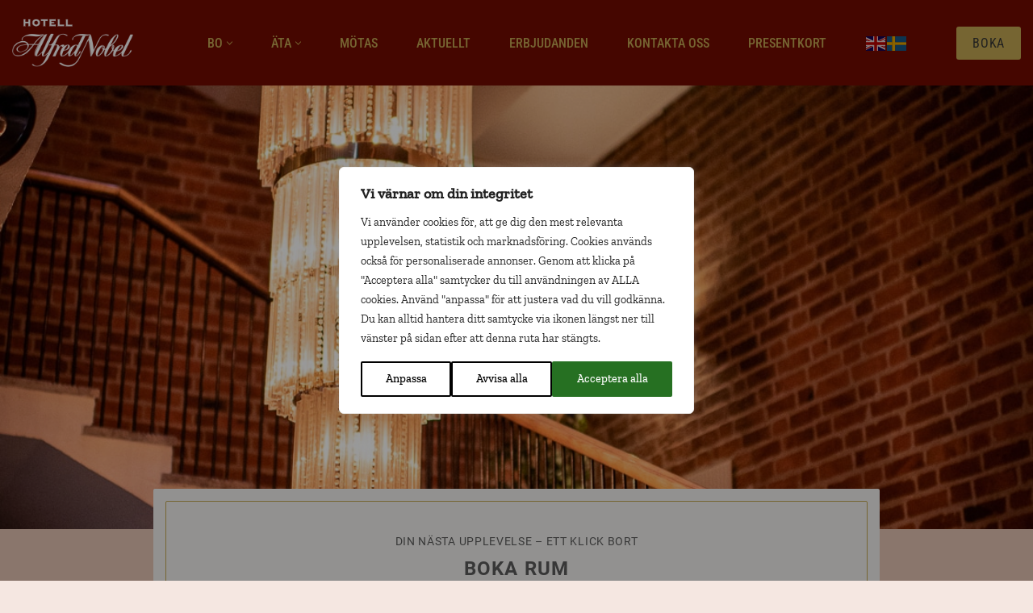

--- FILE ---
content_type: text/html; charset=UTF-8
request_url: https://hotellalfrednobel.se/?event=arets-julbord
body_size: 42343
content:
<!DOCTYPE html>
<html lang="sv-SE">

<head>
	
	<meta charset="UTF-8">
	<meta name="viewport" content="width=device-width, initial-scale=1, minimum-scale=1">
	<link rel="profile" href="http://gmpg.org/xfn/11">
		<meta name='robots' content='index, follow, max-image-preview:large, max-snippet:-1, max-video-preview:-1' />

	<!-- This site is optimized with the Yoast SEO plugin v26.7 - https://yoast.com/wordpress/plugins/seo/ -->
	<title>Startsida - Hotell Alfred Nobel</title>
	<meta name="description" content="Välkommen hem! Mitt på torget i Karlskoga hittar ni oss. Upplev mer än bara ett boende - upplev Hotell Alfred Nobel!" />
	<link rel="canonical" href="https://hotellalfrednobel.se/" />
	<meta property="og:locale" content="sv_SE" />
	<meta property="og:type" content="website" />
	<meta property="og:title" content="Startsida - Hotell Alfred Nobel" />
	<meta property="og:description" content="Välkommen hem! Mitt på torget i Karlskoga hittar ni oss. Upplev mer än bara ett boende - upplev Hotell Alfred Nobel!" />
	<meta property="og:url" content="https://hotellalfrednobel.se/" />
	<meta property="og:site_name" content="Hotell Alfred Nobel" />
	<meta property="article:modified_time" content="2026-01-09T13:58:15+00:00" />
	<meta property="og:image" content="https://hotellalfrednobel.se/wp-content/uploads/2024/06/20171208-Hotel-Alfred-Nobel-December-121232.jpg" />
	<meta property="og:image:width" content="1125" />
	<meta property="og:image:height" content="1500" />
	<meta property="og:image:type" content="image/jpeg" />
	<meta name="twitter:card" content="summary_large_image" />
	<script type="application/ld+json" class="yoast-schema-graph">{"@context":"https://schema.org","@graph":[{"@type":"WebPage","@id":"https://hotellalfrednobel.se/","url":"https://hotellalfrednobel.se/","name":"Startsida - Hotell Alfred Nobel","isPartOf":{"@id":"https://hotellalfrednobel.se/#website"},"primaryImageOfPage":{"@id":"https://hotellalfrednobel.se/#primaryimage"},"image":{"@id":"https://hotellalfrednobel.se/#primaryimage"},"thumbnailUrl":"https://hotellalfrednobel.se/wp-content/uploads/2024/06/20171208-Hotel-Alfred-Nobel-December-121232.jpg","datePublished":"2023-11-22T15:16:43+00:00","dateModified":"2026-01-09T13:58:15+00:00","description":"Välkommen hem! Mitt på torget i Karlskoga hittar ni oss. Upplev mer än bara ett boende - upplev Hotell Alfred Nobel!","breadcrumb":{"@id":"https://hotellalfrednobel.se/#breadcrumb"},"inLanguage":"sv-SE","potentialAction":[{"@type":"ReadAction","target":["https://hotellalfrednobel.se/"]}]},{"@type":"ImageObject","inLanguage":"sv-SE","@id":"https://hotellalfrednobel.se/#primaryimage","url":"https://hotellalfrednobel.se/wp-content/uploads/2024/06/20171208-Hotel-Alfred-Nobel-December-121232.jpg","contentUrl":"https://hotellalfrednobel.se/wp-content/uploads/2024/06/20171208-Hotel-Alfred-Nobel-December-121232.jpg","width":1125,"height":1500,"caption":"20171208- Hotel Alfred Nobel-December"},{"@type":"BreadcrumbList","@id":"https://hotellalfrednobel.se/#breadcrumb","itemListElement":[{"@type":"ListItem","position":1,"name":"Hem"}]},{"@type":"WebSite","@id":"https://hotellalfrednobel.se/#website","url":"https://hotellalfrednobel.se/","name":"Hotell Alfred Nobel","description":"","potentialAction":[{"@type":"SearchAction","target":{"@type":"EntryPoint","urlTemplate":"https://hotellalfrednobel.se/?s={search_term_string}"},"query-input":{"@type":"PropertyValueSpecification","valueRequired":true,"valueName":"search_term_string"}}],"inLanguage":"sv-SE"}]}</script>
	<!-- / Yoast SEO plugin. -->


<script type='application/javascript'  id='pys-version-script'>console.log('PixelYourSite Free version 11.1.5.2');</script>
<link rel='dns-prefetch' href='//fonts.googleapis.com' />
<link rel="alternate" title="oEmbed (JSON)" type="application/json+oembed" href="https://hotellalfrednobel.se/wp-json/oembed/1.0/embed?url=https%3A%2F%2Fhotellalfrednobel.se%2F" />
<link rel="alternate" title="oEmbed (XML)" type="text/xml+oembed" href="https://hotellalfrednobel.se/wp-json/oembed/1.0/embed?url=https%3A%2F%2Fhotellalfrednobel.se%2F&#038;format=xml" />
<style id='wp-img-auto-sizes-contain-inline-css'>
img:is([sizes=auto i],[sizes^="auto," i]){contain-intrinsic-size:3000px 1500px}
/*# sourceURL=wp-img-auto-sizes-contain-inline-css */
</style>
<style id='wp-emoji-styles-inline-css'>

	img.wp-smiley, img.emoji {
		display: inline !important;
		border: none !important;
		box-shadow: none !important;
		height: 1em !important;
		width: 1em !important;
		margin: 0 0.07em !important;
		vertical-align: -0.1em !important;
		background: none !important;
		padding: 0 !important;
	}
/*# sourceURL=wp-emoji-styles-inline-css */
</style>
<style id='wp-block-library-inline-css'>
:root{--wp-block-synced-color:#7a00df;--wp-block-synced-color--rgb:122,0,223;--wp-bound-block-color:var(--wp-block-synced-color);--wp-editor-canvas-background:#ddd;--wp-admin-theme-color:#007cba;--wp-admin-theme-color--rgb:0,124,186;--wp-admin-theme-color-darker-10:#006ba1;--wp-admin-theme-color-darker-10--rgb:0,107,160.5;--wp-admin-theme-color-darker-20:#005a87;--wp-admin-theme-color-darker-20--rgb:0,90,135;--wp-admin-border-width-focus:2px}@media (min-resolution:192dpi){:root{--wp-admin-border-width-focus:1.5px}}.wp-element-button{cursor:pointer}:root .has-very-light-gray-background-color{background-color:#eee}:root .has-very-dark-gray-background-color{background-color:#313131}:root .has-very-light-gray-color{color:#eee}:root .has-very-dark-gray-color{color:#313131}:root .has-vivid-green-cyan-to-vivid-cyan-blue-gradient-background{background:linear-gradient(135deg,#00d084,#0693e3)}:root .has-purple-crush-gradient-background{background:linear-gradient(135deg,#34e2e4,#4721fb 50%,#ab1dfe)}:root .has-hazy-dawn-gradient-background{background:linear-gradient(135deg,#faaca8,#dad0ec)}:root .has-subdued-olive-gradient-background{background:linear-gradient(135deg,#fafae1,#67a671)}:root .has-atomic-cream-gradient-background{background:linear-gradient(135deg,#fdd79a,#004a59)}:root .has-nightshade-gradient-background{background:linear-gradient(135deg,#330968,#31cdcf)}:root .has-midnight-gradient-background{background:linear-gradient(135deg,#020381,#2874fc)}:root{--wp--preset--font-size--normal:16px;--wp--preset--font-size--huge:42px}.has-regular-font-size{font-size:1em}.has-larger-font-size{font-size:2.625em}.has-normal-font-size{font-size:var(--wp--preset--font-size--normal)}.has-huge-font-size{font-size:var(--wp--preset--font-size--huge)}.has-text-align-center{text-align:center}.has-text-align-left{text-align:left}.has-text-align-right{text-align:right}.has-fit-text{white-space:nowrap!important}#end-resizable-editor-section{display:none}.aligncenter{clear:both}.items-justified-left{justify-content:flex-start}.items-justified-center{justify-content:center}.items-justified-right{justify-content:flex-end}.items-justified-space-between{justify-content:space-between}.screen-reader-text{border:0;clip-path:inset(50%);height:1px;margin:-1px;overflow:hidden;padding:0;position:absolute;width:1px;word-wrap:normal!important}.screen-reader-text:focus{background-color:#ddd;clip-path:none;color:#444;display:block;font-size:1em;height:auto;left:5px;line-height:normal;padding:15px 23px 14px;text-decoration:none;top:5px;width:auto;z-index:100000}html :where(.has-border-color){border-style:solid}html :where([style*=border-top-color]){border-top-style:solid}html :where([style*=border-right-color]){border-right-style:solid}html :where([style*=border-bottom-color]){border-bottom-style:solid}html :where([style*=border-left-color]){border-left-style:solid}html :where([style*=border-width]){border-style:solid}html :where([style*=border-top-width]){border-top-style:solid}html :where([style*=border-right-width]){border-right-style:solid}html :where([style*=border-bottom-width]){border-bottom-style:solid}html :where([style*=border-left-width]){border-left-style:solid}html :where(img[class*=wp-image-]){height:auto;max-width:100%}:where(figure){margin:0 0 1em}html :where(.is-position-sticky){--wp-admin--admin-bar--position-offset:var(--wp-admin--admin-bar--height,0px)}@media screen and (max-width:600px){html :where(.is-position-sticky){--wp-admin--admin-bar--position-offset:0px}}

/*# sourceURL=wp-block-library-inline-css */
</style><style id='wp-block-button-inline-css'>
.wp-block-button__link{align-content:center;box-sizing:border-box;cursor:pointer;display:inline-block;height:100%;text-align:center;word-break:break-word}.wp-block-button__link.aligncenter{text-align:center}.wp-block-button__link.alignright{text-align:right}:where(.wp-block-button__link){border-radius:9999px;box-shadow:none;padding:calc(.667em + 2px) calc(1.333em + 2px);text-decoration:none}.wp-block-button[style*=text-decoration] .wp-block-button__link{text-decoration:inherit}.wp-block-buttons>.wp-block-button.has-custom-width{max-width:none}.wp-block-buttons>.wp-block-button.has-custom-width .wp-block-button__link{width:100%}.wp-block-buttons>.wp-block-button.has-custom-font-size .wp-block-button__link{font-size:inherit}.wp-block-buttons>.wp-block-button.wp-block-button__width-25{width:calc(25% - var(--wp--style--block-gap, .5em)*.75)}.wp-block-buttons>.wp-block-button.wp-block-button__width-50{width:calc(50% - var(--wp--style--block-gap, .5em)*.5)}.wp-block-buttons>.wp-block-button.wp-block-button__width-75{width:calc(75% - var(--wp--style--block-gap, .5em)*.25)}.wp-block-buttons>.wp-block-button.wp-block-button__width-100{flex-basis:100%;width:100%}.wp-block-buttons.is-vertical>.wp-block-button.wp-block-button__width-25{width:25%}.wp-block-buttons.is-vertical>.wp-block-button.wp-block-button__width-50{width:50%}.wp-block-buttons.is-vertical>.wp-block-button.wp-block-button__width-75{width:75%}.wp-block-button.is-style-squared,.wp-block-button__link.wp-block-button.is-style-squared{border-radius:0}.wp-block-button.no-border-radius,.wp-block-button__link.no-border-radius{border-radius:0!important}:root :where(.wp-block-button .wp-block-button__link.is-style-outline),:root :where(.wp-block-button.is-style-outline>.wp-block-button__link){border:2px solid;padding:.667em 1.333em}:root :where(.wp-block-button .wp-block-button__link.is-style-outline:not(.has-text-color)),:root :where(.wp-block-button.is-style-outline>.wp-block-button__link:not(.has-text-color)){color:currentColor}:root :where(.wp-block-button .wp-block-button__link.is-style-outline:not(.has-background)),:root :where(.wp-block-button.is-style-outline>.wp-block-button__link:not(.has-background)){background-color:initial;background-image:none}
/*# sourceURL=https://hotellalfrednobel.se/wp-includes/blocks/button/style.min.css */
</style>
<link rel='stylesheet' id='wp-block-cover-css' href='https://hotellalfrednobel.se/wp-includes/blocks/cover/style.min.css?ver=c3df3893165a035022da987bbf488e94' media='all' />
<style id='wp-block-heading-inline-css'>
h1:where(.wp-block-heading).has-background,h2:where(.wp-block-heading).has-background,h3:where(.wp-block-heading).has-background,h4:where(.wp-block-heading).has-background,h5:where(.wp-block-heading).has-background,h6:where(.wp-block-heading).has-background{padding:1.25em 2.375em}h1.has-text-align-left[style*=writing-mode]:where([style*=vertical-lr]),h1.has-text-align-right[style*=writing-mode]:where([style*=vertical-rl]),h2.has-text-align-left[style*=writing-mode]:where([style*=vertical-lr]),h2.has-text-align-right[style*=writing-mode]:where([style*=vertical-rl]),h3.has-text-align-left[style*=writing-mode]:where([style*=vertical-lr]),h3.has-text-align-right[style*=writing-mode]:where([style*=vertical-rl]),h4.has-text-align-left[style*=writing-mode]:where([style*=vertical-lr]),h4.has-text-align-right[style*=writing-mode]:where([style*=vertical-rl]),h5.has-text-align-left[style*=writing-mode]:where([style*=vertical-lr]),h5.has-text-align-right[style*=writing-mode]:where([style*=vertical-rl]),h6.has-text-align-left[style*=writing-mode]:where([style*=vertical-lr]),h6.has-text-align-right[style*=writing-mode]:where([style*=vertical-rl]){rotate:180deg}
/*# sourceURL=https://hotellalfrednobel.se/wp-includes/blocks/heading/style.min.css */
</style>
<style id='wp-block-image-inline-css'>
.wp-block-image>a,.wp-block-image>figure>a{display:inline-block}.wp-block-image img{box-sizing:border-box;height:auto;max-width:100%;vertical-align:bottom}@media not (prefers-reduced-motion){.wp-block-image img.hide{visibility:hidden}.wp-block-image img.show{animation:show-content-image .4s}}.wp-block-image[style*=border-radius] img,.wp-block-image[style*=border-radius]>a{border-radius:inherit}.wp-block-image.has-custom-border img{box-sizing:border-box}.wp-block-image.aligncenter{text-align:center}.wp-block-image.alignfull>a,.wp-block-image.alignwide>a{width:100%}.wp-block-image.alignfull img,.wp-block-image.alignwide img{height:auto;width:100%}.wp-block-image .aligncenter,.wp-block-image .alignleft,.wp-block-image .alignright,.wp-block-image.aligncenter,.wp-block-image.alignleft,.wp-block-image.alignright{display:table}.wp-block-image .aligncenter>figcaption,.wp-block-image .alignleft>figcaption,.wp-block-image .alignright>figcaption,.wp-block-image.aligncenter>figcaption,.wp-block-image.alignleft>figcaption,.wp-block-image.alignright>figcaption{caption-side:bottom;display:table-caption}.wp-block-image .alignleft{float:left;margin:.5em 1em .5em 0}.wp-block-image .alignright{float:right;margin:.5em 0 .5em 1em}.wp-block-image .aligncenter{margin-left:auto;margin-right:auto}.wp-block-image :where(figcaption){margin-bottom:1em;margin-top:.5em}.wp-block-image.is-style-circle-mask img{border-radius:9999px}@supports ((-webkit-mask-image:none) or (mask-image:none)) or (-webkit-mask-image:none){.wp-block-image.is-style-circle-mask img{border-radius:0;-webkit-mask-image:url('data:image/svg+xml;utf8,<svg viewBox="0 0 100 100" xmlns="http://www.w3.org/2000/svg"><circle cx="50" cy="50" r="50"/></svg>');mask-image:url('data:image/svg+xml;utf8,<svg viewBox="0 0 100 100" xmlns="http://www.w3.org/2000/svg"><circle cx="50" cy="50" r="50"/></svg>');mask-mode:alpha;-webkit-mask-position:center;mask-position:center;-webkit-mask-repeat:no-repeat;mask-repeat:no-repeat;-webkit-mask-size:contain;mask-size:contain}}:root :where(.wp-block-image.is-style-rounded img,.wp-block-image .is-style-rounded img){border-radius:9999px}.wp-block-image figure{margin:0}.wp-lightbox-container{display:flex;flex-direction:column;position:relative}.wp-lightbox-container img{cursor:zoom-in}.wp-lightbox-container img:hover+button{opacity:1}.wp-lightbox-container button{align-items:center;backdrop-filter:blur(16px) saturate(180%);background-color:#5a5a5a40;border:none;border-radius:4px;cursor:zoom-in;display:flex;height:20px;justify-content:center;opacity:0;padding:0;position:absolute;right:16px;text-align:center;top:16px;width:20px;z-index:100}@media not (prefers-reduced-motion){.wp-lightbox-container button{transition:opacity .2s ease}}.wp-lightbox-container button:focus-visible{outline:3px auto #5a5a5a40;outline:3px auto -webkit-focus-ring-color;outline-offset:3px}.wp-lightbox-container button:hover{cursor:pointer;opacity:1}.wp-lightbox-container button:focus{opacity:1}.wp-lightbox-container button:focus,.wp-lightbox-container button:hover,.wp-lightbox-container button:not(:hover):not(:active):not(.has-background){background-color:#5a5a5a40;border:none}.wp-lightbox-overlay{box-sizing:border-box;cursor:zoom-out;height:100vh;left:0;overflow:hidden;position:fixed;top:0;visibility:hidden;width:100%;z-index:100000}.wp-lightbox-overlay .close-button{align-items:center;cursor:pointer;display:flex;justify-content:center;min-height:40px;min-width:40px;padding:0;position:absolute;right:calc(env(safe-area-inset-right) + 16px);top:calc(env(safe-area-inset-top) + 16px);z-index:5000000}.wp-lightbox-overlay .close-button:focus,.wp-lightbox-overlay .close-button:hover,.wp-lightbox-overlay .close-button:not(:hover):not(:active):not(.has-background){background:none;border:none}.wp-lightbox-overlay .lightbox-image-container{height:var(--wp--lightbox-container-height);left:50%;overflow:hidden;position:absolute;top:50%;transform:translate(-50%,-50%);transform-origin:top left;width:var(--wp--lightbox-container-width);z-index:9999999999}.wp-lightbox-overlay .wp-block-image{align-items:center;box-sizing:border-box;display:flex;height:100%;justify-content:center;margin:0;position:relative;transform-origin:0 0;width:100%;z-index:3000000}.wp-lightbox-overlay .wp-block-image img{height:var(--wp--lightbox-image-height);min-height:var(--wp--lightbox-image-height);min-width:var(--wp--lightbox-image-width);width:var(--wp--lightbox-image-width)}.wp-lightbox-overlay .wp-block-image figcaption{display:none}.wp-lightbox-overlay button{background:none;border:none}.wp-lightbox-overlay .scrim{background-color:#fff;height:100%;opacity:.9;position:absolute;width:100%;z-index:2000000}.wp-lightbox-overlay.active{visibility:visible}@media not (prefers-reduced-motion){.wp-lightbox-overlay.active{animation:turn-on-visibility .25s both}.wp-lightbox-overlay.active img{animation:turn-on-visibility .35s both}.wp-lightbox-overlay.show-closing-animation:not(.active){animation:turn-off-visibility .35s both}.wp-lightbox-overlay.show-closing-animation:not(.active) img{animation:turn-off-visibility .25s both}.wp-lightbox-overlay.zoom.active{animation:none;opacity:1;visibility:visible}.wp-lightbox-overlay.zoom.active .lightbox-image-container{animation:lightbox-zoom-in .4s}.wp-lightbox-overlay.zoom.active .lightbox-image-container img{animation:none}.wp-lightbox-overlay.zoom.active .scrim{animation:turn-on-visibility .4s forwards}.wp-lightbox-overlay.zoom.show-closing-animation:not(.active){animation:none}.wp-lightbox-overlay.zoom.show-closing-animation:not(.active) .lightbox-image-container{animation:lightbox-zoom-out .4s}.wp-lightbox-overlay.zoom.show-closing-animation:not(.active) .lightbox-image-container img{animation:none}.wp-lightbox-overlay.zoom.show-closing-animation:not(.active) .scrim{animation:turn-off-visibility .4s forwards}}@keyframes show-content-image{0%{visibility:hidden}99%{visibility:hidden}to{visibility:visible}}@keyframes turn-on-visibility{0%{opacity:0}to{opacity:1}}@keyframes turn-off-visibility{0%{opacity:1;visibility:visible}99%{opacity:0;visibility:visible}to{opacity:0;visibility:hidden}}@keyframes lightbox-zoom-in{0%{transform:translate(calc((-100vw + var(--wp--lightbox-scrollbar-width))/2 + var(--wp--lightbox-initial-left-position)),calc(-50vh + var(--wp--lightbox-initial-top-position))) scale(var(--wp--lightbox-scale))}to{transform:translate(-50%,-50%) scale(1)}}@keyframes lightbox-zoom-out{0%{transform:translate(-50%,-50%) scale(1);visibility:visible}99%{visibility:visible}to{transform:translate(calc((-100vw + var(--wp--lightbox-scrollbar-width))/2 + var(--wp--lightbox-initial-left-position)),calc(-50vh + var(--wp--lightbox-initial-top-position))) scale(var(--wp--lightbox-scale));visibility:hidden}}
/*# sourceURL=https://hotellalfrednobel.se/wp-includes/blocks/image/style.min.css */
</style>
<link rel='stylesheet' id='wp-block-navigation-css' href='https://hotellalfrednobel.se/wp-includes/blocks/navigation/style.min.css?ver=c3df3893165a035022da987bbf488e94' media='all' />
<style id='wp-block-navigation-link-inline-css'>
.wp-block-navigation .wp-block-navigation-item__label{overflow-wrap:break-word}.wp-block-navigation .wp-block-navigation-item__description{display:none}.link-ui-tools{outline:1px solid #f0f0f0;padding:8px}.link-ui-block-inserter{padding-top:8px}.link-ui-block-inserter__back{margin-left:8px;text-transform:uppercase}
/*# sourceURL=https://hotellalfrednobel.se/wp-includes/blocks/navigation-link/style.min.css */
</style>
<style id='wp-block-buttons-inline-css'>
.wp-block-buttons{box-sizing:border-box}.wp-block-buttons.is-vertical{flex-direction:column}.wp-block-buttons.is-vertical>.wp-block-button:last-child{margin-bottom:0}.wp-block-buttons>.wp-block-button{display:inline-block;margin:0}.wp-block-buttons.is-content-justification-left{justify-content:flex-start}.wp-block-buttons.is-content-justification-left.is-vertical{align-items:flex-start}.wp-block-buttons.is-content-justification-center{justify-content:center}.wp-block-buttons.is-content-justification-center.is-vertical{align-items:center}.wp-block-buttons.is-content-justification-right{justify-content:flex-end}.wp-block-buttons.is-content-justification-right.is-vertical{align-items:flex-end}.wp-block-buttons.is-content-justification-space-between{justify-content:space-between}.wp-block-buttons.aligncenter{text-align:center}.wp-block-buttons:not(.is-content-justification-space-between,.is-content-justification-right,.is-content-justification-left,.is-content-justification-center) .wp-block-button.aligncenter{margin-left:auto;margin-right:auto;width:100%}.wp-block-buttons[style*=text-decoration] .wp-block-button,.wp-block-buttons[style*=text-decoration] .wp-block-button__link{text-decoration:inherit}.wp-block-buttons.has-custom-font-size .wp-block-button__link{font-size:inherit}.wp-block-buttons .wp-block-button__link{width:100%}.wp-block-button.aligncenter{text-align:center}
/*# sourceURL=https://hotellalfrednobel.se/wp-includes/blocks/buttons/style.min.css */
</style>
<style id='wp-block-paragraph-inline-css'>
.is-small-text{font-size:.875em}.is-regular-text{font-size:1em}.is-large-text{font-size:2.25em}.is-larger-text{font-size:3em}.has-drop-cap:not(:focus):first-letter{float:left;font-size:8.4em;font-style:normal;font-weight:100;line-height:.68;margin:.05em .1em 0 0;text-transform:uppercase}body.rtl .has-drop-cap:not(:focus):first-letter{float:none;margin-left:.1em}p.has-drop-cap.has-background{overflow:hidden}:root :where(p.has-background){padding:1.25em 2.375em}:where(p.has-text-color:not(.has-link-color)) a{color:inherit}p.has-text-align-left[style*="writing-mode:vertical-lr"],p.has-text-align-right[style*="writing-mode:vertical-rl"]{rotate:180deg}
/*# sourceURL=https://hotellalfrednobel.se/wp-includes/blocks/paragraph/style.min.css */
</style>
<style id='wp-block-social-links-inline-css'>
.wp-block-social-links{background:none;box-sizing:border-box;margin-left:0;padding-left:0;padding-right:0;text-indent:0}.wp-block-social-links .wp-social-link a,.wp-block-social-links .wp-social-link a:hover{border-bottom:0;box-shadow:none;text-decoration:none}.wp-block-social-links .wp-social-link svg{height:1em;width:1em}.wp-block-social-links .wp-social-link span:not(.screen-reader-text){font-size:.65em;margin-left:.5em;margin-right:.5em}.wp-block-social-links.has-small-icon-size{font-size:16px}.wp-block-social-links,.wp-block-social-links.has-normal-icon-size{font-size:24px}.wp-block-social-links.has-large-icon-size{font-size:36px}.wp-block-social-links.has-huge-icon-size{font-size:48px}.wp-block-social-links.aligncenter{display:flex;justify-content:center}.wp-block-social-links.alignright{justify-content:flex-end}.wp-block-social-link{border-radius:9999px;display:block}@media not (prefers-reduced-motion){.wp-block-social-link{transition:transform .1s ease}}.wp-block-social-link{height:auto}.wp-block-social-link a{align-items:center;display:flex;line-height:0}.wp-block-social-link:hover{transform:scale(1.1)}.wp-block-social-links .wp-block-social-link.wp-social-link{display:inline-block;margin:0;padding:0}.wp-block-social-links .wp-block-social-link.wp-social-link .wp-block-social-link-anchor,.wp-block-social-links .wp-block-social-link.wp-social-link .wp-block-social-link-anchor svg,.wp-block-social-links .wp-block-social-link.wp-social-link .wp-block-social-link-anchor:active,.wp-block-social-links .wp-block-social-link.wp-social-link .wp-block-social-link-anchor:hover,.wp-block-social-links .wp-block-social-link.wp-social-link .wp-block-social-link-anchor:visited{color:currentColor;fill:currentColor}:where(.wp-block-social-links:not(.is-style-logos-only)) .wp-social-link{background-color:#f0f0f0;color:#444}:where(.wp-block-social-links:not(.is-style-logos-only)) .wp-social-link-amazon{background-color:#f90;color:#fff}:where(.wp-block-social-links:not(.is-style-logos-only)) .wp-social-link-bandcamp{background-color:#1ea0c3;color:#fff}:where(.wp-block-social-links:not(.is-style-logos-only)) .wp-social-link-behance{background-color:#0757fe;color:#fff}:where(.wp-block-social-links:not(.is-style-logos-only)) .wp-social-link-bluesky{background-color:#0a7aff;color:#fff}:where(.wp-block-social-links:not(.is-style-logos-only)) .wp-social-link-codepen{background-color:#1e1f26;color:#fff}:where(.wp-block-social-links:not(.is-style-logos-only)) .wp-social-link-deviantart{background-color:#02e49b;color:#fff}:where(.wp-block-social-links:not(.is-style-logos-only)) .wp-social-link-discord{background-color:#5865f2;color:#fff}:where(.wp-block-social-links:not(.is-style-logos-only)) .wp-social-link-dribbble{background-color:#e94c89;color:#fff}:where(.wp-block-social-links:not(.is-style-logos-only)) .wp-social-link-dropbox{background-color:#4280ff;color:#fff}:where(.wp-block-social-links:not(.is-style-logos-only)) .wp-social-link-etsy{background-color:#f45800;color:#fff}:where(.wp-block-social-links:not(.is-style-logos-only)) .wp-social-link-facebook{background-color:#0866ff;color:#fff}:where(.wp-block-social-links:not(.is-style-logos-only)) .wp-social-link-fivehundredpx{background-color:#000;color:#fff}:where(.wp-block-social-links:not(.is-style-logos-only)) .wp-social-link-flickr{background-color:#0461dd;color:#fff}:where(.wp-block-social-links:not(.is-style-logos-only)) .wp-social-link-foursquare{background-color:#e65678;color:#fff}:where(.wp-block-social-links:not(.is-style-logos-only)) .wp-social-link-github{background-color:#24292d;color:#fff}:where(.wp-block-social-links:not(.is-style-logos-only)) .wp-social-link-goodreads{background-color:#eceadd;color:#382110}:where(.wp-block-social-links:not(.is-style-logos-only)) .wp-social-link-google{background-color:#ea4434;color:#fff}:where(.wp-block-social-links:not(.is-style-logos-only)) .wp-social-link-gravatar{background-color:#1d4fc4;color:#fff}:where(.wp-block-social-links:not(.is-style-logos-only)) .wp-social-link-instagram{background-color:#f00075;color:#fff}:where(.wp-block-social-links:not(.is-style-logos-only)) .wp-social-link-lastfm{background-color:#e21b24;color:#fff}:where(.wp-block-social-links:not(.is-style-logos-only)) .wp-social-link-linkedin{background-color:#0d66c2;color:#fff}:where(.wp-block-social-links:not(.is-style-logos-only)) .wp-social-link-mastodon{background-color:#3288d4;color:#fff}:where(.wp-block-social-links:not(.is-style-logos-only)) .wp-social-link-medium{background-color:#000;color:#fff}:where(.wp-block-social-links:not(.is-style-logos-only)) .wp-social-link-meetup{background-color:#f6405f;color:#fff}:where(.wp-block-social-links:not(.is-style-logos-only)) .wp-social-link-patreon{background-color:#000;color:#fff}:where(.wp-block-social-links:not(.is-style-logos-only)) .wp-social-link-pinterest{background-color:#e60122;color:#fff}:where(.wp-block-social-links:not(.is-style-logos-only)) .wp-social-link-pocket{background-color:#ef4155;color:#fff}:where(.wp-block-social-links:not(.is-style-logos-only)) .wp-social-link-reddit{background-color:#ff4500;color:#fff}:where(.wp-block-social-links:not(.is-style-logos-only)) .wp-social-link-skype{background-color:#0478d7;color:#fff}:where(.wp-block-social-links:not(.is-style-logos-only)) .wp-social-link-snapchat{background-color:#fefc00;color:#fff;stroke:#000}:where(.wp-block-social-links:not(.is-style-logos-only)) .wp-social-link-soundcloud{background-color:#ff5600;color:#fff}:where(.wp-block-social-links:not(.is-style-logos-only)) .wp-social-link-spotify{background-color:#1bd760;color:#fff}:where(.wp-block-social-links:not(.is-style-logos-only)) .wp-social-link-telegram{background-color:#2aabee;color:#fff}:where(.wp-block-social-links:not(.is-style-logos-only)) .wp-social-link-threads{background-color:#000;color:#fff}:where(.wp-block-social-links:not(.is-style-logos-only)) .wp-social-link-tiktok{background-color:#000;color:#fff}:where(.wp-block-social-links:not(.is-style-logos-only)) .wp-social-link-tumblr{background-color:#011835;color:#fff}:where(.wp-block-social-links:not(.is-style-logos-only)) .wp-social-link-twitch{background-color:#6440a4;color:#fff}:where(.wp-block-social-links:not(.is-style-logos-only)) .wp-social-link-twitter{background-color:#1da1f2;color:#fff}:where(.wp-block-social-links:not(.is-style-logos-only)) .wp-social-link-vimeo{background-color:#1eb7ea;color:#fff}:where(.wp-block-social-links:not(.is-style-logos-only)) .wp-social-link-vk{background-color:#4680c2;color:#fff}:where(.wp-block-social-links:not(.is-style-logos-only)) .wp-social-link-wordpress{background-color:#3499cd;color:#fff}:where(.wp-block-social-links:not(.is-style-logos-only)) .wp-social-link-whatsapp{background-color:#25d366;color:#fff}:where(.wp-block-social-links:not(.is-style-logos-only)) .wp-social-link-x{background-color:#000;color:#fff}:where(.wp-block-social-links:not(.is-style-logos-only)) .wp-social-link-yelp{background-color:#d32422;color:#fff}:where(.wp-block-social-links:not(.is-style-logos-only)) .wp-social-link-youtube{background-color:red;color:#fff}:where(.wp-block-social-links.is-style-logos-only) .wp-social-link{background:none}:where(.wp-block-social-links.is-style-logos-only) .wp-social-link svg{height:1.25em;width:1.25em}:where(.wp-block-social-links.is-style-logos-only) .wp-social-link-amazon{color:#f90}:where(.wp-block-social-links.is-style-logos-only) .wp-social-link-bandcamp{color:#1ea0c3}:where(.wp-block-social-links.is-style-logos-only) .wp-social-link-behance{color:#0757fe}:where(.wp-block-social-links.is-style-logos-only) .wp-social-link-bluesky{color:#0a7aff}:where(.wp-block-social-links.is-style-logos-only) .wp-social-link-codepen{color:#1e1f26}:where(.wp-block-social-links.is-style-logos-only) .wp-social-link-deviantart{color:#02e49b}:where(.wp-block-social-links.is-style-logos-only) .wp-social-link-discord{color:#5865f2}:where(.wp-block-social-links.is-style-logos-only) .wp-social-link-dribbble{color:#e94c89}:where(.wp-block-social-links.is-style-logos-only) .wp-social-link-dropbox{color:#4280ff}:where(.wp-block-social-links.is-style-logos-only) .wp-social-link-etsy{color:#f45800}:where(.wp-block-social-links.is-style-logos-only) .wp-social-link-facebook{color:#0866ff}:where(.wp-block-social-links.is-style-logos-only) .wp-social-link-fivehundredpx{color:#000}:where(.wp-block-social-links.is-style-logos-only) .wp-social-link-flickr{color:#0461dd}:where(.wp-block-social-links.is-style-logos-only) .wp-social-link-foursquare{color:#e65678}:where(.wp-block-social-links.is-style-logos-only) .wp-social-link-github{color:#24292d}:where(.wp-block-social-links.is-style-logos-only) .wp-social-link-goodreads{color:#382110}:where(.wp-block-social-links.is-style-logos-only) .wp-social-link-google{color:#ea4434}:where(.wp-block-social-links.is-style-logos-only) .wp-social-link-gravatar{color:#1d4fc4}:where(.wp-block-social-links.is-style-logos-only) .wp-social-link-instagram{color:#f00075}:where(.wp-block-social-links.is-style-logos-only) .wp-social-link-lastfm{color:#e21b24}:where(.wp-block-social-links.is-style-logos-only) .wp-social-link-linkedin{color:#0d66c2}:where(.wp-block-social-links.is-style-logos-only) .wp-social-link-mastodon{color:#3288d4}:where(.wp-block-social-links.is-style-logos-only) .wp-social-link-medium{color:#000}:where(.wp-block-social-links.is-style-logos-only) .wp-social-link-meetup{color:#f6405f}:where(.wp-block-social-links.is-style-logos-only) .wp-social-link-patreon{color:#000}:where(.wp-block-social-links.is-style-logos-only) .wp-social-link-pinterest{color:#e60122}:where(.wp-block-social-links.is-style-logos-only) .wp-social-link-pocket{color:#ef4155}:where(.wp-block-social-links.is-style-logos-only) .wp-social-link-reddit{color:#ff4500}:where(.wp-block-social-links.is-style-logos-only) .wp-social-link-skype{color:#0478d7}:where(.wp-block-social-links.is-style-logos-only) .wp-social-link-snapchat{color:#fff;stroke:#000}:where(.wp-block-social-links.is-style-logos-only) .wp-social-link-soundcloud{color:#ff5600}:where(.wp-block-social-links.is-style-logos-only) .wp-social-link-spotify{color:#1bd760}:where(.wp-block-social-links.is-style-logos-only) .wp-social-link-telegram{color:#2aabee}:where(.wp-block-social-links.is-style-logos-only) .wp-social-link-threads{color:#000}:where(.wp-block-social-links.is-style-logos-only) .wp-social-link-tiktok{color:#000}:where(.wp-block-social-links.is-style-logos-only) .wp-social-link-tumblr{color:#011835}:where(.wp-block-social-links.is-style-logos-only) .wp-social-link-twitch{color:#6440a4}:where(.wp-block-social-links.is-style-logos-only) .wp-social-link-twitter{color:#1da1f2}:where(.wp-block-social-links.is-style-logos-only) .wp-social-link-vimeo{color:#1eb7ea}:where(.wp-block-social-links.is-style-logos-only) .wp-social-link-vk{color:#4680c2}:where(.wp-block-social-links.is-style-logos-only) .wp-social-link-whatsapp{color:#25d366}:where(.wp-block-social-links.is-style-logos-only) .wp-social-link-wordpress{color:#3499cd}:where(.wp-block-social-links.is-style-logos-only) .wp-social-link-x{color:#000}:where(.wp-block-social-links.is-style-logos-only) .wp-social-link-yelp{color:#d32422}:where(.wp-block-social-links.is-style-logos-only) .wp-social-link-youtube{color:red}.wp-block-social-links.is-style-pill-shape .wp-social-link{width:auto}:root :where(.wp-block-social-links .wp-social-link a){padding:.25em}:root :where(.wp-block-social-links.is-style-logos-only .wp-social-link a){padding:0}:root :where(.wp-block-social-links.is-style-pill-shape .wp-social-link a){padding-left:.6666666667em;padding-right:.6666666667em}.wp-block-social-links:not(.has-icon-color):not(.has-icon-background-color) .wp-social-link-snapchat .wp-block-social-link-label{color:#000}
/*# sourceURL=https://hotellalfrednobel.se/wp-includes/blocks/social-links/style.min.css */
</style>
<style id='otter-advanced-columns-style-inline-css'>
.wp-block-themeisle-blocks-advanced-columns-separators{position:absolute;left:0;width:100%;overflow-x:clip}.wp-block-themeisle-blocks-advanced-columns-separators.top{top:0}.wp-block-themeisle-blocks-advanced-columns-separators.bottom{bottom:0}.wp-block-themeisle-blocks-advanced-columns-separators.bottom svg{position:absolute;bottom:0}.wp-block-themeisle-blocks-advanced-columns-separators svg{height:100px}.wp-block-themeisle-blocks-advanced-columns-separators .rotate{transform:rotate(180deg)}html[lang=ja] .wp-block-themeisle-blocks-advanced-columns .innerblocks-wrap,html[lang=ko] .wp-block-themeisle-blocks-advanced-columns .innerblocks-wrap,html[lang=zh] .wp-block-themeisle-blocks-advanced-columns .innerblocks-wrap,html[lang=zh-Hans] .wp-block-themeisle-blocks-advanced-columns .innerblocks-wrap,html[lang=zh-Hant] .wp-block-themeisle-blocks-advanced-columns .innerblocks-wrap{word-break:normal}.wp-block-themeisle-blocks-advanced-columns{--background: transparent;--columns-width: 100%;--horizontal-align: unset;background:var(--background);justify-content:var(--horizontal-align);transition:.3s}.wp-block-themeisle-blocks-advanced-columns .wp-themeisle-block-overlay,.wp-block-themeisle-blocks-advanced-columns .wp-block-themeisle-blocks-advanced-columns-overlay{position:absolute;width:100%;height:100%;top:0;left:0}.wp-block-themeisle-blocks-advanced-columns .wp-block-themeisle-blocks-advanced-column:only-child{max-width:var(--columns-width)}.wp-block-themeisle-blocks-advanced-columns .wp-block-themeisle-blocks-advanced-column{--background: transparent;--background-color-hover: var( --background );--link-color: inherit;background:var(--background);transition:.3s}.wp-block-themeisle-blocks-advanced-columns .wp-block-themeisle-blocks-advanced-column:hover{background:var(--background-color-hover)}.wp-block-themeisle-blocks-advanced-columns .wp-block-themeisle-blocks-advanced-column>*{position:relative}.wp-block-themeisle-blocks-advanced-columns .wp-block-themeisle-blocks-advanced-column .wp-block-themeisle-blocks-advanced-column-overlay{position:absolute;width:100%;height:100%;top:0;left:0}.wp-block-themeisle-blocks-advanced-columns .wp-block-themeisle-blocks-advanced-column .wp-block-themeisle-blocks-slider{display:grid}.wp-block-themeisle-blocks-advanced-columns .wp-block-themeisle-blocks-advanced-column .aligncenter{margin-left:auto;margin-right:auto}.wp-block-themeisle-blocks-advanced-columns .wp-block-themeisle-blocks-advanced-column.has-dark-bg{color:var(--text-color, var(--nv-text-dark-bg, #fff))}.wp-block-themeisle-blocks-advanced-columns .wp-block-themeisle-blocks-advanced-column.has-light-bg{color:var(--text-color, var(--nv-text-color, #000))}.wp-block-themeisle-blocks-advanced-columns.has-default-gap .wp-block-themeisle-blocks-advanced-column{margin-left:10px;margin-right:10px}.wp-block-themeisle-blocks-advanced-columns.has-nogap-gap .wp-block-themeisle-blocks-advanced-column{margin-left:0;margin-right:0}.wp-block-themeisle-blocks-advanced-columns.has-narrow-gap .wp-block-themeisle-blocks-advanced-column{margin-left:5px;margin-right:5px}.wp-block-themeisle-blocks-advanced-columns.has-extended-gap .wp-block-themeisle-blocks-advanced-column{margin-left:15px;margin-right:15px}.wp-block-themeisle-blocks-advanced-columns.has-wide-gap .wp-block-themeisle-blocks-advanced-column{margin-left:20px;margin-right:20px}.wp-block-themeisle-blocks-advanced-columns.has-wider-gap .wp-block-themeisle-blocks-advanced-column{margin-left:30px;margin-right:30px}.wp-block-themeisle-blocks-advanced-columns.has-dark-bg{color:var(--text-color, var(--nv-text-dark-bg, #fff))}.wp-block-themeisle-blocks-advanced-columns.has-light-bg{color:var(--text-color, var(--nv-text-color, #000))}.wp-block-themeisle-blocks-advanced-columns>.innerblocks-wrap:not(:first-child,:last-child){z-index:1}@media(min-width: 960px){.wp-block-themeisle-blocks-advanced-columns{display:flex;position:relative}.wp-block-themeisle-blocks-advanced-columns.has-vertical-flex-start>.innerblocks-wrap,.wp-block-themeisle-blocks-advanced-columns.has-vertical-top>.innerblocks-wrap{align-items:flex-start}.wp-block-themeisle-blocks-advanced-columns.has-vertical-center>.innerblocks-wrap{align-items:center}.wp-block-themeisle-blocks-advanced-columns.has-vertical-flex-end>.innerblocks-wrap,.wp-block-themeisle-blocks-advanced-columns.has-vertical-bottom>.innerblocks-wrap{align-items:flex-end}.wp-block-themeisle-blocks-advanced-columns .innerblocks-wrap{display:flex;flex-basis:100%;word-break:keep-all;max-width:var(--columns-width)}.wp-block-themeisle-blocks-advanced-columns .innerblocks-wrap .wp-block-themeisle-blocks-advanced-column{position:relative}.wp-block-themeisle-blocks-advanced-columns .innerblocks-wrap .wp-block-themeisle-blocks-advanced-column:first-child{margin-left:0}.wp-block-themeisle-blocks-advanced-columns .innerblocks-wrap .wp-block-themeisle-blocks-advanced-column:last-child{margin-right:0}.wp-block-themeisle-blocks-advanced-columns.hide-in-desktop{display:none}.wp-block-themeisle-blocks-advanced-columns.has-1-columns.has-desktop-equal-layout>.innerblocks-wrap>.wp-block-themeisle-blocks-advanced-column{flex-basis:100%}.wp-block-themeisle-blocks-advanced-columns.has-2-columns.has-desktop-equal-layout>.innerblocks-wrap>.wp-block-themeisle-blocks-advanced-column{flex-basis:50%}.wp-block-themeisle-blocks-advanced-columns.has-2-columns.has-desktop-oneTwo-layout>.innerblocks-wrap>.wp-block-themeisle-blocks-advanced-column{flex-basis:33.34%}.wp-block-themeisle-blocks-advanced-columns.has-2-columns.has-desktop-oneTwo-layout>.innerblocks-wrap>.wp-block-themeisle-blocks-advanced-column:last-child{flex-basis:66.66%}.wp-block-themeisle-blocks-advanced-columns.has-2-columns.has-desktop-twoOne-layout>.innerblocks-wrap>.wp-block-themeisle-blocks-advanced-column{flex-basis:33.34%}.wp-block-themeisle-blocks-advanced-columns.has-2-columns.has-desktop-twoOne-layout>.innerblocks-wrap>.wp-block-themeisle-blocks-advanced-column:first-child{flex-basis:66.66%}.wp-block-themeisle-blocks-advanced-columns.has-3-columns.has-desktop-equal-layout>.innerblocks-wrap>.wp-block-themeisle-blocks-advanced-column{flex-basis:33.33%}.wp-block-themeisle-blocks-advanced-columns.has-3-columns.has-desktop-oneOneTwo-layout>.innerblocks-wrap>.wp-block-themeisle-blocks-advanced-column{flex-basis:25%}.wp-block-themeisle-blocks-advanced-columns.has-3-columns.has-desktop-oneOneTwo-layout>.innerblocks-wrap>.wp-block-themeisle-blocks-advanced-column:last-child{flex-basis:50%}.wp-block-themeisle-blocks-advanced-columns.has-3-columns.has-desktop-twoOneOne-layout>.innerblocks-wrap>.wp-block-themeisle-blocks-advanced-column{flex-basis:25%}.wp-block-themeisle-blocks-advanced-columns.has-3-columns.has-desktop-twoOneOne-layout>.innerblocks-wrap>.wp-block-themeisle-blocks-advanced-column:first-child{flex-basis:50%}.wp-block-themeisle-blocks-advanced-columns.has-3-columns.has-desktop-oneTwoOne-layout>.innerblocks-wrap>.wp-block-themeisle-blocks-advanced-column{flex-basis:50%}.wp-block-themeisle-blocks-advanced-columns.has-3-columns.has-desktop-oneTwoOne-layout>.innerblocks-wrap>.wp-block-themeisle-blocks-advanced-column:first-child{flex-basis:25%}.wp-block-themeisle-blocks-advanced-columns.has-3-columns.has-desktop-oneTwoOne-layout>.innerblocks-wrap>.wp-block-themeisle-blocks-advanced-column:last-child{flex-basis:25%}.wp-block-themeisle-blocks-advanced-columns.has-3-columns.has-desktop-oneThreeOne-layout>.innerblocks-wrap>.wp-block-themeisle-blocks-advanced-column{flex-basis:60%}.wp-block-themeisle-blocks-advanced-columns.has-3-columns.has-desktop-oneThreeOne-layout>.innerblocks-wrap>.wp-block-themeisle-blocks-advanced-column:first-child{flex-basis:20%}.wp-block-themeisle-blocks-advanced-columns.has-3-columns.has-desktop-oneThreeOne-layout>.innerblocks-wrap>.wp-block-themeisle-blocks-advanced-column:last-child{flex-basis:20%}.wp-block-themeisle-blocks-advanced-columns.has-4-columns.has-desktop-equal-layout>.innerblocks-wrap>.wp-block-themeisle-blocks-advanced-column{flex-basis:25%}.wp-block-themeisle-blocks-advanced-columns.has-5-columns.has-desktop-equal-layout>.innerblocks-wrap>.wp-block-themeisle-blocks-advanced-column{flex-basis:20%}.wp-block-themeisle-blocks-advanced-columns.has-6-columns.has-desktop-equal-layout>.innerblocks-wrap>.wp-block-themeisle-blocks-advanced-column{flex-basis:16.66%}}@media(min-width: 600px)and (max-width: 959px){.wp-block-themeisle-blocks-advanced-columns{display:flex;position:relative}.wp-block-themeisle-blocks-advanced-columns .innerblocks-wrap{display:flex;flex-basis:100%;word-break:keep-all;max-width:var(--columns-width)}.wp-block-themeisle-blocks-advanced-columns .innerblocks-wrap .wp-block-themeisle-blocks-advanced-column{position:relative;flex:1}.wp-block-themeisle-blocks-advanced-columns.hide-in-tablet{display:none}.wp-block-themeisle-blocks-advanced-columns.has-2-columns.has-tablet-oneTwo-layout>.innerblocks-wrap>.wp-block-themeisle-blocks-advanced-column:last-child{flex:2}.wp-block-themeisle-blocks-advanced-columns.has-2-columns.has-tablet-twoOne-layout>.innerblocks-wrap>.wp-block-themeisle-blocks-advanced-column:first-child{flex:2}.wp-block-themeisle-blocks-advanced-columns.has-3-columns.has-tablet-oneOneTwo-layout>.innerblocks-wrap>.wp-block-themeisle-blocks-advanced-column:last-child{flex:2}.wp-block-themeisle-blocks-advanced-columns.has-3-columns.has-tablet-twoOneOne-layout>.innerblocks-wrap>.wp-block-themeisle-blocks-advanced-column:first-child{flex:2}.wp-block-themeisle-blocks-advanced-columns.has-3-columns.has-tablet-oneTwoOne-layout>.innerblocks-wrap>.wp-block-themeisle-blocks-advanced-column{flex:2}.wp-block-themeisle-blocks-advanced-columns.has-3-columns.has-tablet-oneTwoOne-layout>.innerblocks-wrap>.wp-block-themeisle-blocks-advanced-column:first-child{flex:1}.wp-block-themeisle-blocks-advanced-columns.has-3-columns.has-tablet-oneTwoOne-layout>.innerblocks-wrap>.wp-block-themeisle-blocks-advanced-column:last-child{flex:1}.wp-block-themeisle-blocks-advanced-columns.has-3-columns.has-tablet-oneThreeOne-layout>.innerblocks-wrap>.wp-block-themeisle-blocks-advanced-column{flex:3}.wp-block-themeisle-blocks-advanced-columns.has-3-columns.has-tablet-oneThreeOne-layout>.innerblocks-wrap>.wp-block-themeisle-blocks-advanced-column:first-child{flex:1}.wp-block-themeisle-blocks-advanced-columns.has-3-columns.has-tablet-oneThreeOne-layout>.innerblocks-wrap>.wp-block-themeisle-blocks-advanced-column:last-child{flex:1}.wp-block-themeisle-blocks-advanced-columns:not(.has-tablet-collapsedRows-layout).has-vertical-flex-start>.innerblocks-wrap,.wp-block-themeisle-blocks-advanced-columns:not(.has-tablet-collapsedRows-layout).has-vertical-top>.innerblocks-wrap{align-items:flex-start}.wp-block-themeisle-blocks-advanced-columns:not(.has-tablet-collapsedRows-layout).has-vertical-center>.innerblocks-wrap{align-items:center}.wp-block-themeisle-blocks-advanced-columns:not(.has-tablet-collapsedRows-layout).has-vertical-flex-end>.innerblocks-wrap,.wp-block-themeisle-blocks-advanced-columns:not(.has-tablet-collapsedRows-layout).has-vertical-bottom>.innerblocks-wrap{align-items:flex-end}.wp-block-themeisle-blocks-advanced-columns.has-tablet-collapsedRows-layout>.innerblocks-wrap{flex-direction:column}.wp-block-themeisle-blocks-advanced-columns.has-tablet-collapsedRows-layout.has-reverse-columns-tablet>.innerblocks-wrap{flex-direction:column-reverse}.wp-block-themeisle-blocks-advanced-columns.has-tablet-twoColumnGrid-layout>.innerblocks-wrap{display:flex;flex-wrap:wrap}.wp-block-themeisle-blocks-advanced-columns.has-tablet-twoColumnGrid-layout>.innerblocks-wrap>.wp-block-themeisle-blocks-advanced-column{flex:1 1 40%}.wp-block-themeisle-blocks-advanced-columns.has-tablet-threeColumnGrid-layout>.innerblocks-wrap{display:flex;flex-wrap:wrap}.wp-block-themeisle-blocks-advanced-columns.has-tablet-threeColumnGrid-layout>.innerblocks-wrap>.wp-block-themeisle-blocks-advanced-column{flex:1 1 30%}}@media(max-width: 599px){.wp-block-themeisle-blocks-advanced-columns{display:flex;position:relative}.wp-block-themeisle-blocks-advanced-columns .innerblocks-wrap{display:flex;flex-basis:100%;word-break:keep-all;max-width:var(--columns-width)}.wp-block-themeisle-blocks-advanced-columns .innerblocks-wrap .wp-block-themeisle-blocks-advanced-column{position:relative;flex:1}.wp-block-themeisle-blocks-advanced-columns.hide-in-mobile{display:none}.wp-block-themeisle-blocks-advanced-columns.has-2-columns.has-mobile-oneTwo-layout>.innerblocks-wrap>.wp-block-themeisle-blocks-advanced-column:last-child{flex:2}.wp-block-themeisle-blocks-advanced-columns.has-2-columns.has-mobile-twoOne-layout>.innerblocks-wrap>.wp-block-themeisle-blocks-advanced-column:first-child{flex:2}.wp-block-themeisle-blocks-advanced-columns.has-3-columns.has-mobile-oneOneTwo-layout>.innerblocks-wrap>.wp-block-themeisle-blocks-advanced-column:last-child{flex:2}.wp-block-themeisle-blocks-advanced-columns.has-3-columns.has-mobile-twoOneOne-layout>.innerblocks-wrap>.wp-block-themeisle-blocks-advanced-column:first-child{flex:2}.wp-block-themeisle-blocks-advanced-columns.has-3-columns.has-mobile-oneTwoOne-layout>.innerblocks-wrap>.wp-block-themeisle-blocks-advanced-column{flex:2}.wp-block-themeisle-blocks-advanced-columns.has-3-columns.has-mobile-oneTwoOne-layout>.innerblocks-wrap>.wp-block-themeisle-blocks-advanced-column:first-child{flex:1}.wp-block-themeisle-blocks-advanced-columns.has-3-columns.has-mobile-oneTwoOne-layout>.innerblocks-wrap>.wp-block-themeisle-blocks-advanced-column:last-child{flex:1}.wp-block-themeisle-blocks-advanced-columns.has-3-columns.has-mobile-oneThreeOne-layout>.innerblocks-wrap>.wp-block-themeisle-blocks-advanced-column{flex:3}.wp-block-themeisle-blocks-advanced-columns.has-3-columns.has-mobile-oneThreeOne-layout>.innerblocks-wrap>.wp-block-themeisle-blocks-advanced-column:first-child{flex:1}.wp-block-themeisle-blocks-advanced-columns.has-3-columns.has-mobile-oneThreeOne-layout>.innerblocks-wrap>.wp-block-themeisle-blocks-advanced-column:last-child{flex:1}.wp-block-themeisle-blocks-advanced-columns:not(.has-mobile-collapsedRows-layout).has-vertical-flex-start>.innerblocks-wrap,.wp-block-themeisle-blocks-advanced-columns:not(.has-mobile-collapsedRows-layout).has-vertical-top>.innerblocks-wrap{align-items:flex-start}.wp-block-themeisle-blocks-advanced-columns:not(.has-mobile-collapsedRows-layout).has-vertical-center>.innerblocks-wrap{align-items:center}.wp-block-themeisle-blocks-advanced-columns:not(.has-mobile-collapsedRows-layout).has-vertical-flex-end>.innerblocks-wrap,.wp-block-themeisle-blocks-advanced-columns:not(.has-mobile-collapsedRows-layout).has-vertical-bottom>.innerblocks-wrap{align-items:flex-end}.wp-block-themeisle-blocks-advanced-columns.has-mobile-collapsedRows-layout>.innerblocks-wrap{flex-direction:column}.wp-block-themeisle-blocks-advanced-columns.has-mobile-collapsedRows-layout.has-reverse-columns-mobile>.innerblocks-wrap{flex-direction:column-reverse}.wp-block-themeisle-blocks-advanced-columns.has-mobile-twoColumnGrid-layout>.innerblocks-wrap{display:flex;flex-wrap:wrap}.wp-block-themeisle-blocks-advanced-columns.has-mobile-twoColumnGrid-layout>.innerblocks-wrap>.wp-block-themeisle-blocks-advanced-column{flex:1 1 40%}.wp-block-themeisle-blocks-advanced-columns.has-mobile-threeColumnGrid-layout>.innerblocks-wrap{display:flex;flex-wrap:wrap}.wp-block-themeisle-blocks-advanced-columns.has-mobile-threeColumnGrid-layout>.innerblocks-wrap>.wp-block-themeisle-blocks-advanced-column{flex:1 1 30%}}/*# sourceMappingURL=style.css.map */

/*# sourceURL=https://hotellalfrednobel.se/wp-content/plugins/otter-blocks/build/blocks/advanced-columns/style.css */
</style>
<style id='global-styles-inline-css'>
:root{--wp--preset--aspect-ratio--square: 1;--wp--preset--aspect-ratio--4-3: 4/3;--wp--preset--aspect-ratio--3-4: 3/4;--wp--preset--aspect-ratio--3-2: 3/2;--wp--preset--aspect-ratio--2-3: 2/3;--wp--preset--aspect-ratio--16-9: 16/9;--wp--preset--aspect-ratio--9-16: 9/16;--wp--preset--color--black: #000000;--wp--preset--color--cyan-bluish-gray: #abb8c3;--wp--preset--color--white: #ffffff;--wp--preset--color--pale-pink: #f78da7;--wp--preset--color--vivid-red: #cf2e2e;--wp--preset--color--luminous-vivid-orange: #ff6900;--wp--preset--color--luminous-vivid-amber: #fcb900;--wp--preset--color--light-green-cyan: #7bdcb5;--wp--preset--color--vivid-green-cyan: #00d084;--wp--preset--color--pale-cyan-blue: #8ed1fc;--wp--preset--color--vivid-cyan-blue: #0693e3;--wp--preset--color--vivid-purple: #9b51e0;--wp--preset--color--neve-link-color: var(--nv-primary-accent);--wp--preset--color--neve-link-hover-color: var(--nv-secondary-accent);--wp--preset--color--nv-site-bg: var(--nv-site-bg);--wp--preset--color--nv-light-bg: var(--nv-light-bg);--wp--preset--color--nv-dark-bg: var(--nv-dark-bg);--wp--preset--color--neve-text-color: var(--nv-text-color);--wp--preset--color--nv-text-dark-bg: var(--nv-text-dark-bg);--wp--preset--color--nv-c-1: var(--nv-c-1);--wp--preset--color--nv-c-2: var(--nv-c-2);--wp--preset--color--custom-1: var(--custom-1);--wp--preset--color--custom-2: var(--custom-2);--wp--preset--color--custom-3: var(--custom-3);--wp--preset--color--custom-4: var(--custom-4);--wp--preset--color--custom-5: var(--custom-5);--wp--preset--gradient--vivid-cyan-blue-to-vivid-purple: linear-gradient(135deg,rgb(6,147,227) 0%,rgb(155,81,224) 100%);--wp--preset--gradient--light-green-cyan-to-vivid-green-cyan: linear-gradient(135deg,rgb(122,220,180) 0%,rgb(0,208,130) 100%);--wp--preset--gradient--luminous-vivid-amber-to-luminous-vivid-orange: linear-gradient(135deg,rgb(252,185,0) 0%,rgb(255,105,0) 100%);--wp--preset--gradient--luminous-vivid-orange-to-vivid-red: linear-gradient(135deg,rgb(255,105,0) 0%,rgb(207,46,46) 100%);--wp--preset--gradient--very-light-gray-to-cyan-bluish-gray: linear-gradient(135deg,rgb(238,238,238) 0%,rgb(169,184,195) 100%);--wp--preset--gradient--cool-to-warm-spectrum: linear-gradient(135deg,rgb(74,234,220) 0%,rgb(151,120,209) 20%,rgb(207,42,186) 40%,rgb(238,44,130) 60%,rgb(251,105,98) 80%,rgb(254,248,76) 100%);--wp--preset--gradient--blush-light-purple: linear-gradient(135deg,rgb(255,206,236) 0%,rgb(152,150,240) 100%);--wp--preset--gradient--blush-bordeaux: linear-gradient(135deg,rgb(254,205,165) 0%,rgb(254,45,45) 50%,rgb(107,0,62) 100%);--wp--preset--gradient--luminous-dusk: linear-gradient(135deg,rgb(255,203,112) 0%,rgb(199,81,192) 50%,rgb(65,88,208) 100%);--wp--preset--gradient--pale-ocean: linear-gradient(135deg,rgb(255,245,203) 0%,rgb(182,227,212) 50%,rgb(51,167,181) 100%);--wp--preset--gradient--electric-grass: linear-gradient(135deg,rgb(202,248,128) 0%,rgb(113,206,126) 100%);--wp--preset--gradient--midnight: linear-gradient(135deg,rgb(2,3,129) 0%,rgb(40,116,252) 100%);--wp--preset--font-size--small: 13px;--wp--preset--font-size--medium: 20px;--wp--preset--font-size--large: 36px;--wp--preset--font-size--x-large: 42px;--wp--preset--spacing--20: 0.44rem;--wp--preset--spacing--30: 0.67rem;--wp--preset--spacing--40: 1rem;--wp--preset--spacing--50: 1.5rem;--wp--preset--spacing--60: 2.25rem;--wp--preset--spacing--70: 3.38rem;--wp--preset--spacing--80: 5.06rem;--wp--preset--shadow--natural: 6px 6px 9px rgba(0, 0, 0, 0.2);--wp--preset--shadow--deep: 12px 12px 50px rgba(0, 0, 0, 0.4);--wp--preset--shadow--sharp: 6px 6px 0px rgba(0, 0, 0, 0.2);--wp--preset--shadow--outlined: 6px 6px 0px -3px rgb(255, 255, 255), 6px 6px rgb(0, 0, 0);--wp--preset--shadow--crisp: 6px 6px 0px rgb(0, 0, 0);}:where(.is-layout-flex){gap: 0.5em;}:where(.is-layout-grid){gap: 0.5em;}body .is-layout-flex{display: flex;}.is-layout-flex{flex-wrap: wrap;align-items: center;}.is-layout-flex > :is(*, div){margin: 0;}body .is-layout-grid{display: grid;}.is-layout-grid > :is(*, div){margin: 0;}:where(.wp-block-columns.is-layout-flex){gap: 2em;}:where(.wp-block-columns.is-layout-grid){gap: 2em;}:where(.wp-block-post-template.is-layout-flex){gap: 1.25em;}:where(.wp-block-post-template.is-layout-grid){gap: 1.25em;}.has-black-color{color: var(--wp--preset--color--black) !important;}.has-cyan-bluish-gray-color{color: var(--wp--preset--color--cyan-bluish-gray) !important;}.has-white-color{color: var(--wp--preset--color--white) !important;}.has-pale-pink-color{color: var(--wp--preset--color--pale-pink) !important;}.has-vivid-red-color{color: var(--wp--preset--color--vivid-red) !important;}.has-luminous-vivid-orange-color{color: var(--wp--preset--color--luminous-vivid-orange) !important;}.has-luminous-vivid-amber-color{color: var(--wp--preset--color--luminous-vivid-amber) !important;}.has-light-green-cyan-color{color: var(--wp--preset--color--light-green-cyan) !important;}.has-vivid-green-cyan-color{color: var(--wp--preset--color--vivid-green-cyan) !important;}.has-pale-cyan-blue-color{color: var(--wp--preset--color--pale-cyan-blue) !important;}.has-vivid-cyan-blue-color{color: var(--wp--preset--color--vivid-cyan-blue) !important;}.has-vivid-purple-color{color: var(--wp--preset--color--vivid-purple) !important;}.has-neve-link-color-color{color: var(--wp--preset--color--neve-link-color) !important;}.has-neve-link-hover-color-color{color: var(--wp--preset--color--neve-link-hover-color) !important;}.has-nv-site-bg-color{color: var(--wp--preset--color--nv-site-bg) !important;}.has-nv-light-bg-color{color: var(--wp--preset--color--nv-light-bg) !important;}.has-nv-dark-bg-color{color: var(--wp--preset--color--nv-dark-bg) !important;}.has-neve-text-color-color{color: var(--wp--preset--color--neve-text-color) !important;}.has-nv-text-dark-bg-color{color: var(--wp--preset--color--nv-text-dark-bg) !important;}.has-nv-c-1-color{color: var(--wp--preset--color--nv-c-1) !important;}.has-nv-c-2-color{color: var(--wp--preset--color--nv-c-2) !important;}.has-custom-1-color{color: var(--wp--preset--color--custom-1) !important;}.has-custom-2-color{color: var(--wp--preset--color--custom-2) !important;}.has-custom-3-color{color: var(--wp--preset--color--custom-3) !important;}.has-custom-4-color{color: var(--wp--preset--color--custom-4) !important;}.has-custom-5-color{color: var(--wp--preset--color--custom-5) !important;}.has-black-background-color{background-color: var(--wp--preset--color--black) !important;}.has-cyan-bluish-gray-background-color{background-color: var(--wp--preset--color--cyan-bluish-gray) !important;}.has-white-background-color{background-color: var(--wp--preset--color--white) !important;}.has-pale-pink-background-color{background-color: var(--wp--preset--color--pale-pink) !important;}.has-vivid-red-background-color{background-color: var(--wp--preset--color--vivid-red) !important;}.has-luminous-vivid-orange-background-color{background-color: var(--wp--preset--color--luminous-vivid-orange) !important;}.has-luminous-vivid-amber-background-color{background-color: var(--wp--preset--color--luminous-vivid-amber) !important;}.has-light-green-cyan-background-color{background-color: var(--wp--preset--color--light-green-cyan) !important;}.has-vivid-green-cyan-background-color{background-color: var(--wp--preset--color--vivid-green-cyan) !important;}.has-pale-cyan-blue-background-color{background-color: var(--wp--preset--color--pale-cyan-blue) !important;}.has-vivid-cyan-blue-background-color{background-color: var(--wp--preset--color--vivid-cyan-blue) !important;}.has-vivid-purple-background-color{background-color: var(--wp--preset--color--vivid-purple) !important;}.has-neve-link-color-background-color{background-color: var(--wp--preset--color--neve-link-color) !important;}.has-neve-link-hover-color-background-color{background-color: var(--wp--preset--color--neve-link-hover-color) !important;}.has-nv-site-bg-background-color{background-color: var(--wp--preset--color--nv-site-bg) !important;}.has-nv-light-bg-background-color{background-color: var(--wp--preset--color--nv-light-bg) !important;}.has-nv-dark-bg-background-color{background-color: var(--wp--preset--color--nv-dark-bg) !important;}.has-neve-text-color-background-color{background-color: var(--wp--preset--color--neve-text-color) !important;}.has-nv-text-dark-bg-background-color{background-color: var(--wp--preset--color--nv-text-dark-bg) !important;}.has-nv-c-1-background-color{background-color: var(--wp--preset--color--nv-c-1) !important;}.has-nv-c-2-background-color{background-color: var(--wp--preset--color--nv-c-2) !important;}.has-custom-1-background-color{background-color: var(--wp--preset--color--custom-1) !important;}.has-custom-2-background-color{background-color: var(--wp--preset--color--custom-2) !important;}.has-custom-3-background-color{background-color: var(--wp--preset--color--custom-3) !important;}.has-custom-4-background-color{background-color: var(--wp--preset--color--custom-4) !important;}.has-custom-5-background-color{background-color: var(--wp--preset--color--custom-5) !important;}.has-black-border-color{border-color: var(--wp--preset--color--black) !important;}.has-cyan-bluish-gray-border-color{border-color: var(--wp--preset--color--cyan-bluish-gray) !important;}.has-white-border-color{border-color: var(--wp--preset--color--white) !important;}.has-pale-pink-border-color{border-color: var(--wp--preset--color--pale-pink) !important;}.has-vivid-red-border-color{border-color: var(--wp--preset--color--vivid-red) !important;}.has-luminous-vivid-orange-border-color{border-color: var(--wp--preset--color--luminous-vivid-orange) !important;}.has-luminous-vivid-amber-border-color{border-color: var(--wp--preset--color--luminous-vivid-amber) !important;}.has-light-green-cyan-border-color{border-color: var(--wp--preset--color--light-green-cyan) !important;}.has-vivid-green-cyan-border-color{border-color: var(--wp--preset--color--vivid-green-cyan) !important;}.has-pale-cyan-blue-border-color{border-color: var(--wp--preset--color--pale-cyan-blue) !important;}.has-vivid-cyan-blue-border-color{border-color: var(--wp--preset--color--vivid-cyan-blue) !important;}.has-vivid-purple-border-color{border-color: var(--wp--preset--color--vivid-purple) !important;}.has-neve-link-color-border-color{border-color: var(--wp--preset--color--neve-link-color) !important;}.has-neve-link-hover-color-border-color{border-color: var(--wp--preset--color--neve-link-hover-color) !important;}.has-nv-site-bg-border-color{border-color: var(--wp--preset--color--nv-site-bg) !important;}.has-nv-light-bg-border-color{border-color: var(--wp--preset--color--nv-light-bg) !important;}.has-nv-dark-bg-border-color{border-color: var(--wp--preset--color--nv-dark-bg) !important;}.has-neve-text-color-border-color{border-color: var(--wp--preset--color--neve-text-color) !important;}.has-nv-text-dark-bg-border-color{border-color: var(--wp--preset--color--nv-text-dark-bg) !important;}.has-nv-c-1-border-color{border-color: var(--wp--preset--color--nv-c-1) !important;}.has-nv-c-2-border-color{border-color: var(--wp--preset--color--nv-c-2) !important;}.has-custom-1-border-color{border-color: var(--wp--preset--color--custom-1) !important;}.has-custom-2-border-color{border-color: var(--wp--preset--color--custom-2) !important;}.has-custom-3-border-color{border-color: var(--wp--preset--color--custom-3) !important;}.has-custom-4-border-color{border-color: var(--wp--preset--color--custom-4) !important;}.has-custom-5-border-color{border-color: var(--wp--preset--color--custom-5) !important;}.has-vivid-cyan-blue-to-vivid-purple-gradient-background{background: var(--wp--preset--gradient--vivid-cyan-blue-to-vivid-purple) !important;}.has-light-green-cyan-to-vivid-green-cyan-gradient-background{background: var(--wp--preset--gradient--light-green-cyan-to-vivid-green-cyan) !important;}.has-luminous-vivid-amber-to-luminous-vivid-orange-gradient-background{background: var(--wp--preset--gradient--luminous-vivid-amber-to-luminous-vivid-orange) !important;}.has-luminous-vivid-orange-to-vivid-red-gradient-background{background: var(--wp--preset--gradient--luminous-vivid-orange-to-vivid-red) !important;}.has-very-light-gray-to-cyan-bluish-gray-gradient-background{background: var(--wp--preset--gradient--very-light-gray-to-cyan-bluish-gray) !important;}.has-cool-to-warm-spectrum-gradient-background{background: var(--wp--preset--gradient--cool-to-warm-spectrum) !important;}.has-blush-light-purple-gradient-background{background: var(--wp--preset--gradient--blush-light-purple) !important;}.has-blush-bordeaux-gradient-background{background: var(--wp--preset--gradient--blush-bordeaux) !important;}.has-luminous-dusk-gradient-background{background: var(--wp--preset--gradient--luminous-dusk) !important;}.has-pale-ocean-gradient-background{background: var(--wp--preset--gradient--pale-ocean) !important;}.has-electric-grass-gradient-background{background: var(--wp--preset--gradient--electric-grass) !important;}.has-midnight-gradient-background{background: var(--wp--preset--gradient--midnight) !important;}.has-small-font-size{font-size: var(--wp--preset--font-size--small) !important;}.has-medium-font-size{font-size: var(--wp--preset--font-size--medium) !important;}.has-large-font-size{font-size: var(--wp--preset--font-size--large) !important;}.has-x-large-font-size{font-size: var(--wp--preset--font-size--x-large) !important;}
/*# sourceURL=global-styles-inline-css */
</style>
<style id='core-block-supports-inline-css'>
.wp-elements-4077032fc89cd1c90f41fdbbd066a7c2 a:where(:not(.wp-element-button)){color:var(--wp--preset--color--neve-text-color);}.wp-elements-8043d37ad6dfeee1d1c0f7fd130af88f a:where(:not(.wp-element-button)){color:var(--wp--preset--color--neve-text-color);}.wp-elements-ac3c9fafe0e3cde297bc9d5d76a564fb a:where(:not(.wp-element-button)){color:var(--wp--preset--color--neve-text-color);}.wp-elements-3df3086ced2f1ca000abc293098cbcc2 a:where(:not(.wp-element-button)){color:#4f4f4f;}.wp-container-core-buttons-is-layout-16018d1d{justify-content:center;}.wp-elements-073bf8d967f53151a42b97f1e592c849 a:where(:not(.wp-element-button)){color:var(--wp--preset--color--nv-text-dark-bg);}.wp-elements-b6310e77c22d29c0b3fb7e469ab0c983 a:where(:not(.wp-element-button)){color:var(--wp--preset--color--nv-text-dark-bg);}.wp-elements-385cf6e9f84ab86942423b42752d6273 a:where(:not(.wp-element-button)){color:var(--wp--preset--color--nv-text-dark-bg);}.wp-elements-5a1e545693b90060831e4e64f69041d5 a:where(:not(.wp-element-button)){color:var(--wp--preset--color--nv-text-dark-bg);}.wp-elements-c48da5c1a5f97aae5cabbcb474de7730 a:where(:not(.wp-element-button)){color:var(--wp--preset--color--nv-text-dark-bg);}.wp-elements-3227caf8fec073872daefd1841cb6b96 a:where(:not(.wp-element-button)){color:var(--wp--preset--color--nv-text-dark-bg);}.wp-elements-63cfc8ff3e12e5a5d489bfb9dd5132db a:where(:not(.wp-element-button)){color:var(--wp--preset--color--nv-text-dark-bg);}.wp-elements-dfa4f94b348da39719ed18959c4bfd5b a:where(:not(.wp-element-button)){color:var(--wp--preset--color--nv-c-2);}.wp-container-core-social-links-is-layout-16018d1d{justify-content:center;}.wp-container-core-navigation-is-layout-499968f5{justify-content:center;}.wp-elements-cdfc1d4e4cc4a38a6475f4cbb9ccf3c3 a:where(:not(.wp-element-button)){color:var(--wp--preset--color--nv-text-dark-bg);}
/*# sourceURL=core-block-supports-inline-css */
</style>

<style id='classic-theme-styles-inline-css'>
/*! This file is auto-generated */
.wp-block-button__link{color:#fff;background-color:#32373c;border-radius:9999px;box-shadow:none;text-decoration:none;padding:calc(.667em + 2px) calc(1.333em + 2px);font-size:1.125em}.wp-block-file__button{background:#32373c;color:#fff;text-decoration:none}
/*# sourceURL=/wp-includes/css/classic-themes.min.css */
</style>
<link rel='stylesheet' id='neve-style-css' href='https://hotellalfrednobel.se/wp-content/themes/neve/style-main-new.min.css?ver=4.2.2' media='all' />
<style id='neve-style-inline-css'>
.is-menu-sidebar .header-menu-sidebar { visibility: visible; }.is-menu-sidebar.menu_sidebar_slide_left .header-menu-sidebar { transform: translate3d(0, 0, 0); left: 0; }.is-menu-sidebar.menu_sidebar_slide_right .header-menu-sidebar { transform: translate3d(0, 0, 0); right: 0; }.is-menu-sidebar.menu_sidebar_pull_right .header-menu-sidebar, .is-menu-sidebar.menu_sidebar_pull_left .header-menu-sidebar { transform: translateX(0); }.is-menu-sidebar.menu_sidebar_dropdown .header-menu-sidebar { height: auto; }.is-menu-sidebar.menu_sidebar_dropdown .header-menu-sidebar-inner { max-height: 400px; padding: 20px 0; }.is-menu-sidebar.menu_sidebar_full_canvas .header-menu-sidebar { opacity: 1; }.header-menu-sidebar .menu-item-nav-search:not(.floating) { pointer-events: none; }.header-menu-sidebar .menu-item-nav-search .is-menu-sidebar { pointer-events: unset; }
.nv-meta-list li.meta:not(:last-child):after { content:"/" }.nv-meta-list .no-mobile{
			display:none;
		}.nv-meta-list li.last::after{
			content: ""!important;
		}@media (min-width: 769px) {
			.nv-meta-list .no-mobile {
				display: inline-block;
			}
			.nv-meta-list li.last:not(:last-child)::after {
		 		content: "/" !important;
			}
		}
.nav-ul li .caret svg, .nav-ul li .caret img{width:var(--smiconsize, 0.5em);height:var(--smiconsize, 0.5em);}.nav-ul .sub-menu {right: var(--alignment);text-transform: var(--texttransform );font-weight: var(--fontweight );font-size: var(--fontsize );line-height: var(--lineheight );letter-spacing: var(--letterspacing );}.nav-ul .sub-menu li {border-style: var(--itembstyle);}
 :root{ --container: 748px;--postwidth:100%; --primarybtnbg: var(--nv-c-2); --primarybtnhoverbg: var(--nv-c-2); --primarybtncolor: #343434; --secondarybtncolor: var(--nv-primary-accent); --primarybtnhovercolor: var(--nv-text-color); --secondarybtnhovercolor: var(--nv-primary-accent);--primarybtnborderradius:3px;--secondarybtnborderradius:3px;--secondarybtnborderwidth:3px;--btnpadding:13px 15px;--primarybtnpadding:13px 15px;--secondarybtnpadding:calc(13px - 3px) calc(15px - 3px); --btnlineheight: 1.6em; --btntexttransform: uppercase; --bodyfontfamily: "Zilla Slab"; --bodyfontsize: 16px; --bodylineheight: 1.1875em; --bodyletterspacing: 0px; --bodyfontweight: 400; --bodytexttransform: none; --headingsfontfamily: Roboto; --h1fontsize: 2em; --h1fontweight: 700; --h1lineheight: 1.2em; --h1letterspacing: 0.5px; --h1texttransform: uppercase; --h2fontsize: 1.5em; --h2fontweight: 700; --h2lineheight: 1.2em; --h2letterspacing: 1.2px; --h2texttransform: uppercase; --h3fontsize: 1em; --h3fontweight: 700; --h3lineheight: 1.6em; --h3letterspacing: 0.8px; --h3texttransform: uppercase; --h4fontsize: 1.5em; --h4fontweight: 700; --h4lineheight: 1.2em; --h4letterspacing: 0px; --h4texttransform: uppercase; --h5fontsize: 16px; --h5fontweight: 700; --h5lineheight: 1.6; --h5letterspacing: 0px; --h5texttransform: none; --h6fontsize: 14px; --h6fontweight: 700; --h6lineheight: 1.6; --h6letterspacing: 0px; --h6texttransform: none;--formfieldborderwidth:2px;--formfieldborderradius:3px; --formfieldbgcolor: var(--nv-site-bg); --formfieldbordercolor: #dddddd; --formfieldcolor: var(--nv-text-color);--formfieldpadding:10px 12px; } .nv-index-posts{ --borderradius:0px; } .single-post-container .alignfull > [class*="__inner-container"], .single-post-container .alignwide > [class*="__inner-container"]{ max-width:718px } .nv-meta-list{ --avatarsize: 20px; } .single .nv-meta-list{ --avatarsize: 20px; } .nv-post-cover{ --height: 250px;--padding:40px 15px;--justify: flex-start; --textalign: left; --valign: center; } .nv-post-cover .nv-title-meta-wrap, .nv-page-title-wrap, .entry-header{ --textalign: left; } .nv-is-boxed.nv-title-meta-wrap{ --padding:40px 15px; --bgcolor: var(--nv-dark-bg); } .nv-overlay{ --opacity: 50; --blendmode: normal; } .nv-is-boxed.nv-comments-wrap{ --padding:20px; } .nv-is-boxed.comment-respond{ --padding:20px; } .nv-single-post-wrap{ --spacing: 10px; } .single:not(.single-product), .page{ --c-vspace:0 0 0 0;; } .global-styled{ --bgcolor: var(--nv-site-bg); } .header-top{ --rowbcolor: var(--nv-light-bg); --color: var(--nv-text-color); --bgcolor: var(--nv-dark-bg); } .header-main{ --rowbcolor: var(--nv-light-bg); --color: var(--nv-c-2); --bgcolor: var(--nv-c-1); } .header-bottom{ --rowbcolor: var(--nv-light-bg); --color: var(--nv-text-color); --bgcolor: var(--nv-site-bg); } .header-menu-sidebar-bg{ --justify: flex-start; --textalign: left;--flexg: 1;--wrapdropdownwidth: auto; --color: var(--nv-c-2); --bgcolor: var(--nv-dark-bg); } .header-menu-sidebar{ width: 360px; } .builder-item--logo{ --maxwidth: 60px; --fs: 24px;--padding:10px 0;--margin:0; --textalign: left;--justify: flex-start; } .builder-item--nav-icon,.header-menu-sidebar .close-sidebar-panel .navbar-toggle{ --borderradius:0; } .builder-item--nav-icon{ --label-margin:0 5px 0 0;;--padding:10px 15px;--margin:0; } .builder-item--primary-menu{ --color: var(--nv-c-2); --hovercolor: var(--nv-c-2); --hovertextcolor: var(--nv-text-color); --activecolor: var(--nv-c-2); --spacing: 20px; --height: 25px; --smiconsize: 7px;--padding:0;--margin:0; --fontfamily: "Roboto Condensed"; --fontsize: 1em; --lineheight: 1.6em; --letterspacing: 0px; --fontweight: 500; --texttransform: uppercase; --iconsize: 1em; } .builder-item--primary-menu .sub-menu{ --alignment: auto; --bstyle: none; --itembstyle: none; --color: var(--nv-text-color); --hovercolor: var(--nv-text-color); --texttransform: none; --fontweight: 500; --fontsize: 1em; --lineheight: 1.6em; --letterspacing: 0px; } .hfg-is-group.has-primary-menu .inherit-ff{ --inheritedff: Roboto Condensed; --inheritedfw: 500; } .builder-item--button_base{ --primarybtnbg: var(--nv-c-2); --primarybtncolor: var(--nv-text-color); --primarybtnhoverbg: var(--nv-c-2); --primarybtnhovercolor: var(--nv-text-color);--primarybtnborderradius:3px;--primarybtnshadow:none;--primarybtnhovershadow:none;--padding:8px 12px;--margin:0; } .builder-item--primary-menu_3{ --color: var(--nv-c-2); --hovercolor: var(--nv-c-2); --hovertextcolor: var(--nv-text-color); --activecolor: var(--nv-c-2); --spacing: 1px; --height: 25px; --smiconsize: 7px;--padding:0;--margin:0; --fontfamily: "Roboto Condensed"; --fontsize: 1em; --lineheight: 1.6em; --letterspacing: 0px; --fontweight: 500; --texttransform: uppercase; --iconsize: 1em; } .builder-item--primary-menu_3 .sub-menu{ --bstyle: none; --itembstyle: none; } .hfg-is-group.has-primary-menu_3 .inherit-ff{ --inheritedff: Roboto Condensed; --inheritedfw: 500; } .builder-item--widget-area-1{ --padding:0;--margin:0; } .footer-top-inner .row{ grid-template-columns:1fr 1fr 1fr; --valign: flex-start; } .footer-top{ --rowbcolor: var(--nv-light-bg); --color: var(--nv-text-color); --bgcolor: var(--nv-site-bg); } .footer-main-inner .row{ grid-template-columns:1fr 1fr 1fr; --valign: flex-start; } .footer-main{ --rowbcolor: var(--nv-light-bg); --color: var(--nv-text-color); --bgcolor: var(--nv-site-bg); } .footer-bottom-inner .row{ grid-template-columns:1fr 1fr 1fr; --valign: flex-start; } .footer-bottom{ --rowbcolor: var(--nv-light-bg); --color: var(--nv-text-dark-bg); --bgcolor: var(--nv-dark-bg); } .page_header-top{ --rowbcolor: var(--nv-light-bg); --color: var(--nv-text-color); --bgcolor: var(--nv-site-bg); } .page_header-bottom{ --rowbcolor: var(--nv-light-bg); --color: var(--nv-text-color); --bgcolor: var(--nv-site-bg); } @media(min-width: 576px){ :root{ --container: 992px;--postwidth:50%;--btnpadding:13px 15px;--primarybtnpadding:13px 15px;--secondarybtnpadding:calc(13px - 3px) calc(15px - 3px); --btnlineheight: 1.6em; --bodyfontsize: 16px; --bodylineheight: 1.1875em; --bodyletterspacing: 0px; --h1fontsize: 2em; --h1lineheight: 1.2em; --h1letterspacing: 0.5px; --h2fontsize: 1.5em; --h2lineheight: 1.2em; --h2letterspacing: 1.2px; --h3fontsize: 1em; --h3lineheight: 1.6em; --h3letterspacing: 0.8px; --h4fontsize: 1.5em; --h4lineheight: 1.2em; --h4letterspacing: 0px; --h5fontsize: 18px; --h5lineheight: 1.6; --h5letterspacing: 0px; --h6fontsize: 14px; --h6lineheight: 1.6; --h6letterspacing: 0px; } .single-post-container .alignfull > [class*="__inner-container"], .single-post-container .alignwide > [class*="__inner-container"]{ max-width:962px } .nv-meta-list{ --avatarsize: 20px; } .single .nv-meta-list{ --avatarsize: 20px; } .nv-post-cover{ --height: 320px;--padding:60px 30px;--justify: flex-start; --textalign: left; --valign: center; } .nv-post-cover .nv-title-meta-wrap, .nv-page-title-wrap, .entry-header{ --textalign: left; } .nv-is-boxed.nv-title-meta-wrap{ --padding:60px 30px; } .nv-is-boxed.nv-comments-wrap{ --padding:30px; } .nv-is-boxed.comment-respond{ --padding:30px; } .nv-single-post-wrap{ --spacing: 10px; } .single:not(.single-product), .page{ --c-vspace:0 0 0 0;; } .header-menu-sidebar-bg{ --justify: flex-start; --textalign: left;--flexg: 1;--wrapdropdownwidth: auto; } .header-menu-sidebar{ width: 360px; } .builder-item--logo{ --maxwidth: 60px; --fs: 24px;--padding:10px 0;--margin:0; --textalign: left;--justify: flex-start; } .builder-item--nav-icon{ --label-margin:0 5px 0 0;;--padding:10px 15px;--margin:0; } .builder-item--primary-menu{ --spacing: 20px; --height: 25px; --smiconsize: 7px;--padding:0;--margin:0; --fontsize: 1em; --lineheight: 1.6em; --letterspacing: 0px; --iconsize: 1em; } .builder-item--primary-menu .sub-menu{ --fontsize: 1em; --lineheight: 1.6em; --letterspacing: 0px; } .builder-item--button_base{ --padding:8px 12px;--margin:0; } .builder-item--primary-menu_3{ --spacing: 20px; --height: 25px; --smiconsize: 7px;--padding:0;--margin:0; --fontsize: 1em; --lineheight: 1.6em; --letterspacing: 0px; --iconsize: 1em; } .builder-item--widget-area-1{ --padding:0;--margin:0; } }@media(min-width: 960px){ :root{ --container: 1280px;--postwidth:33.333333333333%;--btnpadding:8px 20px;--primarybtnpadding:8px 20px;--secondarybtnpadding:calc(8px - 3px) calc(20px - 3px); --btnlineheight: 1.6em; --bodyfontsize: 16px; --bodylineheight: 1.1875em; --bodyletterspacing: 0px; --h1fontsize: 2em; --h1lineheight: 1.2em; --h1letterspacing: 0.5px; --h2fontsize: 1.5em; --h2lineheight: 1.2em; --h2letterspacing: 1.2px; --h3fontsize: 1em; --h3lineheight: 1.6em; --h3letterspacing: 0.8px; --h4fontsize: 1.5em; --h4lineheight: 1.2em; --h4letterspacing: 0px; --h5fontsize: 20px; --h5lineheight: 1.6; --h5letterspacing: 0px; --h6fontsize: 16px; --h6lineheight: 1.6; --h6letterspacing: 0px; } body:not(.single):not(.archive):not(.blog):not(.search):not(.error404) .neve-main > .container .col, body.post-type-archive-course .neve-main > .container .col, body.post-type-archive-llms_membership .neve-main > .container .col{ max-width: 45%; } body:not(.single):not(.archive):not(.blog):not(.search):not(.error404) .nv-sidebar-wrap, body.post-type-archive-course .nv-sidebar-wrap, body.post-type-archive-llms_membership .nv-sidebar-wrap{ max-width: 55%; } .neve-main > .archive-container .nv-index-posts.col{ max-width: 100%; } .neve-main > .archive-container .nv-sidebar-wrap{ max-width: 0%; } .neve-main > .single-post-container .nv-single-post-wrap.col{ max-width: 70%; } .single-post-container .alignfull > [class*="__inner-container"], .single-post-container .alignwide > [class*="__inner-container"]{ max-width:866px } .container-fluid.single-post-container .alignfull > [class*="__inner-container"], .container-fluid.single-post-container .alignwide > [class*="__inner-container"]{ max-width:calc(70% + 15px) } .neve-main > .single-post-container .nv-sidebar-wrap{ max-width: 30%; } .nv-meta-list{ --avatarsize: 20px; } .single .nv-meta-list{ --avatarsize: 20px; } .nv-post-cover{ --height: 400px;--padding:60px 40px;--justify: flex-start; --textalign: left; --valign: center; } .nv-post-cover .nv-title-meta-wrap, .nv-page-title-wrap, .entry-header{ --textalign: left; } .nv-is-boxed.nv-title-meta-wrap{ --padding:60px 40px; } .nv-is-boxed.nv-comments-wrap{ --padding:40px; } .nv-is-boxed.comment-respond{ --padding:40px; } .nv-single-post-wrap{ --spacing: 10px; } .single:not(.single-product), .page{ --c-vspace:0 0 0 0;; } .header-menu-sidebar-bg{ --justify: flex-start; --textalign: left;--flexg: 1;--wrapdropdownwidth: auto; } .header-menu-sidebar{ width: 360px; } .builder-item--logo{ --maxwidth: 150px; --fs: 24px;--padding:10px 0;--margin:0; --textalign: left;--justify: flex-start; } .builder-item--nav-icon{ --label-margin:0 5px 0 0;;--padding:10px 15px;--margin:0; } .builder-item--primary-menu{ --spacing: 20px; --height: 25px; --smiconsize: 7px;--padding:0;--margin:0; --fontsize: 1em; --lineheight: 1.6em; --letterspacing: 0px; --iconsize: 1em; } .builder-item--primary-menu .sub-menu{ --fontsize: 1em; --lineheight: 1.2em; --letterspacing: 0px; } .builder-item--button_base{ --padding:8px 20px 8px 20px;;--margin:0; } .builder-item--primary-menu_3{ --spacing: 20px; --height: 25px; --smiconsize: 7px;--padding:0;--margin:0; --fontsize: 1em; --lineheight: 1.6em; --letterspacing: 0px; --iconsize: 1em; } .builder-item--widget-area-1{ --padding:0;--margin:0; } }.has-custom-1-color {color:var(--custom-1) !important} .has-custom-1-background-color {background-color:var(--custom-1) !important}.has-custom-2-color {color:var(--custom-2) !important} .has-custom-2-background-color {background-color:var(--custom-2) !important}.has-custom-3-color {color:var(--custom-3) !important} .has-custom-3-background-color {background-color:var(--custom-3) !important}.has-custom-4-color {color:var(--custom-4) !important} .has-custom-4-background-color {background-color:var(--custom-4) !important}.has-custom-5-color {color:var(--custom-5) !important} .has-custom-5-background-color {background-color:var(--custom-5) !important}:root{--nv-primary-accent:#5c5c5c;--nv-secondary-accent:#5c5c5c;--nv-site-bg:#f5e7e1;--nv-light-bg:#f2f1ef;--nv-dark-bg:#343434;--nv-text-color:#5c5c5c;--nv-text-dark-bg:#f9f6ee;--nv-c-1:#730a00;--nv-c-2:#c4a853;--nv-fallback-ff:Arial, Helvetica, sans-serif;--custom-1:#f2f1ef;--custom-2:#e6c4b4;--custom-3:#730a00;--custom-4:#eed6cb;--custom-5:#af523f;}
/* cyrillic-ext */
@font-face {
  font-family: 'Roboto Condensed';
  font-style: normal;
  font-weight: 400;
  font-display: swap;
  src: url(https://hotellalfrednobel.se/wp-content/fonts/roboto-condensed/ieVl2ZhZI2eCN5jzbjEETS9weq8-19-7DRs5.woff2) format('woff2');
  unicode-range: U+0460-052F, U+1C80-1C8A, U+20B4, U+2DE0-2DFF, U+A640-A69F, U+FE2E-FE2F;
}
/* cyrillic */
@font-face {
  font-family: 'Roboto Condensed';
  font-style: normal;
  font-weight: 400;
  font-display: swap;
  src: url(https://hotellalfrednobel.se/wp-content/fonts/roboto-condensed/ieVl2ZhZI2eCN5jzbjEETS9weq8-19a7DRs5.woff2) format('woff2');
  unicode-range: U+0301, U+0400-045F, U+0490-0491, U+04B0-04B1, U+2116;
}
/* greek-ext */
@font-face {
  font-family: 'Roboto Condensed';
  font-style: normal;
  font-weight: 400;
  font-display: swap;
  src: url(https://hotellalfrednobel.se/wp-content/fonts/roboto-condensed/ieVl2ZhZI2eCN5jzbjEETS9weq8-1967DRs5.woff2) format('woff2');
  unicode-range: U+1F00-1FFF;
}
/* greek */
@font-face {
  font-family: 'Roboto Condensed';
  font-style: normal;
  font-weight: 400;
  font-display: swap;
  src: url(https://hotellalfrednobel.se/wp-content/fonts/roboto-condensed/ieVl2ZhZI2eCN5jzbjEETS9weq8-19G7DRs5.woff2) format('woff2');
  unicode-range: U+0370-0377, U+037A-037F, U+0384-038A, U+038C, U+038E-03A1, U+03A3-03FF;
}
/* vietnamese */
@font-face {
  font-family: 'Roboto Condensed';
  font-style: normal;
  font-weight: 400;
  font-display: swap;
  src: url(https://hotellalfrednobel.se/wp-content/fonts/roboto-condensed/ieVl2ZhZI2eCN5jzbjEETS9weq8-1927DRs5.woff2) format('woff2');
  unicode-range: U+0102-0103, U+0110-0111, U+0128-0129, U+0168-0169, U+01A0-01A1, U+01AF-01B0, U+0300-0301, U+0303-0304, U+0308-0309, U+0323, U+0329, U+1EA0-1EF9, U+20AB;
}
/* latin-ext */
@font-face {
  font-family: 'Roboto Condensed';
  font-style: normal;
  font-weight: 400;
  font-display: swap;
  src: url(https://hotellalfrednobel.se/wp-content/fonts/roboto-condensed/ieVl2ZhZI2eCN5jzbjEETS9weq8-19y7DRs5.woff2) format('woff2');
  unicode-range: U+0100-02BA, U+02BD-02C5, U+02C7-02CC, U+02CE-02D7, U+02DD-02FF, U+0304, U+0308, U+0329, U+1D00-1DBF, U+1E00-1E9F, U+1EF2-1EFF, U+2020, U+20A0-20AB, U+20AD-20C0, U+2113, U+2C60-2C7F, U+A720-A7FF;
}
/* latin */
@font-face {
  font-family: 'Roboto Condensed';
  font-style: normal;
  font-weight: 400;
  font-display: swap;
  src: url(https://hotellalfrednobel.se/wp-content/fonts/roboto-condensed/ieVl2ZhZI2eCN5jzbjEETS9weq8-19K7DQ.woff2) format('woff2');
  unicode-range: U+0000-00FF, U+0131, U+0152-0153, U+02BB-02BC, U+02C6, U+02DA, U+02DC, U+0304, U+0308, U+0329, U+2000-206F, U+20AC, U+2122, U+2191, U+2193, U+2212, U+2215, U+FEFF, U+FFFD;
}
/* cyrillic-ext */
@font-face {
  font-family: 'Roboto Condensed';
  font-style: normal;
  font-weight: 500;
  font-display: swap;
  src: url(https://hotellalfrednobel.se/wp-content/fonts/roboto-condensed/ieVl2ZhZI2eCN5jzbjEETS9weq8-19-7DRs5.woff2) format('woff2');
  unicode-range: U+0460-052F, U+1C80-1C8A, U+20B4, U+2DE0-2DFF, U+A640-A69F, U+FE2E-FE2F;
}
/* cyrillic */
@font-face {
  font-family: 'Roboto Condensed';
  font-style: normal;
  font-weight: 500;
  font-display: swap;
  src: url(https://hotellalfrednobel.se/wp-content/fonts/roboto-condensed/ieVl2ZhZI2eCN5jzbjEETS9weq8-19a7DRs5.woff2) format('woff2');
  unicode-range: U+0301, U+0400-045F, U+0490-0491, U+04B0-04B1, U+2116;
}
/* greek-ext */
@font-face {
  font-family: 'Roboto Condensed';
  font-style: normal;
  font-weight: 500;
  font-display: swap;
  src: url(https://hotellalfrednobel.se/wp-content/fonts/roboto-condensed/ieVl2ZhZI2eCN5jzbjEETS9weq8-1967DRs5.woff2) format('woff2');
  unicode-range: U+1F00-1FFF;
}
/* greek */
@font-face {
  font-family: 'Roboto Condensed';
  font-style: normal;
  font-weight: 500;
  font-display: swap;
  src: url(https://hotellalfrednobel.se/wp-content/fonts/roboto-condensed/ieVl2ZhZI2eCN5jzbjEETS9weq8-19G7DRs5.woff2) format('woff2');
  unicode-range: U+0370-0377, U+037A-037F, U+0384-038A, U+038C, U+038E-03A1, U+03A3-03FF;
}
/* vietnamese */
@font-face {
  font-family: 'Roboto Condensed';
  font-style: normal;
  font-weight: 500;
  font-display: swap;
  src: url(https://hotellalfrednobel.se/wp-content/fonts/roboto-condensed/ieVl2ZhZI2eCN5jzbjEETS9weq8-1927DRs5.woff2) format('woff2');
  unicode-range: U+0102-0103, U+0110-0111, U+0128-0129, U+0168-0169, U+01A0-01A1, U+01AF-01B0, U+0300-0301, U+0303-0304, U+0308-0309, U+0323, U+0329, U+1EA0-1EF9, U+20AB;
}
/* latin-ext */
@font-face {
  font-family: 'Roboto Condensed';
  font-style: normal;
  font-weight: 500;
  font-display: swap;
  src: url(https://hotellalfrednobel.se/wp-content/fonts/roboto-condensed/ieVl2ZhZI2eCN5jzbjEETS9weq8-19y7DRs5.woff2) format('woff2');
  unicode-range: U+0100-02BA, U+02BD-02C5, U+02C7-02CC, U+02CE-02D7, U+02DD-02FF, U+0304, U+0308, U+0329, U+1D00-1DBF, U+1E00-1E9F, U+1EF2-1EFF, U+2020, U+20A0-20AB, U+20AD-20C0, U+2113, U+2C60-2C7F, U+A720-A7FF;
}
/* latin */
@font-face {
  font-family: 'Roboto Condensed';
  font-style: normal;
  font-weight: 500;
  font-display: swap;
  src: url(https://hotellalfrednobel.se/wp-content/fonts/roboto-condensed/ieVl2ZhZI2eCN5jzbjEETS9weq8-19K7DQ.woff2) format('woff2');
  unicode-range: U+0000-00FF, U+0131, U+0152-0153, U+02BB-02BC, U+02C6, U+02DA, U+02DC, U+0304, U+0308, U+0329, U+2000-206F, U+20AC, U+2122, U+2191, U+2193, U+2212, U+2215, U+FEFF, U+FFFD;
}

/* latin-ext */
@font-face {
  font-family: 'Zilla Slab';
  font-style: normal;
  font-weight: 400;
  font-display: swap;
  src: url(https://hotellalfrednobel.se/wp-content/fonts/zilla-slab/dFa6ZfeM_74wlPZtksIFajQ6_UyI.woff2) format('woff2');
  unicode-range: U+0100-02BA, U+02BD-02C5, U+02C7-02CC, U+02CE-02D7, U+02DD-02FF, U+0304, U+0308, U+0329, U+1D00-1DBF, U+1E00-1E9F, U+1EF2-1EFF, U+2020, U+20A0-20AB, U+20AD-20C0, U+2113, U+2C60-2C7F, U+A720-A7FF;
}
/* latin */
@font-face {
  font-family: 'Zilla Slab';
  font-style: normal;
  font-weight: 400;
  font-display: swap;
  src: url(https://hotellalfrednobel.se/wp-content/fonts/zilla-slab/dFa6ZfeM_74wlPZtksIFajo6_Q.woff2) format('woff2');
  unicode-range: U+0000-00FF, U+0131, U+0152-0153, U+02BB-02BC, U+02C6, U+02DA, U+02DC, U+0304, U+0308, U+0329, U+2000-206F, U+20AC, U+2122, U+2191, U+2193, U+2212, U+2215, U+FEFF, U+FFFD;
}
/* latin-ext */
@font-face {
  font-family: 'Zilla Slab';
  font-style: normal;
  font-weight: 500;
  font-display: swap;
  src: url(https://hotellalfrednobel.se/wp-content/fonts/zilla-slab/dFa5ZfeM_74wlPZtksIFYskZ6H2pW2hz.woff2) format('woff2');
  unicode-range: U+0100-02BA, U+02BD-02C5, U+02C7-02CC, U+02CE-02D7, U+02DD-02FF, U+0304, U+0308, U+0329, U+1D00-1DBF, U+1E00-1E9F, U+1EF2-1EFF, U+2020, U+20A0-20AB, U+20AD-20C0, U+2113, U+2C60-2C7F, U+A720-A7FF;
}
/* latin */
@font-face {
  font-family: 'Zilla Slab';
  font-style: normal;
  font-weight: 500;
  font-display: swap;
  src: url(https://hotellalfrednobel.se/wp-content/fonts/zilla-slab/dFa5ZfeM_74wlPZtksIFYskZ6HOpWw.woff2) format('woff2');
  unicode-range: U+0000-00FF, U+0131, U+0152-0153, U+02BB-02BC, U+02C6, U+02DA, U+02DC, U+0304, U+0308, U+0329, U+2000-206F, U+20AC, U+2122, U+2191, U+2193, U+2212, U+2215, U+FEFF, U+FFFD;
}

/* cyrillic-ext */
@font-face {
  font-family: 'Roboto';
  font-style: normal;
  font-weight: 400;
  font-display: swap;
  src: url(https://hotellalfrednobel.se/wp-content/fonts/roboto/KFOmCnqEu92Fr1Mu72xKOzY.woff2) format('woff2');
  unicode-range: U+0460-052F, U+1C80-1C8A, U+20B4, U+2DE0-2DFF, U+A640-A69F, U+FE2E-FE2F;
}
/* cyrillic */
@font-face {
  font-family: 'Roboto';
  font-style: normal;
  font-weight: 400;
  font-display: swap;
  src: url(https://hotellalfrednobel.se/wp-content/fonts/roboto/KFOmCnqEu92Fr1Mu5mxKOzY.woff2) format('woff2');
  unicode-range: U+0301, U+0400-045F, U+0490-0491, U+04B0-04B1, U+2116;
}
/* greek-ext */
@font-face {
  font-family: 'Roboto';
  font-style: normal;
  font-weight: 400;
  font-display: swap;
  src: url(https://hotellalfrednobel.se/wp-content/fonts/roboto/KFOmCnqEu92Fr1Mu7mxKOzY.woff2) format('woff2');
  unicode-range: U+1F00-1FFF;
}
/* greek */
@font-face {
  font-family: 'Roboto';
  font-style: normal;
  font-weight: 400;
  font-display: swap;
  src: url(https://hotellalfrednobel.se/wp-content/fonts/roboto/KFOmCnqEu92Fr1Mu4WxKOzY.woff2) format('woff2');
  unicode-range: U+0370-0377, U+037A-037F, U+0384-038A, U+038C, U+038E-03A1, U+03A3-03FF;
}
/* vietnamese */
@font-face {
  font-family: 'Roboto';
  font-style: normal;
  font-weight: 400;
  font-display: swap;
  src: url(https://hotellalfrednobel.se/wp-content/fonts/roboto/KFOmCnqEu92Fr1Mu7WxKOzY.woff2) format('woff2');
  unicode-range: U+0102-0103, U+0110-0111, U+0128-0129, U+0168-0169, U+01A0-01A1, U+01AF-01B0, U+0300-0301, U+0303-0304, U+0308-0309, U+0323, U+0329, U+1EA0-1EF9, U+20AB;
}
/* latin-ext */
@font-face {
  font-family: 'Roboto';
  font-style: normal;
  font-weight: 400;
  font-display: swap;
  src: url(https://hotellalfrednobel.se/wp-content/fonts/roboto/KFOmCnqEu92Fr1Mu7GxKOzY.woff2) format('woff2');
  unicode-range: U+0100-02BA, U+02BD-02C5, U+02C7-02CC, U+02CE-02D7, U+02DD-02FF, U+0304, U+0308, U+0329, U+1D00-1DBF, U+1E00-1E9F, U+1EF2-1EFF, U+2020, U+20A0-20AB, U+20AD-20C0, U+2113, U+2C60-2C7F, U+A720-A7FF;
}
/* latin */
@font-face {
  font-family: 'Roboto';
  font-style: normal;
  font-weight: 400;
  font-display: swap;
  src: url(https://hotellalfrednobel.se/wp-content/fonts/roboto/KFOmCnqEu92Fr1Mu4mxK.woff2) format('woff2');
  unicode-range: U+0000-00FF, U+0131, U+0152-0153, U+02BB-02BC, U+02C6, U+02DA, U+02DC, U+0304, U+0308, U+0329, U+2000-206F, U+20AC, U+2122, U+2191, U+2193, U+2212, U+2215, U+FEFF, U+FFFD;
}
/* cyrillic-ext */
@font-face {
  font-family: 'Roboto';
  font-style: normal;
  font-weight: 700;
  font-display: swap;
  src: url(https://hotellalfrednobel.se/wp-content/fonts/roboto/KFOlCnqEu92Fr1MmWUlfCRc4EsA.woff2) format('woff2');
  unicode-range: U+0460-052F, U+1C80-1C8A, U+20B4, U+2DE0-2DFF, U+A640-A69F, U+FE2E-FE2F;
}
/* cyrillic */
@font-face {
  font-family: 'Roboto';
  font-style: normal;
  font-weight: 700;
  font-display: swap;
  src: url(https://hotellalfrednobel.se/wp-content/fonts/roboto/KFOlCnqEu92Fr1MmWUlfABc4EsA.woff2) format('woff2');
  unicode-range: U+0301, U+0400-045F, U+0490-0491, U+04B0-04B1, U+2116;
}
/* greek-ext */
@font-face {
  font-family: 'Roboto';
  font-style: normal;
  font-weight: 700;
  font-display: swap;
  src: url(https://hotellalfrednobel.se/wp-content/fonts/roboto/KFOlCnqEu92Fr1MmWUlfCBc4EsA.woff2) format('woff2');
  unicode-range: U+1F00-1FFF;
}
/* greek */
@font-face {
  font-family: 'Roboto';
  font-style: normal;
  font-weight: 700;
  font-display: swap;
  src: url(https://hotellalfrednobel.se/wp-content/fonts/roboto/KFOlCnqEu92Fr1MmWUlfBxc4EsA.woff2) format('woff2');
  unicode-range: U+0370-0377, U+037A-037F, U+0384-038A, U+038C, U+038E-03A1, U+03A3-03FF;
}
/* vietnamese */
@font-face {
  font-family: 'Roboto';
  font-style: normal;
  font-weight: 700;
  font-display: swap;
  src: url(https://hotellalfrednobel.se/wp-content/fonts/roboto/KFOlCnqEu92Fr1MmWUlfCxc4EsA.woff2) format('woff2');
  unicode-range: U+0102-0103, U+0110-0111, U+0128-0129, U+0168-0169, U+01A0-01A1, U+01AF-01B0, U+0300-0301, U+0303-0304, U+0308-0309, U+0323, U+0329, U+1EA0-1EF9, U+20AB;
}
/* latin-ext */
@font-face {
  font-family: 'Roboto';
  font-style: normal;
  font-weight: 700;
  font-display: swap;
  src: url(https://hotellalfrednobel.se/wp-content/fonts/roboto/KFOlCnqEu92Fr1MmWUlfChc4EsA.woff2) format('woff2');
  unicode-range: U+0100-02BA, U+02BD-02C5, U+02C7-02CC, U+02CE-02D7, U+02DD-02FF, U+0304, U+0308, U+0329, U+1D00-1DBF, U+1E00-1E9F, U+1EF2-1EFF, U+2020, U+20A0-20AB, U+20AD-20C0, U+2113, U+2C60-2C7F, U+A720-A7FF;
}
/* latin */
@font-face {
  font-family: 'Roboto';
  font-style: normal;
  font-weight: 700;
  font-display: swap;
  src: url(https://hotellalfrednobel.se/wp-content/fonts/roboto/KFOlCnqEu92Fr1MmWUlfBBc4.woff2) format('woff2');
  unicode-range: U+0000-00FF, U+0131, U+0152-0153, U+02BB-02BC, U+02C6, U+02DA, U+02DC, U+0304, U+0308, U+0329, U+2000-206F, U+20AC, U+2122, U+2191, U+2193, U+2212, U+2215, U+FEFF, U+FFFD;
}

/*# sourceURL=neve-style-inline-css */
</style>
<link rel='stylesheet' id='neve-blog-pro-css' href='https://hotellalfrednobel.se/wp-content/plugins/neve-pro-addon/includes/modules/blog_pro/assets/style.min.css?ver=3.2.4' media='all' />
<link rel='stylesheet' id='neve-child-style-css' href='https://hotellalfrednobel.se/wp-content/themes/neve-child-master/style.css?ver=4.2.2' media='all' />
<script id="webtoffee-cookie-consent-js-extra">
var _wccConfig = {"_ipData":[],"_assetsURL":"https://hotellalfrednobel.se/wp-content/plugins/webtoffee-cookie-consent/lite/frontend/images/","_publicURL":"https://hotellalfrednobel.se","_categories":[{"name":"N\u00f6dv\u00e4ndiga","slug":"necessary","isNecessary":true,"ccpaDoNotSell":true,"cookies":[{"cookieID":"wt_consent","domain":"hotellalfrednobel.se","provider":""},{"cookieID":"wpEmojiSettingsSupports","domain":"hotellalfrednobel.se","provider":""}],"active":true,"defaultConsent":{"gdpr":true,"ccpa":true},"foundNoCookieScript":false},{"name":"Funktionella","slug":"functional","isNecessary":false,"ccpaDoNotSell":true,"cookies":[],"active":true,"defaultConsent":{"gdpr":false,"ccpa":false},"foundNoCookieScript":false},{"name":"Analys","slug":"analytics","isNecessary":false,"ccpaDoNotSell":true,"cookies":[{"cookieID":"pys_session_limit","domain":".hotellalfrednobel.se","provider":"wp-content/plugins/pixelyoursite"},{"cookieID":"pys_start_session","domain":".hotellalfrednobel.se","provider":"wp-content/plugins/pixelyoursite"},{"cookieID":"pys_first_visit","domain":".hotellalfrednobel.se","provider":"wp-content/plugins/pixelyoursite"},{"cookieID":"pysTrafficSource","domain":".hotellalfrednobel.se","provider":"wp-content/plugins/pixelyoursite"},{"cookieID":"pys_landing_page","domain":".hotellalfrednobel.se","provider":"wp-content/plugins/pixelyoursite"},{"cookieID":"last_pysTrafficSource","domain":".hotellalfrednobel.se","provider":"wp-content/plugins/pixelyoursite"},{"cookieID":"last_pys_landing_page","domain":".hotellalfrednobel.se","provider":"wp-content/plugins/pixelyoursite"},{"cookieID":"_fbp","domain":".hotellalfrednobel.se","provider":"facebook.net"},{"cookieID":"_ga","domain":".hotellalfrednobel.se","provider":"google-analytics.com|googletagmanager.com/gtag/js"},{"cookieID":"_ga_*","domain":".hotellalfrednobel.se","provider":"google-analytics.com|googletagmanager.com/gtag/js"}],"active":true,"defaultConsent":{"gdpr":false,"ccpa":false},"foundNoCookieScript":false},{"name":"Prestanda","slug":"performance","isNecessary":false,"ccpaDoNotSell":true,"cookies":[],"active":true,"defaultConsent":{"gdpr":false,"ccpa":false},"foundNoCookieScript":false},{"name":"Annonsering","slug":"advertisement","isNecessary":false,"ccpaDoNotSell":true,"cookies":[],"active":true,"defaultConsent":{"gdpr":false,"ccpa":false},"foundNoCookieScript":false},{"name":"\u00d6vriga","slug":"others","isNecessary":false,"ccpaDoNotSell":true,"cookies":[{"cookieID":"ca-bookvisit-ibe","domain":"reservations.bookvisit.com","provider":""},{"cookieID":"p2qjdckf","domain":"hotellalfrednobel.se","provider":""},{"cookieID":"3iymzyq4","domain":"hotellalfrednobel.se","provider":""}],"active":true,"defaultConsent":{"gdpr":false,"ccpa":false},"foundNoCookieScript":false}],"_activeLaw":"gdpr","_rootDomain":"","_block":"1","_showBanner":"1","_bannerConfig":{"GDPR":{"settings":{"type":"popup","position":"center","applicableLaw":"gdpr","preferenceCenter":"center","selectedRegion":"ALL","consentExpiry":365,"shortcodes":[{"key":"wcc_readmore","content":"\u003Ca href=\"#\" class=\"wcc-policy\" aria-label=\"Cookie-policy\" target=\"_blank\" rel=\"noopener\" data-tag=\"readmore-button\"\u003ECookie-policy\u003C/a\u003E","tag":"readmore-button","status":false,"attributes":{"rel":"nofollow","target":"_blank"}},{"key":"wcc_show_desc","content":"\u003Cbutton class=\"wcc-show-desc-btn\" data-tag=\"show-desc-button\" aria-label=\"Visa mer\"\u003EVisa mer\u003C/button\u003E","tag":"show-desc-button","status":true,"attributes":[]},{"key":"wcc_hide_desc","content":"\u003Cbutton class=\"wcc-show-desc-btn\" data-tag=\"hide-desc-button\" aria-label=\"Visa mindre\"\u003EVisa mindre\u003C/button\u003E","tag":"hide-desc-button","status":true,"attributes":[]},{"key":"wcc_category_toggle_label","content":"[wcc_{{status}}_category_label] [wcc_preference_{{category_slug}}_title]","tag":"","status":true,"attributes":[]},{"key":"wcc_enable_category_label","content":"Aktivera","tag":"","status":true,"attributes":[]},{"key":"wcc_disable_category_label","content":"Inaktivera","tag":"","status":true,"attributes":[]},{"key":"wcc_video_placeholder","content":"\u003Cdiv class=\"video-placeholder-normal\" data-tag=\"video-placeholder\" id=\"[UNIQUEID]\"\u003E\u003Cp class=\"video-placeholder-text-normal\" data-tag=\"placeholder-title\"\u003EV\u00e4nligen acceptera {category} cookies f\u00f6r att komma \u00e5t detta inneh\u00e5ll\u003C/p\u003E\u003C/div\u003E","tag":"","status":true,"attributes":[]},{"key":"wcc_enable_optout_label","content":"Aktivera","tag":"","status":true,"attributes":[]},{"key":"wcc_disable_optout_label","content":"Inaktivera","tag":"","status":true,"attributes":[]},{"key":"wcc_optout_toggle_label","content":"[wcc_{{status}}_optout_label] [wcc_optout_option_title]","tag":"","status":true,"attributes":[]},{"key":"wcc_optout_option_title","content":"S\u00e4lj eller dela inte min personliga information","tag":"","status":true,"attributes":[]},{"key":"wcc_optout_close_label","content":"St\u00e4ng","tag":"","status":true,"attributes":[]}],"bannerEnabled":true},"behaviours":{"reloadBannerOnAccept":false,"loadAnalyticsByDefault":false,"animations":{"onLoad":"animate","onHide":"sticky"}},"config":{"revisitConsent":{"status":true,"tag":"revisit-consent","position":"bottom-left","meta":{"url":"#"},"styles":[],"elements":{"title":{"type":"text","tag":"revisit-consent-title","status":true,"styles":{"color":"#0056a7"}}}},"preferenceCenter":{"toggle":{"status":true,"tag":"detail-category-toggle","type":"toggle","states":{"active":{"styles":{"background-color":"#000000"}},"inactive":{"styles":{"background-color":"#D0D5D2"}}}},"poweredBy":{"status":false,"tag":"detail-powered-by","styles":{"background-color":"#EDEDED","color":"#293C5B"}}},"categoryPreview":{"status":false,"toggle":{"status":true,"tag":"detail-category-preview-toggle","type":"toggle","states":{"active":{"styles":{"background-color":"#000000"}},"inactive":{"styles":{"background-color":"#D0D5D2"}}}}},"videoPlaceholder":{"status":true,"styles":{"background-color":"#000000","border-color":"#000000","color":"#ffffff"}},"readMore":{"status":false,"tag":"readmore-button","type":"link","meta":{"noFollow":true,"newTab":true},"styles":{"color":"#000000","background-color":"transparent","border-color":"transparent"}},"auditTable":{"status":true},"optOption":{"status":true,"toggle":{"status":true,"tag":"optout-option-toggle","type":"toggle","states":{"active":{"styles":{"background-color":"#000000"}},"inactive":{"styles":{"background-color":"#FFFFFF"}}}},"gpcOption":false}}}},"_version":"3.4.7","_logConsent":"1","_tags":[{"tag":"accept-button","styles":{"color":"#FFFFFF","background-color":"#267022","border-color":"#267022"}},{"tag":"reject-button","styles":{"color":"#000000","background-color":"transparent","border-color":"#000000"}},{"tag":"settings-button","styles":{"color":"#000000","background-color":"transparent","border-color":"#000000"}},{"tag":"readmore-button","styles":{"color":"#000000","background-color":"transparent","border-color":"transparent"}},{"tag":"donotsell-button","styles":{"color":"#1863dc","background-color":"transparent","border-color":"transparent"}},{"tag":"accept-button","styles":{"color":"#FFFFFF","background-color":"#267022","border-color":"#267022"}},{"tag":"revisit-consent","styles":[]}],"_rtl":"","_lawSelected":["GDPR"],"_restApiUrl":"https://directory.cookieyes.com/api/v1/ip","_renewConsent":"1748871161595","_restrictToCA":"","_customEvents":"","_ccpaAllowedRegions":[],"_gdprAllowedRegions":[],"_closeButtonAction":"reject","_ssl":"1","_providersToBlock":[{"re":"wp-content/plugins/pixelyoursite","categories":["analytics"]},{"re":"facebook.net","categories":["analytics"]}]};
var _wccStyles = {"css":{"GDPR":".wcc-overlay{background: #000000; opacity: 0.4; position: fixed; top: 0; left: 0; width: 100%; height: 100%; z-index: 9999999;}.wcc-popup-overflow{overflow: hidden;}.wcc-hide{display: none;}.wcc-btn-revisit-wrapper{display: flex; padding: 6px; border-radius: 8px; opacity: 0px; background-color:#ffffff; box-shadow: 0px 3px 10px 0px #798da04d;  align-items: center; justify-content: center;  position: fixed; z-index: 999999; cursor: pointer;}.wcc-revisit-bottom-left{bottom: 15px; left: 15px;}.wcc-revisit-bottom-right{bottom: 15px; right: 15px;}.wcc-btn-revisit-wrapper .wcc-btn-revisit{display: flex; align-items: center; justify-content: center; background: none; border: none; cursor: pointer; position: relative; margin: 0; padding: 0;}.wcc-btn-revisit-wrapper .wcc-btn-revisit img{max-width: fit-content; margin: 0; } .wcc-btn-revisit-wrapper .wcc-revisit-help-text{font-size:14px; margin-left:4px; display:none;}.wcc-btn-revisit-wrapper:hover .wcc-revisit-help-text, .wcc-btn-revisit-wrapper:focus-within .wcc-revisit-help-text { display: block;}.wcc-revisit-hide{display: none;}.wcc-preference-btn:hover{cursor:pointer; text-decoration:underline;}.wcc-cookie-audit-table { font-family: inherit; border-collapse: collapse; width: 100%;} .wcc-cookie-audit-table th, .wcc-cookie-audit-table td {text-align: left; padding: 10px; font-size: 12px; color: #000000; word-break: normal; background-color: #d9dfe7; border: 1px solid #cbced6;} .wcc-cookie-audit-table tr:nth-child(2n + 1) td { background: #f1f5fa; }.wcc-consent-container{position: fixed; width: 440px; box-sizing: border-box; z-index: 99999999; transform: translate(-50%, -50%); border-radius: 6px;}.wcc-consent-container .wcc-consent-bar{background: #ffffff; border: 1px solid; padding: 20px 26px; border-radius: 6px; box-shadow: 0 -1px 10px 0 #acabab4d;}.wcc-consent-bar .wcc-banner-btn-close{position: absolute; right: 14px; top: 14px; background: none; border: none; cursor: pointer; padding: 0; margin: 0; height: auto; width: auto; min-height: 0; line-height: 0; text-shadow: none; box-shadow: none;}.wcc-consent-bar .wcc-banner-btn-close img{height: 10px; width: 10px; margin: 0;}.wcc-popup-center{top: 50%; left: 50%;}.wcc-custom-brand-logo-wrapper .wcc-custom-brand-logo{width: 100px; height: auto; margin: 0 0 12px 0;}.wcc-notice .wcc-title{color: #212121; font-weight: 700; font-size: 18px; line-height: 24px; margin: 0 0 12px 0; word-break: break-word;}.wcc-notice-des *{font-size: 14px;}.wcc-notice-des{color: #212121; font-size: 14px; line-height: 24px; font-weight: 400;}.wcc-notice-des img{min-height: 25px; min-width: 25px;}.wcc-consent-bar .wcc-notice-des p{color: inherit; margin-top: 0; word-break: break-word;}.wcc-notice-des p:last-child{margin-bottom: 0;}.wcc-notice-des a.wcc-policy,.wcc-notice-des button.wcc-policy{font-size: 14px; color: #1863dc; white-space: nowrap; cursor: pointer; background: transparent; border: 1px solid; text-decoration: underline;}.wcc-notice-des button.wcc-policy{padding: 0;}.wcc-notice-des a.wcc-policy:focus-visible,.wcc-consent-bar .wcc-banner-btn-close:focus-visible,.wcc-notice-des button.wcc-policy:focus-visible,.wcc-preference-content-wrapper .wcc-show-desc-btn:focus-visible,.wcc-accordion-header .wcc-accordion-btn:focus-visible,.wcc-preference-header .wcc-btn-close:focus-visible,.wcc-switch input[type=\"checkbox\"]:focus-visible,.wcc-btn:focus-visible{outline: 2px solid #1863dc; outline-offset: 2px;}.wcc-btn:focus:not(:focus-visible),.wcc-accordion-header .wcc-accordion-btn:focus:not(:focus-visible),.wcc-preference-content-wrapper .wcc-show-desc-btn:focus:not(:focus-visible),.wcc-btn-revisit-wrapper .wcc-btn-revisit:focus:not(:focus-visible),.wcc-preference-header .wcc-btn-close:focus:not(:focus-visible),.wcc-consent-bar .wcc-banner-btn-close:focus:not(:focus-visible){outline: 0;}button.wcc-show-desc-btn:not(:hover):not(:active){color: #1863dc; background: transparent;}button.wcc-accordion-btn:not(:hover):not(:active),button.wcc-banner-btn-close:not(:hover):not(:active),button.wcc-btn-close:not(:hover):not(:active),button.wcc-btn-revisit:not(:hover):not(:active){background: transparent;}.wcc-consent-bar button:hover,.wcc-modal.wcc-modal-open button:hover,.wcc-consent-bar button:focus,.wcc-modal.wcc-modal-open button:focus{text-decoration: none;}.wcc-notice-btn-wrapper{display: flex; justify-content: center; align-items: center; flex-wrap: wrap; gap: 8px; margin-top: 16px;}.wcc-notice-btn-wrapper .wcc-btn{text-shadow: none; box-shadow: none;}.wcc-btn{flex: auto; max-width: 100%; font-size: 14px; font-family: inherit; line-height: 24px; padding: 8px; font-weight: 500; border-radius: 2px; cursor: pointer; text-align: center; text-transform: none; min-height: 0;}.wcc-btn:hover{opacity: 0.8;}.wcc-btn-customize{color: #1863dc; background: transparent; border: 2px solid #1863dc;}.wcc-btn-reject{color: #1863dc; background: transparent; border: 2px solid #1863dc;}.wcc-btn-accept{background: #1863dc; color: #ffffff; border: 2px solid #1863dc;}.wcc-btn:last-child{margin-right: 0;}@media (max-width: 576px){.wcc-box-bottom-left{bottom: 0; left: 0;}.wcc-box-bottom-right{bottom: 0; right: 0;}.wcc-box-top-left{top: 0; left: 0;}.wcc-box-top-right{top: 0; right: 0;}}@media (max-width: 440px){.wcc-popup-center{width: 100%; max-width: 100%;}.wcc-consent-container .wcc-consent-bar{padding: 20px 0;}.wcc-custom-brand-logo-wrapper, .wcc-notice .wcc-title, .wcc-notice-des, .wcc-notice-btn-wrapper{padding: 0 24px;}.wcc-notice-des{max-height: 40vh; overflow-y: scroll;}.wcc-notice-btn-wrapper{flex-direction: column; gap: 10px;}.wcc-btn{width: 100%;}.wcc-notice-btn-wrapper .wcc-btn-customize{order: 2;}.wcc-notice-btn-wrapper .wcc-btn-reject{order: 3;}.wcc-notice-btn-wrapper .wcc-btn-accept{order: 1;}}@media (max-width: 352px){.wcc-notice .wcc-title{font-size: 16px;}.wcc-notice-des *{font-size: 12px;}.wcc-notice-des, .wcc-btn, .wcc-notice-des a.wcc-policy{font-size: 12px;}}.wcc-modal.wcc-modal-open{display: flex; visibility: visible; -webkit-transform: translate(-50%, -50%); -moz-transform: translate(-50%, -50%); -ms-transform: translate(-50%, -50%); -o-transform: translate(-50%, -50%); transform: translate(-50%, -50%); top: 50%; left: 50%; transition: all 1s ease;}.wcc-modal{box-shadow: 0 32px 68px rgba(0, 0, 0, 0.3); margin: 0 auto; position: fixed; max-width: 100%; background: #ffffff; top: 50%; box-sizing: border-box; border-radius: 6px; z-index: 999999999; color: #212121; -webkit-transform: translate(-50%, 100%); -moz-transform: translate(-50%, 100%); -ms-transform: translate(-50%, 100%); -o-transform: translate(-50%, 100%); transform: translate(-50%, 100%); visibility: hidden; transition: all 0s ease;}.wcc-preference-center{max-height: 79vh; overflow: hidden; width: 845px; overflow: hidden; flex: 1 1 0; display: flex; flex-direction: column; border-radius: 6px;}.wcc-preference-header{display: flex; align-items: center; justify-content: space-between; padding: 22px 24px; border-bottom: 1px solid;}.wcc-preference-header .wcc-preference-title{font-size: 18px; font-weight: 700; line-height: 24px; word-break: break-word;}.wcc-google-privacy-url a {text-decoration:none;color: #1863dc;cursor:pointer;} .wcc-preference-header .wcc-btn-close{cursor: pointer; vertical-align: middle; padding: 0; margin: 0; background: none; border: none; height: auto; width: auto; min-height: 0; line-height: 0; box-shadow: none; text-shadow: none;}.wcc-preference-header .wcc-btn-close img{margin: 0; height: 10px; width: 10px;}.wcc-preference-body-wrapper{padding: 0 24px; flex: 1; overflow: auto; box-sizing: border-box;}.wcc-preference-content-wrapper *,.wcc-preference-body-wrapper *{font-size: 14px;}.wcc-preference-content-wrapper{font-size: 14px; line-height: 24px; font-weight: 400; padding: 12px 0; }.wcc-preference-content-wrapper img{min-height: 25px; min-width: 25px;}.wcc-preference-content-wrapper .wcc-show-desc-btn{font-size: 14px; font-family: inherit; color: #1863dc; text-decoration: none; line-height: 24px; padding: 0; margin: 0; white-space: nowrap; cursor: pointer; background: transparent; border-color: transparent; text-transform: none; min-height: 0; text-shadow: none; box-shadow: none;}.wcc-preference-body-wrapper .wcc-preference-content-wrapper p{color: inherit; margin-top: 0;}.wcc-preference-content-wrapper p:last-child{margin-bottom: 0;}.wcc-accordion-wrapper{margin-bottom: 10px;}.wcc-accordion{border-bottom: 1px solid;}.wcc-accordion:last-child{border-bottom: none;}.wcc-accordion .wcc-accordion-item{display: flex; margin-top: 10px;}.wcc-accordion .wcc-accordion-body{display: none;}.wcc-accordion.wcc-accordion-active .wcc-accordion-body{display: block; padding: 0 22px; margin-bottom: 16px;}.wcc-accordion-header-wrapper{width: 100%; cursor: pointer;}.wcc-accordion-item .wcc-accordion-header{display: flex; justify-content: space-between; align-items: center;}.wcc-accordion-header .wcc-accordion-btn{font-size: 16px; font-family: inherit; color: #212121; line-height: 24px; background: none; border: none; font-weight: 700; padding: 0; margin: 0; cursor: pointer; text-transform: none; min-height: 0; text-shadow: none; box-shadow: none;}.wcc-accordion-header .wcc-always-active{color: #008000; font-weight: 600; line-height: 24px; font-size: 14px;}.wcc-accordion-header-des *{font-size: 14px;}.wcc-accordion-header-des{font-size: 14px; line-height: 24px; margin: 10px 0 16px 0;}.wcc-accordion-header-wrapper .wcc-accordion-header-des p{color: inherit; margin-top: 0;}.wcc-accordion-chevron{margin-right: 22px; position: relative; cursor: pointer;}.wcc-accordion-chevron-hide{display: none;}.wcc-accordion .wcc-accordion-chevron i::before{content: \"\"; position: absolute; border-right: 1.4px solid; border-bottom: 1.4px solid; border-color: inherit; height: 6px; width: 6px; -webkit-transform: rotate(-45deg); -moz-transform: rotate(-45deg); -ms-transform: rotate(-45deg); -o-transform: rotate(-45deg); transform: rotate(-45deg); transition: all 0.2s ease-in-out; top: 8px;}.wcc-accordion.wcc-accordion-active .wcc-accordion-chevron i::before{-webkit-transform: rotate(45deg); -moz-transform: rotate(45deg); -ms-transform: rotate(45deg); -o-transform: rotate(45deg); transform: rotate(45deg);}.wcc-audit-table{background: #f4f4f4; border-radius: 6px;}.wcc-audit-table .wcc-empty-cookies-text{color: inherit; font-size: 12px; line-height: 24px; margin: 0; padding: 10px;}.wcc-audit-table .wcc-cookie-des-table{font-size: 12px; line-height: 24px; font-weight: normal; padding: 15px 10px; border-bottom: 1px solid; border-bottom-color: inherit; margin: 0;}.wcc-audit-table .wcc-cookie-des-table:last-child{border-bottom: none;}.wcc-audit-table .wcc-cookie-des-table li{list-style-type: none; display: flex; padding: 3px 0;}.wcc-audit-table .wcc-cookie-des-table li:first-child{padding-top: 0;}.wcc-cookie-des-table li div:first-child{width: 100px; font-weight: 600; word-break: break-word; word-wrap: break-word;}.wcc-cookie-des-table li div:last-child{flex: 1; word-break: break-word; word-wrap: break-word; margin-left: 8px;}.wcc-cookie-des-table li div:last-child p{color: inherit; margin-top: 0;}.wcc-cookie-des-table li div:last-child p:last-child{margin-bottom: 0;}.wcc-footer-shadow{display: block; width: 100%; height: 40px; background: linear-gradient(180deg, rgba(255, 255, 255, 0) 0%, #ffffff 100%); position: absolute; bottom: calc(100% - 1px);}.wcc-footer-wrapper{position: relative;}.wcc-prefrence-btn-wrapper{display: flex; flex-wrap: wrap; gap: 8px; align-items: center; justify-content: center; padding: 22px 24px; border-top: 1px solid;}.wcc-prefrence-btn-wrapper .wcc-btn{text-shadow: none; box-shadow: none;}.wcc-btn-preferences{color: #1863dc; background: transparent; border: 2px solid #1863dc;}.wcc-preference-header,.wcc-preference-body-wrapper,.wcc-preference-content-wrapper,.wcc-accordion-wrapper,.wcc-accordion,.wcc-accordion-wrapper,.wcc-footer-wrapper,.wcc-prefrence-btn-wrapper{border-color: inherit;}@media (max-width: 845px){.wcc-modal{max-width: calc(100% - 16px);}}@media (max-width: 576px){.wcc-modal{max-width: 100%;}.wcc-preference-center{max-height: 100vh;}.wcc-prefrence-btn-wrapper{flex-direction: column; gap: 10px;}.wcc-accordion.wcc-accordion-active .wcc-accordion-body{padding-right: 0;}.wcc-prefrence-btn-wrapper .wcc-btn{width: 100%;}.wcc-prefrence-btn-wrapper .wcc-btn-reject{order: 3;}.wcc-prefrence-btn-wrapper .wcc-btn-accept{order: 1;}.wcc-prefrence-btn-wrapper .wcc-btn-preferences{order: 2;}}@media (max-width: 425px){.wcc-accordion-chevron{margin-right: 15px;}.wcc-accordion.wcc-accordion-active .wcc-accordion-body{padding: 0 15px;}}@media (max-width: 352px){.wcc-preference-header .wcc-preference-title{font-size: 16px;}.wcc-preference-header{padding: 16px 24px;}.wcc-preference-content-wrapper *, .wcc-accordion-header-des *{font-size: 12px;}.wcc-preference-content-wrapper, .wcc-preference-content-wrapper .wcc-show-more, .wcc-accordion-header .wcc-always-active, .wcc-accordion-header-des, .wcc-preference-content-wrapper .wcc-show-desc-btn{font-size: 12px;}.wcc-accordion-header .wcc-accordion-btn{font-size: 14px;}}.wcc-switch{display: flex;}.wcc-switch input[type=\"checkbox\"]{position: relative; width: 44px; height: 24px; margin: 0; background: #d0d5d2; -webkit-appearance: none; border-radius: 50px; cursor: pointer; outline: 0; border: none; top: 0;}.wcc-switch input[type=\"checkbox\"]:checked{background: #1863dc;}.wcc-switch input[type=\"checkbox\"]:before{position: absolute; content: \"\"; height: 20px; width: 20px; left: 2px; bottom: 2px; border-radius: 50%; background-color: white; -webkit-transition: 0.4s; transition: 0.4s; margin: 0;}.wcc-switch input[type=\"checkbox\"]:after{display: none;}.wcc-switch input[type=\"checkbox\"]:checked:before{-webkit-transform: translateX(20px); -ms-transform: translateX(20px); transform: translateX(20px);}@media (max-width: 425px){.wcc-switch input[type=\"checkbox\"]{width: 38px; height: 21px;}.wcc-switch input[type=\"checkbox\"]:before{height: 17px; width: 17px;}.wcc-switch input[type=\"checkbox\"]:checked:before{-webkit-transform: translateX(17px); -ms-transform: translateX(17px); transform: translateX(17px);}}.video-placeholder-youtube{background-size: 100% 100%; background-position: center; background-repeat: no-repeat; background-color: #b2b0b059; position: relative; display: flex; align-items: center; justify-content: center; max-width: 100%;}.video-placeholder-text-youtube{text-align: center; align-items: center; padding: 10px 16px; background-color: #000000cc; color: #ffffff; border: 1px solid; border-radius: 2px; cursor: pointer;}.video-placeholder-text-youtube:hover{text-decoration:underline;}.video-placeholder-normal{background-image: url(\"/wp-content/plugins/webtoffee-cookie-consent/lite/frontend/images/placeholder.svg\"); background-size: 80px; background-position: center; background-repeat: no-repeat; background-color: #b2b0b059; position: relative; display: flex; align-items: flex-end; justify-content: center; max-width: 100%;}.video-placeholder-text-normal{align-items: center; padding: 10px 16px; text-align: center; border: 1px solid; border-radius: 2px; cursor: pointer;}.wcc-rtl{direction: rtl; text-align: right;}.wcc-rtl .wcc-banner-btn-close{left: 9px; right: auto;}.wcc-rtl .wcc-notice-btn-wrapper .wcc-btn:last-child{margin-right: 8px;}.wcc-rtl .wcc-notice-btn-wrapper .wcc-btn:first-child{margin-right: 0;}.wcc-rtl .wcc-notice-btn-wrapper{margin-left: 0;}.wcc-rtl .wcc-prefrence-btn-wrapper .wcc-btn{margin-right: 8px;}.wcc-rtl .wcc-prefrence-btn-wrapper .wcc-btn:first-child{margin-right: 0;}.wcc-rtl .wcc-accordion .wcc-accordion-chevron i::before{border: none; border-left: 1.4px solid; border-top: 1.4px solid; left: 12px;}.wcc-rtl .wcc-accordion.wcc-accordion-active .wcc-accordion-chevron i::before{-webkit-transform: rotate(-135deg); -moz-transform: rotate(-135deg); -ms-transform: rotate(-135deg); -o-transform: rotate(-135deg); transform: rotate(-135deg);}@media (max-width: 768px){.wcc-rtl .wcc-notice-btn-wrapper{margin-right: 0;}}@media (max-width: 576px){.wcc-rtl .wcc-notice-btn-wrapper .wcc-btn:last-child{margin-right: 0;}.wcc-rtl .wcc-prefrence-btn-wrapper .wcc-btn{margin-right: 0;}.wcc-rtl .wcc-accordion.wcc-accordion-active .wcc-accordion-body{padding: 0 22px 0 0;}}@media (max-width: 425px){.wcc-rtl .wcc-accordion.wcc-accordion-active .wcc-accordion-body{padding: 0 15px 0 0;}}@media (max-width: 440px){.wcc-consent-bar .wcc-banner-btn-close,.wcc-preference-header .wcc-btn-close{padding: 17px;}.wcc-consent-bar .wcc-banner-btn-close {right: 2px; top: 6px; } .wcc-preference-header{padding: 12px 0 12px 24px;}} @media (min-width: 768px) and (max-width: 1024px) {.wcc-consent-bar .wcc-banner-btn-close,.wcc-preference-header .wcc-btn-close{padding: 17px;}.wcc-consent-bar .wcc-banner-btn-close {right: 2px; top: 6px; } .wcc-preference-header{padding: 12px 0 12px 24px;}}@supports not (gap: 10px){.wcc-btn{margin: 0 8px 0 0;}@media (max-width: 440px){.wcc-notice-btn-wrapper{margin-top: 0;}.wcc-btn{margin: 10px 0 0 0;}.wcc-notice-btn-wrapper .wcc-btn-accept{margin-top: 16px;}}@media (max-width: 576px){.wcc-prefrence-btn-wrapper .wcc-btn{margin: 10px 0 0 0;}.wcc-prefrence-btn-wrapper .wcc-btn-accept{margin-top: 0;}}}.wcc-hide-ad-settings{display: none;}button.wcc-iab-dec-btn,.wcc-child-accordion-header-wrapper .wcc-child-accordion-btn,.wcc-vendor-wrapper .wcc-show-table-btn{font-size: 14px; font-family: inherit; line-height: 24px; padding: 0; margin: 0; cursor: pointer; text-decoration: none; background: none; border: none; text-transform: none; min-height: 0; text-shadow: none; box-shadow: none;}button.wcc-iab-dec-btn{color: #1863dc;}.wcc-iab-detail-wrapper{display: flex; flex-direction: column; overflow: hidden; border-color: inherit; height: 100vh;}.wcc-iab-detail-wrapper .wcc-iab-preference-des,.wcc-iab-detail-wrapper .wcc-google-privacy-policy{padding: 12px 24px; font-size: 14px; line-height: 24px;}.wcc-iab-detail-wrapper .wcc-iab-preference-des p{color: inherit; margin-top: 0;}.wcc-iab-detail-wrapper .wcc-iab-preference-des p:last-child{margin-bottom: 0;}.wcc-iab-detail-wrapper .wcc-iab-navbar-wrapper{padding: 0 24px; border-color: inherit;}.wcc-iab-navbar-wrapper .wcc-iab-navbar{display: flex; list-style-type: none; margin: 0; padding: 0; border-bottom: 1px solid; border-color: inherit;}.wcc-iab-navbar .wcc-iab-nav-item{margin: 0 12px;}.wcc-iab-nav-item.wcc-iab-nav-item-active{border-bottom: 4px solid #000000;}.wcc-iab-navbar .wcc-iab-nav-item:first-child{margin: 0 12px 0 0;}.wcc-iab-navbar .wcc-iab-nav-item:last-child{margin: 0 0 0 12px;}.wcc-iab-nav-item button.wcc-iab-nav-btn{padding: 6px 0 14px; color: #757575; font-size: 16px; line-height: 24px; cursor: pointer; background: transparent; border-color: transparent; text-transform: none; min-height: 0; text-shadow: none; box-shadow: none;}.wcc-iab-nav-item.wcc-iab-nav-item-active button.wcc-iab-nav-btn{color: #1863dc; font-weight: 700;}.wcc-iab-detail-wrapper .wcc-iab-detail-sub-wrapper{flex: 1; overflow: auto; border-color: inherit;}.wcc-accordion .wcc-accordion-iab-item{display: flex; padding: 20px 0; cursor: pointer;}.wcc-accordion-header-wrapper .wcc-accordion-header{display: flex; align-items: center; justify-content: space-between;}.wcc-accordion-title {display:flex; align-items:center; font-size:16px;}.wcc-accordion-body .wcc-child-accordion{padding: 0 15px; background-color: #f4f4f4; box-shadow: inset 0px -1px 0px rgba(0, 0, 0, 0.1); border-radius: 6px; margin-bottom: 20px;}.wcc-child-accordion .wcc-child-accordion-item{display: flex; padding: 15px 0; cursor: pointer;}.wcc-accordion-body .wcc-child-accordion.wcc-accordion-active{padding: 0 15px 15px;}.wcc-child-accordion.wcc-accordion-active .wcc-child-accordion-item{padding: 15px 0 0;}.wcc-child-accordion-chevron{margin-right: 18px; position: relative; cursor: pointer;}.wcc-child-accordion .wcc-child-accordion-chevron i::before{content: \"\"; position: absolute; border-right: 1.4px solid; border-bottom: 1.4px solid; border-color: #212121; height: 6px; width: 6px; -webkit-transform: rotate(-45deg); -moz-transform: rotate(-45deg); -ms-transform: rotate(-45deg); -o-transform: rotate(-45deg); transform: rotate(-45deg); transition: all 0.2s ease-in-out; top: 8px;}.wcc-child-accordion.wcc-accordion-active .wcc-child-accordion-chevron i::before{top: 6px; -webkit-transform: rotate(45deg); -moz-transform: rotate(45deg); -ms-transform: rotate(45deg); -o-transform: rotate(45deg); transform: rotate(45deg);}.wcc-child-accordion-item .wcc-child-accordion-header-wrapper{display: flex; align-items: center; justify-content: space-between; flex-wrap: wrap; width: 100%;}.wcc-child-accordion-header-wrapper .wcc-child-accordion-btn{color: #212121; font-weight: 700; text-align: left;}.wcc-child-accordion-header-wrapper .wcc-switch-wrapper{color: #212121; display: flex; align-items: center; justify-content: end; flex-wrap: wrap;}.wcc-switch-wrapper .wcc-legitimate-switch-wrapper,.wcc-switch-wrapper .wcc-consent-switch-wrapper{display: flex; align-items: center; justify-content: center;}.wcc-legitimate-switch-wrapper.wcc-switch-separator{border-right: 1px solid #d0d5d2; padding: 0 10px 0 0;}.wcc-switch-wrapper .wcc-consent-switch-wrapper{padding: 0 0 0 10px;}.wcc-legitimate-switch-wrapper .wcc-switch-label,.wcc-consent-switch-wrapper .wcc-switch-label{font-size: 14px; line-height: 24px; margin: 0 8px 0 0;}.wcc-switch-sm{display: flex;}.wcc-switch-sm input[type=\"checkbox\"]{position: relative; width: 34px; height: 20px; margin: 0; background: #d0d5d2; -webkit-appearance: none; border-radius: 50px; cursor: pointer; outline: 0; border: none; top: 0;}.wcc-switch-sm input[type=\"checkbox\"]:checked{background: #1863dc;}.wcc-switch-sm input[type=\"checkbox\"]:before{position: absolute; content: \"\"; height: 16px; width: 16px; left: 2px; bottom: 2px; border-radius: 50%; background-color: white; -webkit-transition: 0.4s; transition: 0.4s; margin: 0;}.wcc-switch-sm input[type=\"checkbox\"]:checked:before{-webkit-transform: translateX(14px); -ms-transform: translateX(14px); transform: translateX(14px);}.wcc-switch-sm input[type=\"checkbox\"]:focus-visible{outline: 2px solid #1863dc; outline-offset: 2px;}.wcc-child-accordion .wcc-child-accordion-body,.wcc-preference-body-wrapper .wcc-iab-detail-title{display: none;}.wcc-child-accordion.wcc-accordion-active .wcc-child-accordion-body{display: block;}.wcc-accordion-iab-item .wcc-accordion-btn{color: inherit;}.wcc-child-accordion-body .wcc-iab-ad-settings-details{color: #212121; font-size: 12px; line-height: 24px; margin: 0 0 0 18px;}.wcc-child-accordion-body .wcc-iab-ad-settings-details *{font-size: 12px; line-height: 24px; word-wrap: break-word;}.wcc-iab-ad-settings-details .wcc-vendor-wrapper{color: #212121;}.wcc-iab-ad-settings-details .wcc-iab-ad-settings-details-des,.wcc-iab-ad-settings-details .wcc-vendor-privacy-link{margin: 13px 0 11px;}.wcc-iab-illustrations p,.wcc-iab-illustrations .wcc-iab-illustrations-des{margin: 0;}.wcc-iab-illustrations .wcc-iab-illustrations-title,.wcc-vendor-privacy-link .wcc-vendor-privacy-link-title,.wcc-vendor-legitimate-link .wcc-vendor-legitimate-link-title{font-weight: 700;}.wcc-vendor-privacy-link .external-link-img,.wcc-vendor-legitimate-link .external-link-img{display: inline-block; vertical-align: text-top;}.wcc-iab-illustrations .wcc-iab-illustrations-des{padding: 0 0 0 24px;}.wcc-iab-ad-settings-details .wcc-iab-vendors-count-wrapper{font-weight: 700; margin: 11px 0 0;}.wcc-vendor-wrapper .wcc-vendor-data-retention-section,.wcc-vendor-wrapper .wcc-vendor-purposes-section,.wcc-vendor-wrapper .wcc-vendor-special-purposes-section,.wcc-vendor-wrapper .wcc-vendor-features-section,.wcc-vendor-wrapper .wcc-vendor-special-features-section,.wcc-vendor-wrapper .wcc-vendor-categories-section,.wcc-vendor-wrapper .wcc-vendor-storage-overview-section,.wcc-vendor-wrapper .wcc-vendor-storage-disclosure-section,.wcc-vendor-wrapper .wcc-vendor-legitimate-link{margin: 11px 0;}.wcc-vendor-privacy-link a,.wcc-vendor-legitimate-link a{text-decoration: none; color: #1863dc;}.wcc-vendor-data-retention-section .wcc-vendor-data-retention-value,.wcc-vendor-purposes-section .wcc-vendor-purposes-title,.wcc-vendor-special-purposes-section .wcc-vendor-special-purposes-title,.wcc-vendor-features-section .wcc-vendor-features-title,.wcc-vendor-special-features-section .wcc-vendor-special-features-title,.wcc-vendor-categories-section .wcc-vendor-categories-title,.wcc-vendor-storage-overview-section .wcc-vendor-storage-overview-title{font-weight: 700; margin: 0;}.wcc-vendor-storage-disclosure-section .wcc-vendor-storage-disclosure-title{font-weight: 700; margin: 0 0 11px;}.wcc-vendor-data-retention-section .wcc-vendor-data-retention-list,.wcc-vendor-purposes-section .wcc-vendor-purposes-list,.wcc-vendor-special-purposes-section .wcc-vendor-special-purposes-list,.wcc-vendor-features-section .wcc-vendor-features-list,.wcc-vendor-special-features-section .wcc-vendor-special-features-list,.wcc-vendor-categories-section .wcc-vendor-categories-list,.wcc-vendor-storage-overview-section .wcc-vendor-storage-overview-list,.wcc-vendor-storage-disclosure-section .wcc-vendor-storage-disclosure-list{margin: 0; padding: 0 0 0 18px;}.wcc-cookie-des-table .wcc-purposes-list{padding: 0 0 0 12px; margin: 0;}.wcc-cookie-des-table .wcc-purposes-list li{display: list-item; list-style-type: disc;}.wcc-vendor-wrapper .wcc-show-table-btn{font-size: 12px; color: #1863dc;}.wcc-vendor-wrapper .wcc-loader,.wcc-vendor-wrapper .wcc-error-msg{margin: 0;}.wcc-vendor-wrapper .wcc-error-msg{color: #e71d36;}.wcc-audit-table.wcc-vendor-audit-table{background-color: #ffffff; border-color: #f4f4f4;}.wcc-audit-table.wcc-vendor-audit-table .wcc-cookie-des-table li div:first-child{width: 200px;}button.wcc-iab-dec-btn:focus-visible,button.wcc-child-accordion-btn:focus-visible,button.wcc-show-table-btn:focus-visible,button.wcc-iab-nav-btn:focus-visible,.wcc-vendor-privacy-link a:focus-visible,.wcc-vendor-legitimate-link a:focus-visible{outline: 2px solid #1863dc; outline-offset: 2px;}button.wcc-iab-dec-btn:not(:hover):not(:active),button.wcc-iab-nav-btn:not(:hover):not(:active),button.wcc-child-accordion-btn:not(:hover):not(:active),button.wcc-show-table-btn:not(:hover):not(:active),.wcc-vendor-privacy-link a:not(:hover):not(:active),.wcc-vendor-legitimate-link a:not(:hover):not(:active){background: transparent;}.wcc-accordion-iab-item button.wcc-accordion-btn:not(:hover):not(:active){color: inherit;}button.wcc-iab-nav-btn:not(:hover):not(:active){color: #757575;}button.wcc-iab-dec-btn:not(:hover):not(:active),.wcc-iab-nav-item.wcc-iab-nav-item-active button.wcc-iab-nav-btn:not(:hover):not(:active),button.wcc-show-table-btn:not(:hover):not(:active){color: #1863dc;}button.wcc-child-accordion-btn:not(:hover):not(:active){color: #212121;}button.wcc-iab-nav-btn:focus:not(:focus-visible),button.wcc-iab-dec-btn:focus:not(:focus-visible),button.wcc-child-accordion-btn:focus:not(:focus-visible),button.wcc-show-table-btn:focus:not(:focus-visible){outline: 0;}.wcc-switch-sm input[type=\"checkbox\"]:after{display: none;}@media (max-width: 768px){.wcc-child-accordion-header-wrapper .wcc-switch-wrapper{width: 100%;}}@media (max-width: 576px){.wcc-hide-ad-settings{display: block;}.wcc-iab-detail-wrapper{display: block; flex: 1; overflow: auto; border-color: inherit;}.wcc-iab-detail-wrapper .wcc-iab-navbar-wrapper{display: none;}.wcc-iab-detail-sub-wrapper .wcc-preference-body-wrapper{border-top: 1px solid; border-color: inherit;}.wcc-preference-body-wrapper .wcc-iab-detail-title{display: block; font-size: 16px; font-weight: 700; margin: 10px 0 0; line-height: 24px;}.wcc-audit-table.wcc-vendor-audit-table .wcc-cookie-des-table li div:first-child{width: 100px;}}@media (max-width: 425px){.wcc-switch-sm input[type=\"checkbox\"]{width: 25px; height: 16px;}.wcc-switch-sm input[type=\"checkbox\"]:before{height: 12px; width: 12px;}.wcc-switch-sm input[type=\"checkbox\"]:checked:before{-webkit-transform: translateX(9px); -ms-transform: translateX(9px); transform: translateX(9px);}.wcc-child-accordion-chevron{margin-right: 15px;}.wcc-child-accordion-body .wcc-iab-ad-settings-details{margin: 0 0 0 15px;}}@media (max-width: 352px){.wcc-iab-detail-wrapper .wcc-iab-preference-des, .wcc-child-accordion-header-wrapper .wcc-child-accordion-btn, .wcc-legitimate-switch-wrapper .wcc-switch-label, .wcc-consent-switch-wrapper .wcc-switch-label, button.wcc-iab-dec-btn{font-size: 12px;}.wcc-preference-body-wrapper .wcc-iab-detail-title{font-size: 14px;}}.wcc-rtl .wcc-child-accordion .wcc-child-accordion-chevron i::before{border: none; border-left: 1.4px solid; border-top: 1.4px solid; left: 12px;}.wcc-rtl .wcc-child-accordion.wcc-accordion-active .wcc-child-accordion-chevron i::before{-webkit-transform: rotate(-135deg); -moz-transform: rotate(-135deg); -ms-transform: rotate(-135deg); -o-transform: rotate(-135deg); transform: rotate(-135deg);}.wcc-rtl .wcc-child-accordion-body .wcc-iab-ad-settings-details{margin: 0 18px 0 0;}.wcc-rtl .wcc-iab-illustrations .wcc-iab-illustrations-des{padding: 0 24px 0 0;}.wcc-rtl .wcc-consent-switch-wrapper .wcc-switch-label,.wcc-rtl .wcc-legitimate-switch-wrapper .wcc-switch-label{margin: 0 0 0 8px;}.wcc-rtl .wcc-switch-wrapper .wcc-legitimate-switch-wrapper{padding: 0; border-right: none;}.wcc-rtl .wcc-legitimate-switch-wrapper.wcc-switch-separator{border-left: 1px solid #d0d5d2; padding: 0 0 0 10px;}.wcc-rtl .wcc-switch-wrapper .wcc-consent-switch-wrapper{padding: 0 10px 0 0;}.wcc-rtl .wcc-child-accordion-header-wrapper .wcc-child-accordion-btn{text-align: right;}.wcc-rtl .wcc-vendor-data-retention-section .wcc-vendor-data-retention-list,.wcc-rtl .wcc-vendor-purposes-section .wcc-vendor-purposes-list,.wcc-rtl .wcc-vendor-special-purposes-section .wcc-vendor-special-purposes-list,.wcc-rtl .wcc-vendor-features-section .wcc-vendor-features-list,.wcc-rtl .wcc-vendor-special-features-section .wcc-vendor-special-features-list,.wcc-rtl .wcc-vendor-categories-section .wcc-vendor-categories-list,.wcc-rtl .wcc-vendor-storage-overview-section .wcc-vendor-storage-overview-list,.wcc-rtl .wcc-vendor-storage-disclosure-section .wcc-vendor-storage-disclosure-list{padding: 0 18px 0 0;}@media (max-width: 425px){.wcc-rtl .wcc-child-accordion-body .wcc-iab-ad-settings-details{margin: 0 15px 0 0;}}@media (max-height: 480px) {.wcc-consent-container {max-height: 100vh; overflow-y: scroll;} .wcc-notice-des { max-height: unset; overflow-y: unset; } .wcc-preference-center { height: 100vh; overflow: auto; } .wcc-preference-center .wcc-preference-body-wrapper { overflow: unset; } }"}};
var _wccApi = {"base":"https://hotellalfrednobel.se/wp-json/wcc/v1/","nonce":"502c305194"};
var _wccGCMConfig = {"_mode":"advanced","_urlPassthrough":"","_debugMode":"","_redactData":"","_regions":[],"_wccBypass":"","wait_for_update":"500","_isGTMTemplate":""};
//# sourceURL=webtoffee-cookie-consent-js-extra
</script>
<script src="https://hotellalfrednobel.se/wp-content/plugins/webtoffee-cookie-consent/lite/frontend/js/script.min.js?ver=3.4.7" id="webtoffee-cookie-consent-js"></script>
<script src="https://hotellalfrednobel.se/wp-content/plugins/webtoffee-cookie-consent/lite/frontend/js/gcm.min.js?ver=3.4.7" id="webtoffee-cookie-consent-gcm-js"></script>
<script id="jquery-core-js-extra">
var pysFacebookRest = {"restApiUrl":"https://hotellalfrednobel.se/wp-json/pys-facebook/v1/event","debug":""};
//# sourceURL=jquery-core-js-extra
</script>
<script src="https://hotellalfrednobel.se/wp-includes/js/jquery/jquery.min.js?ver=3.7.1" id="jquery-core-js"></script>
<script src="https://hotellalfrednobel.se/wp-includes/js/jquery/jquery-migrate.min.js?ver=3.4.1" id="jquery-migrate-js"></script>
<script src="https://hotellalfrednobel.se/wp-content/plugins/pixelyoursite/dist/scripts/jquery.bind-first-0.2.3.min.js?ver=0.2.3" id="jquery-bind-first-js"></script>
<script src="https://hotellalfrednobel.se/wp-content/plugins/pixelyoursite/dist/scripts/js.cookie-2.1.3.min.js?ver=2.1.3" id="js-cookie-pys-js"></script>
<script src="https://hotellalfrednobel.se/wp-content/plugins/pixelyoursite/dist/scripts/tld.min.js?ver=2.3.1" id="js-tld-js"></script>
<script id="pys-js-extra">
var pysOptions = {"staticEvents":{"facebook":{"init_event":[{"delay":0,"type":"static","ajaxFire":false,"name":"PageView","pixelIds":["642006451073645"],"eventID":"fd10870b-4f8c-4f42-95a4-6486eaa2e4b0","params":{"page_title":"Startsida","post_type":"page","post_id":9,"plugin":"PixelYourSite","user_role":"guest","event_url":"hotellalfrednobel.se/"},"e_id":"init_event","ids":[],"hasTimeWindow":false,"timeWindow":0,"woo_order":"","edd_order":""}]}},"dynamicEvents":[],"triggerEvents":[],"triggerEventTypes":[],"facebook":{"pixelIds":["642006451073645"],"advancedMatching":[],"advancedMatchingEnabled":true,"removeMetadata":true,"wooVariableAsSimple":false,"serverApiEnabled":true,"wooCRSendFromServer":false,"send_external_id":null,"enabled_medical":false,"do_not_track_medical_param":["event_url","post_title","page_title","landing_page","content_name","categories","tags","category_name"],"meta_ldu":false},"debug":"","siteUrl":"https://hotellalfrednobel.se","ajaxUrl":"https://hotellalfrednobel.se/wp-admin/admin-ajax.php","ajax_event":"48e1540e20","enable_remove_download_url_param":"1","cookie_duration":"7","last_visit_duration":"60","enable_success_send_form":"","ajaxForServerEvent":"1","ajaxForServerStaticEvent":"1","useSendBeacon":"1","send_external_id":"1","external_id_expire":"180","track_cookie_for_subdomains":"1","google_consent_mode":"1","gdpr":{"ajax_enabled":true,"all_disabled_by_api":false,"facebook_disabled_by_api":false,"analytics_disabled_by_api":false,"google_ads_disabled_by_api":false,"pinterest_disabled_by_api":false,"bing_disabled_by_api":false,"reddit_disabled_by_api":false,"externalID_disabled_by_api":false,"facebook_prior_consent_enabled":true,"analytics_prior_consent_enabled":true,"google_ads_prior_consent_enabled":null,"pinterest_prior_consent_enabled":true,"bing_prior_consent_enabled":true,"cookiebot_integration_enabled":false,"cookiebot_facebook_consent_category":"marketing","cookiebot_analytics_consent_category":"statistics","cookiebot_tiktok_consent_category":"marketing","cookiebot_google_ads_consent_category":"marketing","cookiebot_pinterest_consent_category":"marketing","cookiebot_bing_consent_category":"marketing","consent_magic_integration_enabled":false,"real_cookie_banner_integration_enabled":false,"cookie_notice_integration_enabled":false,"cookie_law_info_integration_enabled":true,"analytics_storage":{"enabled":true,"value":"granted","filter":false},"ad_storage":{"enabled":true,"value":"granted","filter":false},"ad_user_data":{"enabled":true,"value":"granted","filter":false},"ad_personalization":{"enabled":true,"value":"granted","filter":false}},"cookie":{"disabled_all_cookie":false,"disabled_start_session_cookie":false,"disabled_advanced_form_data_cookie":false,"disabled_landing_page_cookie":false,"disabled_first_visit_cookie":false,"disabled_trafficsource_cookie":false,"disabled_utmTerms_cookie":false,"disabled_utmId_cookie":false},"tracking_analytics":{"TrafficSource":"direct","TrafficLanding":"undefined","TrafficUtms":[],"TrafficUtmsId":[]},"GATags":{"ga_datalayer_type":"default","ga_datalayer_name":"dataLayerPYS"},"woo":{"enabled":false},"edd":{"enabled":false},"cache_bypass":"1768635140"};
//# sourceURL=pys-js-extra
</script>
<script src="https://hotellalfrednobel.se/wp-content/plugins/pixelyoursite/dist/scripts/public.js?ver=11.1.5.2" id="pys-js"></script>
<link rel="https://api.w.org/" href="https://hotellalfrednobel.se/wp-json/" /><link rel="alternate" title="JSON" type="application/json" href="https://hotellalfrednobel.se/wp-json/wp/v2/pages/9" /><link rel="EditURI" type="application/rsd+xml" title="RSD" href="https://hotellalfrednobel.se/xmlrpc.php?rsd" />

<link rel='shortlink' href='https://hotellalfrednobel.se/' />
<!-- HFCM by 99 Robots - Snippet # 1: Ny bokning -->
<script type="text/javascript" src="//reservations.bookvisit.com/widget?type=accommodation"></script>

<script type="text/javascript">
  document.addEventListener("DOMContentLoaded", function () {
    if (typeof BV !== "undefined" && typeof BV.SPWidget === "function") {
      const config = {
        channelId: "d1a22260-7a69-49f7-8110-ce4b6e47b38d",
        widgetLayout: "StandardWide",
        WidgetContainerId: "widgetContainer",
        promoCode: "true",
        corpCode: "false",
        agentCode: "false",
        openOption: "newwindow",
        loginLink: "false",
        currency: "SEK",
        languageCulture: "sv-SE",
        accommodationTypePicker: "false",
        type: "single_property"
      };

      BV.SPWidget({...config});
    }
  });
</script>
<!-- /end HFCM by 99 Robots -->
<meta name="facebook-domain-verification" content="0g0jok4jmd54obttdsa1lmbtd2uz5k" /><style id="wcc-style-inline">[data-tag]{visibility:hidden;}</style><!-- Google Tag Manager -->
<script>(function(w,d,s,l,i){w[l]=w[l]||[];w[l].push({'gtm.start':
new Date().getTime(),event:'gtm.js'});var f=d.getElementsByTagName(s)[0],
j=d.createElement(s),dl=l!='dataLayer'?'&l='+l:'';j.async=true;j.src=
'https://www.googletagmanager.com/gtm.js?id='+i+dl;f.parentNode.insertBefore(j,f);
})(window,document,'script','dataLayer','GTM-W56PBTC5');</script>
<!-- End Google Tag Manager --><link rel="icon" href="https://hotellalfrednobel.se/wp-content/uploads/2024/02/cropped-favicon-32x32.webp" sizes="32x32" />
<link rel="icon" href="https://hotellalfrednobel.se/wp-content/uploads/2024/02/cropped-favicon-192x192.webp" sizes="192x192" />
<link rel="apple-touch-icon" href="https://hotellalfrednobel.se/wp-content/uploads/2024/02/cropped-favicon-180x180.webp" />
<meta name="msapplication-TileImage" content="https://hotellalfrednobel.se/wp-content/uploads/2024/02/cropped-favicon-270x270.webp" />
		<style id="wp-custom-css">
			

/* Generellt */
/* Sidhuvud */
/* Sidfot */
/* Bokningswidget */
/* Konferens */
/* Lika höga block med knapp i botten */
/* Aktuellt och erbjudanden */

/* Generellt START */

/* Ekman member START */

@media screen and (max-width: 600px) {
.ekman-member-bckgr {
	background-image: url("/wp-content/uploads/2024/01/WEB_Lovmonster_Guld_10_1920x1080px.webp") !important;
	background-repeat: no-repeat !important;
	background-size: cover !important;
}
}


@media screen and (min-width: 601px) {
.ekman-member-bckgr {
	background-image: url("/wp-content/uploads/2024/01/WEB_Lovmonster_Guld_10_1920x1080px.webp") !important;
	background-repeat: no-repeat !important;
	background-size: cover !important;
	background-attachment: fixed !important;
	
}
}

/* Ekman member START */

@media screen and (min-width: 960px) {

	.gtranslate_wrapper {
    margin-right: 40px;
}
}

h2, h3, h4 {
	margin-top: 20px;
	margin-bottom: 10px;
}

p {
	margin-bottom: 10px;
}

.alignfull {
	padding: 0;
}

.ekman-center-text {
	text-align: center;
}

.neve-main img {
	margin-top: 20px;
	margin-bottom: 30px;
}

.ekman-block-intro-wide img {
	margin-top: 0;
	margin-bottom: 0;
}

/* Marginal ovanför bild som följer efter punktlista */ 

ul + .wp-block-image img {
	margin-top: 0;
}

/* Ingen marginal på bild med denna class */

.img-no-margin img {
	margin-top: 0 !important;
	margin-bottom: 0 !important;
}

/* Marginal ovanför knapp som är direkt efter ett stykce */

p + .wp-block-buttons {
	margin-top: 20px;
}

/* Foo Gallery */

.fg-default.fg-gutter-10 {
	padding-left: 0 !important;
}

/* Marginal under knapp */

.wp-block-button.is-style-primary {
	margin-bottom: 30px;
}

/* Ta bort datum på enskilda erbjudanden */

.category-erbjudanden ul.nv-meta-list {
	display: none;
}

/* Avvikande bakgrundsfärg på enskilda sidor. */

.page-id-743,
.page-id-28,
.page-id-1992,
.page-id-1568 {
	background-color: #E6C4B4;
}

/* Avvikande färg på titel på enskilda sidor. */

.page-id-743 .nv-page-title,
.page-id-28 .nv-page-title, 
.page-id-1992 .nv-page-title {
	color: #343434;
}

/* Ninja Form START */

.nf-form-fields-required {
	margin-bottom: 15px;
}

.nf-form-content input:not([type=button]), .nf-form-content textarea {
	color: #000000 !important;
}

.nf-form-content input[type=submit] {
	background: #c4a953 !important;
	color: #343434 !important;
	font-family: "Roboto Condensed";
	letter-spacing: 0.64px;
	font-weight: 400;
	border-radius: 3px !important;
	padding: 0 20px;
}

.nf-form-content {
	padding: 0 !important;
}

/* Ninja Form SLUT */

.rek-akt-knapp-container {
	display: table-row;
}

/* Generellt SLUT */

/* Sidhuvud START */

/* Ändra font på menyknapp */

.nav-toggle-label {
	font-family: 'Roboto Condensed';
}

/* Ta bort marginal runt menyn */

.hfg-slot.center > .builder-item.has-nav {
	margin: 0;
}

@media screen and (min-width: 960px) {

.menu-item {
	padding: 40px 20px;
	margin: 0 !important;
}

.menu-item:hover {
	background-color: #8c1f14;
	padding: 40px 20px;
	margin: 0 !important;
}

.current-menu-item {
	background-color: #8c1f14;
	padding: 40px 20px;
	margin: 0 !important;
}

.sub-menu > .menu-item {
	background-color: #fefefe;
	padding: 10px;
	margin: 0 !important;
}

.sub-menu > .menu-item:not(:last-child) {
	border-bottom: 1px solid #C4A853;
}

.sub-menu > .menu-item:hover {
	background-color: #efe7d4;
	padding: 10px;
	margin: 0 !important;
}

/* Ändra färg på bakgrund på huvudobjektet i menyn när man är på en barnsida */

.current_page_ancestor {
	background-color: #8c1f14;
}

/* Justera undermenyer så den linjerar */

.nav-ul .sub-menu {
	left: 0 !important;
}

/* Ändra storlek på undermenyer */

.nav-ul .sub-menu li>.wrap {
	padding: 0 50px 0 10px;
}
}

/* Sidhuvud SLUT */

/* Sidfot START */

/* Lägga till ett streck efter objekt i sidfotsmenyn */

li.wp-block-navigation-item.wp-block-navigation-link:not(:last-child):after {
	content: '\0007C';
	margin-left: 8px;
}

/* Justera utseendet på meny i sidfot */

li.wp-block-navigation-item.wp-block-navigation-link a:link, 
li.wp-block-navigation-item.wp-block-navigation-link a:visited
li.wp-block-navigation-item.wp-block-navigation-link a:hover
li.wp-block-navigation-item.wp-block-navigation-link a:active {
	text-decoration: underline;
}

/* Ta bort marginal ovanför footer på enskilda sidor */

.home .hotellets-footer,
.page-id-743 .hotellets-footer,
.page-id-727 .hotellets-footer,
.page-id-778 .hotellets-footer,
.page-id-750 .hotellets-footer,
.page-id-745 .hotellets-footer,
.page-id-1940 .hotellets-footer,
.page-id-749 .hotellets-footer {
	margin-top: 0 !important;
}

/* Justera utseende på länkar i footer */

.hotellets-footer a:link, 
.hotellets-footer a:visited
.hotellets-footer a:hover
.hotellets-footer a:active {
	text-decoration: underline;
	font-weight: 600;	
}

/* Sidfot SLUT */

/* Bokningswidget start */

/* NY WIDGET START */

#widgetContainer p {
	font-family: 'Zilla Slab' !important;
	font-weight: 400;
	color: #5C5C5C;
}

#widgetContainer > div > form div:nth-child(4) button {
	background-color: #c4a953 !important;
	border: 0 !important;
}

#widgetContainer > div > form div button:hover {
	background: #fff;
}

#widgetContainer > div > form div:nth-child(4) button:hover {
	background: #c4a953 !important;
}

#widgetContainer > div > form div:nth-child(4) button {
	color: #343434;
	text-transform: uppercase;
	font-family: 'Roboto Condensed' !important;
	font-weight: 400;
	letter-spacing: 0.64px;
}

.mantine-Popover-dropdown h3,
.mantine-Popover-dropdown p,
.mantine-Popover-dropdown span {
	font-family: 'Zilla Slab' !important;
	color: #343434 !important;
}

.mantine-Popover-dropdown button {
text-transform: uppercase;
	font-family: 'Roboto Condensed' !important;
	font-weight: 400;
	letter-spacing: 0.64px;
	background: #c4a953;
	border-width: 0;
	color: #343434;
}

.mantine-Modal-body h3,
.mantine-Modal-body p,
.mantine-Modal-body span,
.mantine-Modal-body input {
	font-family: 'Zilla Slab' !important;
	color: #343434 !important;
}

.mantine-Modal-body > div > div > div > div > div {
	font-family: 'Zilla Slab' !important;
}

.mantine-Modal-body > div > div > div > div > button {
text-transform: uppercase;
	font-family: 'Roboto Condensed' !important;
	font-weight: 400;
	letter-spacing: 0.64px;
	background: #c4a953;
	border-width: 0;
	color: #343434;
}

/* NY WIDGET SLUT */


/* Bokningswidget SLUT */

/* Konferens START */

.vara-konferensrum p {
	text-transform: uppercase;
	font-size: 1.25em;
	font-family: var(--headingsfontfamily),var(--nv-fallback-ff);
	border-bottom: 1px solid #ffffff;
	margin-bottom: 0;
}

.vara-konferensrum .vk-kolumn-first p {
	padding: 30px 20px 10px 0;
	border-right: 1px solid #ffffff;
}

.vara-konferensrum .vk-kolumn p {
	padding: 30px 20px 10px 20px;
	border-right: 1px solid #ffffff;
}

.vara-konferensrum .vk-kolumn-last p {
	padding: 30px 0 10px 20px;
}

.vara-konferensrum .vk-kolumn-first p:last-child {
	padding: 30px 20px 30px 0;
	border-bottom: 0 solid #ffffff;
}

.vara-konferensrum .vk-kolumn p:last-child {
	padding: 30px 20px 30px 20px;
	border-bottom: 0 solid #ffffff;
}

.vara-konferensrum .vk-kolumn-last p:last-child {
	padding: 30px 0 30px 20px;
	border-bottom: 0 solid #ffffff;
}

@media screen and (min-width: 601px) {
.vara-konferensrum .vk-kolumn-first p:first-child {
	padding: 30px 20px 30px 0;
}

.vara-konferensrum .vk-kolumn p:first-child {
	padding: 30px 20px 30px 20px;
}

.vara-konferensrum .vk-kolumn-last p:first-child {
	padding: 30px 0 30px 20px;
}
}

/* Konferens SLUT */

/* Lika höga block med knapp i botten START */

.tre-kolumner > .innerblocks-wrap,
.tva-kolumner > .innerblocks-wrap {
	column-gap: 15px;
}

.container-knapp-i-botten {
	display: flex;
	flex-direction: column;
	justify-content: flex-start;
}

.knapp-i-botten {
	flex-grow: 1;
	align-content: end;
}

.lika-hoga-block-rad {
	display: flex !important;
}

.lika-hoga-block-kolumn {
	flex: 1 !important;
}

.ekman-block-intro img {
	margin-top: 0;
	margin-bottom: 30px;
}

.ekman-block-intro h2 {
	text-transform: uppercase;
	letter-spacing: 1.2px;
	font-size: 1.5em;
	margin-bottom: 15px;
	margin-top: 0;
}

.ekman-block-intro p {
	margin-bottom: 30px;
}

.pre-heading {
	font-size: 0.9em;
	margin-bottom: 10px !important;
	text-transform: uppercase;
	font-family: var(--headingsfontfamily),var(--nv-fallback-ff);
	letter-spacing: 0.7px;
}

a.wp-block-button__link.wp-element-button,
a.button.button-primary {
	font-family: "Roboto Condensed";
	letter-spacing: 0.64px;
	font-weight: 400;
	color: #343434;
}

.ekman-block-intro .wp-block-button.is-style-primary {
	margin-top: 0;
	margin-bottom: 0;
}

/* Lika höga block med knapp i botten SLUT */

/* Aktuellt och erbjudanden START */

.single-post .nv-thumb-wrap img {
	margin-bottom: 0;
	margin-top: 0;
}

.nv-single-post-wrap {
	margin-bottom: 0;
}

.wp-block-post {
	display: flex !important;
}

p.wp-block-post-excerpt__excerpt {
	min-height: 100px;
}

.rek-akt-container {
	display: table;
}

.aktuellt-container ul,
.aktuellt-container li,
.erbjudanden-container ul,
.erbjudanden-container li {
	margin: 0;
}

.aktuellt-display-flex {
	display: flex !important;
}

.aktuellt-knapp a:link,
.aktuellt-knapp a:visited,
.aktuellt-knapp a:hover, 
.aktuellt-knapp a:active {
	color: #343434;
	text-decoration: none;
}

.aktuellt-knapp {
	cursor: pointer;
  box-sizing: border-box;
  background: var(--primarybtnbg);
	border-style: solid;
	border-color: currentColor;
	fill: currentColor;
  border-width: var(--primarybtnborderwidth, 0);
	border-radius: var(--primarybtnborderradius, 3px);
	padding: var(--primarybtnpadding, 13px 15px);
	font-weight: var(--btnfontweight, 700);
	font-size: var(--btnfs, var(--bodyfontsize));
	line-height: var(--btnlineheight, 1.6);
	letter-spacing: var(--btnletterspacing, var(--bodyletterspacing));
	text-transform: var(--btntexttransform, none);
	width: max-content;
	margin: 0 auto !important;
	font-family: "Roboto Condensed";
	letter-spacing: 0.64px;
  font-weight: 400;	
}

.rekommenderat-erbjudande img {
	margin-top: 0 !important;
	margin-bottom: 0 !important;
}

.rekommenderat-erbjudande ul,
.rekommenderat-erbjudande li {
	margin: 0;
}

.rekommenderat-erbjudande p {
	margin-bottom: 20px;
}

/* Aktuellt och erbjudanden START */		</style>
		
	<link rel='stylesheet' id='otter-post-v2-9-1767967098.css-css' href='https://hotellalfrednobel.se/wp-content/uploads/themeisle-gutenberg/post-v2-9-1767967098.css?ver=3.1.4' media='all' />
</head>

<body  class="home wp-singular page-template-default page page-id-9 wp-theme-neve wp-child-theme-neve-child-master  nv-blog-grid nv-sidebar-full-width nv-without-title menu_sidebar_slide_left" id="neve_body"  >
<!-- Google Tag Manager (noscript) -->
<noscript><iframe src="https://www.googletagmanager.com/ns.html?id=GTM-W56PBTC5"
height="0" width="0" style="display:none;visibility:hidden"></iframe></noscript>
<!-- End Google Tag Manager (noscript) -->
<div class="wrapper">
	
	<header class="header"  >
		<a class="neve-skip-link show-on-focus" href="#content" >
			Hoppa till innehåll		</a>
		<div id="header-grid"  class="hfg_header site-header">
	
<nav class="header--row header-main hide-on-mobile hide-on-tablet layout-full-contained nv-navbar is_sticky has-center header--row"
	data-row-id="main" data-show-on="desktop">

	<div
		class="header--row-inner header-main-inner">
		<div class="container">
			<div
				class="row row--wrapper"
				data-section="hfg_header_layout_main" >
				<div class="hfg-slot left"><div class="builder-item desktop-left"><div class="item--inner builder-item--logo"
		data-section="title_tagline"
		data-item-id="logo">
	
<div class="site-logo">
	<a class="brand" href="https://hotellalfrednobel.se/" aria-label="Hotell Alfred Nobel" rel="home"><img width="780" height="316" src="https://hotellalfrednobel.se/wp-content/uploads/2024/04/AlfredNobel_logo.webp" class="neve-site-logo skip-lazy" alt="" data-variant="logo" decoding="async" fetchpriority="high" srcset="https://hotellalfrednobel.se/wp-content/uploads/2024/04/AlfredNobel_logo.webp 780w, https://hotellalfrednobel.se/wp-content/uploads/2024/04/AlfredNobel_logo-300x122.webp 300w, https://hotellalfrednobel.se/wp-content/uploads/2024/04/AlfredNobel_logo-768x311.webp 768w" sizes="(max-width: 780px) 100vw, 780px" /></a></div>
	</div>

</div></div><div class="hfg-slot center"><div class="builder-item has-nav"><div class="item--inner builder-item--primary-menu has_menu"
		data-section="header_menu_primary"
		data-item-id="primary-menu">
	<div class="nv-nav-wrap">
	<div role="navigation" class="nav-menu-primary submenu-style-plain"
			aria-label="Primär meny">

		<ul id="nv-primary-navigation-main" class="primary-menu-ul nav-ul menu-desktop"><li id="menu-item-783" class="menu-item menu-item-type-post_type menu-item-object-page menu-item-has-children menu-item-783"><div class="wrap"><a href="https://hotellalfrednobel.se/bo/"><span class="menu-item-title-wrap dd-title">Bo</span></a><div role="button" aria-pressed="false" aria-label="Öppna undermeny" tabindex="0" class="caret-wrap caret 1" style="margin-left:5px;"><span class="caret"><svg class="sub-menu-icon" aria-hidden="true" role="img" xmlns="http://www.w3.org/2000/svg" width="15" height="15" viewBox="0 0 15 15" style="transform:rotate(180deg)"><rect width="15" height="15" fill="none"/><path fill="currentColor" d="M14,12a1,1,0,0,1-.73-.32L7.5,5.47,1.76,11.65a1,1,0,0,1-1.4,0A1,1,0,0,1,.3,10.3l6.47-7a1,1,0,0,1,1.46,0l6.47,7a1,1,0,0,1-.06,1.4A1,1,0,0,1,14,12Z"/></svg></span></div></div>
<ul class="sub-menu">
	<li id="menu-item-787" class="menu-item menu-item-type-post_type menu-item-object-page menu-item-787"><div class="wrap"><a href="https://hotellalfrednobel.se/bo/vara-rum/">Våra rum</a></div></li>
	<li id="menu-item-791" class="menu-item menu-item-type-post_type menu-item-object-page menu-item-791"><div class="wrap"><a href="https://hotellalfrednobel.se/bo/faq/">FAQ</a></div></li>
</ul>
</li>
<li id="menu-item-792" class="menu-item menu-item-type-post_type menu-item-object-page menu-item-has-children menu-item-792"><div class="wrap"><a href="https://hotellalfrednobel.se/ata/"><span class="menu-item-title-wrap dd-title">Äta</span></a><div role="button" aria-pressed="false" aria-label="Öppna undermeny" tabindex="0" class="caret-wrap caret 4" style="margin-left:5px;"><span class="caret"><svg class="sub-menu-icon" aria-hidden="true" role="img" xmlns="http://www.w3.org/2000/svg" width="15" height="15" viewBox="0 0 15 15" style="transform:rotate(180deg)"><rect width="15" height="15" fill="none"/><path fill="currentColor" d="M14,12a1,1,0,0,1-.73-.32L7.5,5.47,1.76,11.65a1,1,0,0,1-1.4,0A1,1,0,0,1,.3,10.3l6.47-7a1,1,0,0,1,1.46,0l6.47,7a1,1,0,0,1-.06,1.4A1,1,0,0,1,14,12Z"/></svg></span></div></div>
<ul class="sub-menu">
	<li id="menu-item-793" class="menu-item menu-item-type-post_type menu-item-object-page menu-item-793"><div class="wrap"><a href="https://hotellalfrednobel.se/ata/frukost/">Frukost</a></div></li>
	<li id="menu-item-794" class="menu-item menu-item-type-post_type menu-item-object-page menu-item-794"><div class="wrap"><a href="https://hotellalfrednobel.se/ata/lunch/">Lunch</a></div></li>
	<li id="menu-item-795" class="menu-item menu-item-type-post_type menu-item-object-page menu-item-795"><div class="wrap"><a href="https://hotellalfrednobel.se/ata/middag/">Middag</a></div></li>
</ul>
</li>
<li id="menu-item-784" class="menu-item menu-item-type-post_type menu-item-object-page menu-item-784"><div class="wrap"><a href="https://hotellalfrednobel.se/motas/">Mötas</a></div></li>
<li id="menu-item-36" class="menu-item menu-item-type-post_type menu-item-object-page menu-item-36"><div class="wrap"><a href="https://hotellalfrednobel.se/aktuellt/">Aktuellt</a></div></li>
<li id="menu-item-1995" class="menu-item menu-item-type-post_type menu-item-object-page menu-item-1995"><div class="wrap"><a href="https://hotellalfrednobel.se/erbjudanden/">Erbjudanden</a></div></li>
<li id="menu-item-34" class="menu-item menu-item-type-post_type menu-item-object-page menu-item-34"><div class="wrap"><a href="https://hotellalfrednobel.se/kontakta-oss/">Kontakta oss</a></div></li>
<li id="menu-item-2284" class="menu-item menu-item-type-custom menu-item-object-custom menu-item-2284"><div class="wrap"><a href="https://boka.hotellalfrednobel.se/se/voucher?currency=SEK&#038;langid=1">Presentkort</a></div></li>
</ul>	</div>
</div>

	</div>

</div></div><div class="hfg-slot right"><div class="builder-item desktop-left hfg-is-group"><div class="item--inner builder-item--widget-area-1"
		data-section="neve_sidebar-widgets-widget-area-1"
		data-item-id="widget-area-1">
		<div class="widget-area">
		<div id="block-8" class="widget widget_block"><p><div class="gtranslate_wrapper" id="gt-wrapper-83559994"></div></p>
</div>	</div>
	</div>

<div class="item--inner builder-item--button_base"
		data-section="header_button"
		data-item-id="button_base">
	<div class="component-wrap">
	<a href="https://boka.hotellalfrednobel.se/se/accommodation/list?currency=SEK" class="button button-primary"
			target="_blank" rel="noopener noreferrer"
			>Boka</a>
</div>
	</div>

</div></div>							</div>
		</div>
	</div>
</nav>

<div class="header--row header-top hide-on-desktop layout-full-contained is_sticky has-center header--row"
	data-row-id="top" data-show-on="mobile">

	<div
		class="header--row-inner header-top-inner">
		<div class="container">
			<div
				class="row row--wrapper"
				data-section="hfg_header_layout_top" >
				<div class="hfg-slot left"></div><div class="hfg-slot center"><div class="builder-item tablet-left mobile-left"><div class="item--inner builder-item--button_base"
		data-section="header_button"
		data-item-id="button_base">
	<div class="component-wrap">
	<a href="https://boka.hotellalfrednobel.se/se/accommodation/list?currency=SEK" class="button button-primary"
			target="_blank" rel="noopener noreferrer"
			>Boka</a>
</div>
	</div>

</div></div><div class="hfg-slot right"><div class="builder-item tablet-left mobile-left"><div class="item--inner builder-item--widget-area-1"
		data-section="neve_sidebar-widgets-widget-area-1"
		data-item-id="widget-area-1">
		<div class="widget-area">
		<div id="block-8" class="widget widget_block"><p><div class="gtranslate_wrapper" id="gt-wrapper-78539234"></div></p>
</div>	</div>
	</div>

</div></div>							</div>
		</div>
	</div>
</div>


<nav class="header--row header-main hide-on-desktop layout-full-contained nv-navbar is_sticky header--row"
	data-row-id="main" data-show-on="mobile">

	<div
		class="header--row-inner header-main-inner">
		<div class="container">
			<div
				class="row row--wrapper"
				data-section="hfg_header_layout_main" >
				<div class="hfg-slot left"><div class="builder-item tablet-left mobile-left"><div class="item--inner builder-item--logo"
		data-section="title_tagline"
		data-item-id="logo">
	
<div class="site-logo">
	<a class="brand" href="https://hotellalfrednobel.se/" aria-label="Hotell Alfred Nobel" rel="home"><img width="780" height="316" src="https://hotellalfrednobel.se/wp-content/uploads/2024/04/AlfredNobel_logo.webp" class="neve-site-logo skip-lazy" alt="" data-variant="logo" decoding="async" srcset="https://hotellalfrednobel.se/wp-content/uploads/2024/04/AlfredNobel_logo.webp 780w, https://hotellalfrednobel.se/wp-content/uploads/2024/04/AlfredNobel_logo-300x122.webp 300w, https://hotellalfrednobel.se/wp-content/uploads/2024/04/AlfredNobel_logo-768x311.webp 768w" sizes="(max-width: 780px) 100vw, 780px" /></a></div>
	</div>

</div></div><div class="hfg-slot right"><div class="builder-item tablet-left mobile-left"><div class="item--inner builder-item--nav-icon"
		data-section="header_menu_icon"
		data-item-id="nav-icon">
	<div class="menu-mobile-toggle item-button navbar-toggle-wrapper">
	<button type="button" class=" navbar-toggle"
			value="Navigeringsmeny"
					aria-label="Navigeringsmeny "
			aria-expanded="false" onclick="if('undefined' !== typeof toggleAriaClick ) { toggleAriaClick() }">
		<span class="nav-toggle-label">Meny</span>			<span class="bars">
				<span class="icon-bar"></span>
				<span class="icon-bar"></span>
				<span class="icon-bar"></span>
			</span>
					<span class="screen-reader-text">Navigeringsmeny</span>
	</button>
</div> <!--.navbar-toggle-wrapper-->


	</div>

</div></div>							</div>
		</div>
	</div>
</nav>

<div
		id="header-menu-sidebar" class="header-menu-sidebar tcb menu-sidebar-panel slide_left hfg-pe"
		data-row-id="sidebar">
	<div id="header-menu-sidebar-bg" class="header-menu-sidebar-bg">
				<div class="close-sidebar-panel navbar-toggle-wrapper">
			<button type="button" class="hamburger is-active  navbar-toggle active" 					value="Navigeringsmeny"
					aria-label="Navigeringsmeny "
					aria-expanded="false" onclick="if('undefined' !== typeof toggleAriaClick ) { toggleAriaClick() }">
								<span class="bars">
						<span class="icon-bar"></span>
						<span class="icon-bar"></span>
						<span class="icon-bar"></span>
					</span>
								<span class="screen-reader-text">
			Navigeringsmeny					</span>
			</button>
		</div>
					<div id="header-menu-sidebar-inner" class="header-menu-sidebar-inner tcb ">
						<div class="builder-item has-nav"><div class="item--inner builder-item--primary-menu_3 has_menu"
		data-section="header_menu_primary_3"
		data-item-id="primary-menu_3">
	<div class="nv-nav-wrap">
	<div role="navigation" class="nav-menu-primary submenu-style-plain"
			aria-label="Primär meny">

		<ul id="nv-primary-navigation-sidebar" class="primary-menu-ul nav-ul menu-mobile"><li class="menu-item menu-item-type-post_type menu-item-object-page menu-item-has-children menu-item-783"><div class="wrap"><a href="https://hotellalfrednobel.se/bo/"><span class="menu-item-title-wrap dd-title">Bo</span></a><button tabindex="0" type="button" class="caret-wrap navbar-toggle 1 " style="margin-left:5px;"  aria-label="Växla Bo"><span class="caret"><svg class="sub-menu-icon" aria-hidden="true" role="img" xmlns="http://www.w3.org/2000/svg" width="15" height="15" viewBox="0 0 15 15" style="transform:rotate(180deg)"><rect width="15" height="15" fill="none"/><path fill="currentColor" d="M14,12a1,1,0,0,1-.73-.32L7.5,5.47,1.76,11.65a1,1,0,0,1-1.4,0A1,1,0,0,1,.3,10.3l6.47-7a1,1,0,0,1,1.46,0l6.47,7a1,1,0,0,1-.06,1.4A1,1,0,0,1,14,12Z"/></svg></span></button></div>
<ul class="sub-menu">
	<li class="menu-item menu-item-type-post_type menu-item-object-page menu-item-787"><div class="wrap"><a href="https://hotellalfrednobel.se/bo/vara-rum/">Våra rum</a></div></li>
	<li class="menu-item menu-item-type-post_type menu-item-object-page menu-item-791"><div class="wrap"><a href="https://hotellalfrednobel.se/bo/faq/">FAQ</a></div></li>
</ul>
</li>
<li class="menu-item menu-item-type-post_type menu-item-object-page menu-item-has-children menu-item-792"><div class="wrap"><a href="https://hotellalfrednobel.se/ata/"><span class="menu-item-title-wrap dd-title">Äta</span></a><button tabindex="0" type="button" class="caret-wrap navbar-toggle 4 " style="margin-left:5px;"  aria-label="Växla Äta"><span class="caret"><svg class="sub-menu-icon" aria-hidden="true" role="img" xmlns="http://www.w3.org/2000/svg" width="15" height="15" viewBox="0 0 15 15" style="transform:rotate(180deg)"><rect width="15" height="15" fill="none"/><path fill="currentColor" d="M14,12a1,1,0,0,1-.73-.32L7.5,5.47,1.76,11.65a1,1,0,0,1-1.4,0A1,1,0,0,1,.3,10.3l6.47-7a1,1,0,0,1,1.46,0l6.47,7a1,1,0,0,1-.06,1.4A1,1,0,0,1,14,12Z"/></svg></span></button></div>
<ul class="sub-menu">
	<li class="menu-item menu-item-type-post_type menu-item-object-page menu-item-793"><div class="wrap"><a href="https://hotellalfrednobel.se/ata/frukost/">Frukost</a></div></li>
	<li class="menu-item menu-item-type-post_type menu-item-object-page menu-item-794"><div class="wrap"><a href="https://hotellalfrednobel.se/ata/lunch/">Lunch</a></div></li>
	<li class="menu-item menu-item-type-post_type menu-item-object-page menu-item-795"><div class="wrap"><a href="https://hotellalfrednobel.se/ata/middag/">Middag</a></div></li>
</ul>
</li>
<li class="menu-item menu-item-type-post_type menu-item-object-page menu-item-784"><div class="wrap"><a href="https://hotellalfrednobel.se/motas/">Mötas</a></div></li>
<li class="menu-item menu-item-type-post_type menu-item-object-page menu-item-36"><div class="wrap"><a href="https://hotellalfrednobel.se/aktuellt/">Aktuellt</a></div></li>
<li class="menu-item menu-item-type-post_type menu-item-object-page menu-item-1995"><div class="wrap"><a href="https://hotellalfrednobel.se/erbjudanden/">Erbjudanden</a></div></li>
<li class="menu-item menu-item-type-post_type menu-item-object-page menu-item-34"><div class="wrap"><a href="https://hotellalfrednobel.se/kontakta-oss/">Kontakta oss</a></div></li>
<li class="menu-item menu-item-type-custom menu-item-object-custom menu-item-2284"><div class="wrap"><a href="https://boka.hotellalfrednobel.se/se/voucher?currency=SEK&#038;langid=1">Presentkort</a></div></li>
</ul>	</div>
</div>

	</div>

</div>					</div>
	</div>
</div>
<div class="header-menu-sidebar-overlay hfg-ov hfg-pe" onclick="if('undefined' !== typeof toggleAriaClick ) { toggleAriaClick() }"></div>
</div>
<div id="page-header-grid"  class="hfg_page_header page-header">
	</div>
	</header>

	<style>.nav-ul li:focus-within .wrap.active + .sub-menu { opacity: 1; visibility: visible; }.nav-ul li.neve-mega-menu:focus-within .wrap.active + .sub-menu { display: grid; }.nav-ul li > .wrap { display: flex; align-items: center; position: relative; padding: 0 4px; }.nav-ul:not(.menu-mobile):not(.neve-mega-menu) > li > .wrap > a { padding-top: 1px }</style><style>.header-menu-sidebar .nav-ul li .wrap { padding: 0 4px; }.header-menu-sidebar .nav-ul li .wrap a { flex-grow: 1; display: flex; }.header-menu-sidebar .nav-ul li .wrap a .dd-title { width: var(--wrapdropdownwidth); }.header-menu-sidebar .nav-ul li .wrap button { border: 0; z-index: 1; background: 0; }.header-menu-sidebar .nav-ul li:not([class*=block]):not(.menu-item-has-children) > .wrap > a { padding-right: calc(1em + (18px*2)); text-wrap: wrap; white-space: normal;}.header-menu-sidebar .nav-ul li.menu-item-has-children:not([class*=block]) > .wrap > a { margin-right: calc(-1em - (18px*2)); padding-right: 46px;}</style>

	
	<main id="content" class="neve-main">

<div class="container single-page-container">
	<div class="row">
				<div class="nv-single-page-wrap col">
			<div class="nv-content-wrap entry-content">
<div id="wp-block-themeisle-blocks-advanced-columns-08d6bb79" class="wp-block-themeisle-blocks-advanced-columns alignfull has-1-columns has-desktop-equal-layout has-tablet-equal-layout has-mobile-equal-layout has-vertical-unset has-light-bg"><div class="wp-block-themeisle-blocks-advanced-columns-overlay"></div><div class="innerblocks-wrap">
<div id="wp-block-themeisle-blocks-advanced-column-233646b5" class="wp-block-themeisle-blocks-advanced-column">
<div class="wp-block-cover alignfull has-custom-content-position is-position-top-center" style="min-height:550px;aspect-ratio:unset;"><img decoding="async" width="1125" height="1500" class="wp-block-cover__image-background wp-image-2037" alt="" src="https://hotellalfrednobel.se/wp-content/uploads/2024/06/20171208-Hotel-Alfred-Nobel-December-121232.jpg" data-object-fit="cover" srcset="https://hotellalfrednobel.se/wp-content/uploads/2024/06/20171208-Hotel-Alfred-Nobel-December-121232.jpg 1125w, https://hotellalfrednobel.se/wp-content/uploads/2024/06/20171208-Hotel-Alfred-Nobel-December-121232-225x300.jpg 225w, https://hotellalfrednobel.se/wp-content/uploads/2024/06/20171208-Hotel-Alfred-Nobel-December-121232-768x1024.jpg 768w" sizes="(max-width: 1125px) 100vw, 1125px" /><span aria-hidden="true" class="wp-block-cover__background has-background-dim-0 has-background-dim" style="background-color:#85706c"></span><div class="wp-block-cover__inner-container is-layout-constrained wp-block-cover-is-layout-constrained">
<p class="has-text-align-center has-large-font-size"></p>
</div></div>



<div id="wp-block-themeisle-blocks-advanced-columns-db4ab295" class="wp-block-themeisle-blocks-advanced-columns has-1-columns has-desktop-equal-layout has-tablet-equal-layout has-mobile-equal-layout has-vertical-unset"><div class="wp-block-themeisle-blocks-advanced-columns-overlay"></div><div class="innerblocks-wrap">
<div id="wp-block-themeisle-blocks-advanced-column-e8f8c55b" class="wp-block-themeisle-blocks-advanced-column">
<div id="wp-block-themeisle-blocks-advanced-columns-c23ae1ea" class="wp-block-themeisle-blocks-advanced-columns has-1-columns has-desktop-equal-layout has-tablet-equal-layout has-mobile-equal-layout has-vertical-unset"><div class="wp-block-themeisle-blocks-advanced-columns-overlay"></div><div class="innerblocks-wrap">
<div id="wp-block-themeisle-blocks-advanced-column-83191fa5" class="wp-block-themeisle-blocks-advanced-column">
<div id="wp-block-themeisle-blocks-advanced-columns-ee8124e8" class="wp-block-themeisle-blocks-advanced-columns has-1-columns has-desktop-equal-layout has-tablet-equal-layout has-mobile-equal-layout has-vertical-unset boka-rum-start has-light-bg ekman-block-intro"><div class="wp-block-themeisle-blocks-advanced-columns-overlay"></div><div class="innerblocks-wrap">
<div id="wp-block-themeisle-blocks-advanced-column-e39c9123" class="wp-block-themeisle-blocks-advanced-column">
<div id="wp-block-themeisle-blocks-advanced-columns-f9bf0f31" class="wp-block-themeisle-blocks-advanced-columns has-1-columns has-desktop-equal-layout has-tablet-equal-layout has-mobile-equal-layout has-vertical-unset"><div class="wp-block-themeisle-blocks-advanced-columns-overlay"></div><div class="innerblocks-wrap">
<div id="wp-block-themeisle-blocks-advanced-column-43866b79" class="wp-block-themeisle-blocks-advanced-column">
<p class="has-text-align-center pre-heading has-neve-text-color-color has-text-color has-link-color wp-elements-4077032fc89cd1c90f41fdbbd066a7c2">Din nästa upplevelse &#8211; ett klick bort</p>



<h2 class="wp-block-heading has-text-align-center has-neve-text-color-color has-text-color has-link-color wp-elements-8043d37ad6dfeee1d1c0f7fd130af88f">Boka rum</h2>



<p class="has-text-align-center has-neve-text-color-color has-text-color has-link-color wp-elements-ac3c9fafe0e3cde297bc9d5d76a564fb">Beläget vid torget mitt i centrala Karlskoga, med närhet till allt som vår stad har att erbjuda, välkomnar vi dig till Hotell Alfred Nobel.</p>



<div id="widgetContainer"></div>
</div>
</div></div>
</div>
</div></div>
</div>
</div></div>
</div>
</div></div>
</div>
</div></div>



<div id="wp-block-themeisle-blocks-advanced-columns-8c679c55" class="wp-block-themeisle-blocks-advanced-columns alignfull has-1-columns has-desktop-equal-layout has-tablet-equal-layout has-mobile-equal-layout has-vertical-unset has-light-bg"><div class="wp-block-themeisle-blocks-advanced-columns-overlay"></div><div class="innerblocks-wrap">
<div id="wp-block-themeisle-blocks-advanced-column-b95ffc1c" class="wp-block-themeisle-blocks-advanced-column">
<h1 class="wp-block-heading has-text-align-center has-text-color has-link-color wp-elements-3df3086ced2f1ca000abc293098cbcc2" style="color:#4f4f4f">Välkommen till Hotell Alfred Nobel</h1>
</div>
</div></div>



<div id="wp-block-themeisle-blocks-advanced-columns-691dcc70" class="wp-block-themeisle-blocks-advanced-columns alignfull has-1-columns has-desktop-equal-layout has-tablet-equal-layout has-mobile-equal-layout has-vertical-unset has-light-bg"><div class="wp-block-themeisle-blocks-advanced-columns-overlay"></div><div class="innerblocks-wrap">
<div id="wp-block-themeisle-blocks-advanced-column-e16ef0bf" class="wp-block-themeisle-blocks-advanced-column">
<div id="wp-block-themeisle-blocks-advanced-columns-dc1c1049" class="wp-block-themeisle-blocks-advanced-columns has-3-columns has-desktop-equal-layout has-tablet-equal-layout has-mobile-collapsedRows-layout has-vertical-unset tre-kolumner"><div class="wp-block-themeisle-blocks-advanced-columns-overlay"></div><div class="innerblocks-wrap">
<div id="wp-block-themeisle-blocks-advanced-column-925e172f" class="wp-block-themeisle-blocks-advanced-column lika-hoga-block-rad animated fadeIn delay-200ms slower">
<div id="wp-block-themeisle-blocks-advanced-columns-a8956429" class="wp-block-themeisle-blocks-advanced-columns has-1-columns has-desktop-equal-layout has-tablet-equal-layout has-mobile-equal-layout has-vertical-unset ekman-block-intro has-light-bg lika-hoga-block-kolumn"><div class="wp-block-themeisle-blocks-advanced-columns-overlay"></div><div class="innerblocks-wrap">
<div id="wp-block-themeisle-blocks-advanced-column-ce484516" class="wp-block-themeisle-blocks-advanced-column lika-hoga-block-rad">
<div id="wp-block-themeisle-blocks-advanced-columns-d0869d6b" class="wp-block-themeisle-blocks-advanced-columns has-1-columns has-desktop-equal-layout has-tablet-equal-layout has-mobile-equal-layout has-vertical-unset"><div class="wp-block-themeisle-blocks-advanced-columns-overlay"></div><div class="innerblocks-wrap">
<div id="wp-block-themeisle-blocks-advanced-column-5605821e" class="wp-block-themeisle-blocks-advanced-column container-knapp-i-botten">
<figure class="wp-block-image size-full"><img loading="lazy" decoding="async" width="2560" height="1920" src="https://hotellalfrednobel.se/wp-content/uploads/2025/02/nobel-2-scaled.jpg" alt="" class="wp-image-2415" style="aspect-ratio:3/2;object-fit:cover" srcset="https://hotellalfrednobel.se/wp-content/uploads/2025/02/nobel-2-scaled.jpg 2560w, https://hotellalfrednobel.se/wp-content/uploads/2025/02/nobel-2-300x225.jpg 300w, https://hotellalfrednobel.se/wp-content/uploads/2025/02/nobel-2-1024x768.jpg 1024w, https://hotellalfrednobel.se/wp-content/uploads/2025/02/nobel-2-768x576.jpg 768w, https://hotellalfrednobel.se/wp-content/uploads/2025/02/nobel-2-1536x1152.jpg 1536w, https://hotellalfrednobel.se/wp-content/uploads/2025/02/nobel-2-2048x1536.jpg 2048w" sizes="auto, (max-width: 2560px) 100vw, 2560px" /></figure>



<p class="has-text-align-center pre-heading">Känn dig som hemma</p>



<h2 class="wp-block-heading has-text-align-center">Centralt boende</h2>



<p class="has-text-align-center">Från enkelrum till svit, alla utrustade med moderna bekvämligheter och vårt centrala läge gör oss till den perfekta utgångspunkten för din vistelse i Karlskoga.</p>



<div class="wp-block-buttons knapp-i-botten is-content-justification-center is-layout-flex wp-container-core-buttons-is-layout-16018d1d wp-block-buttons-is-layout-flex">
<div class="wp-block-button is-style-primary"><a class="wp-block-button__link wp-element-button" href="https://hotellalfrednobel.se/bo/">Bo</a></div>
</div>
</div>
</div></div>
</div>
</div></div>
</div>



<div id="wp-block-themeisle-blocks-advanced-column-d6a0990d" class="wp-block-themeisle-blocks-advanced-column lika-hoga-block-rad animated fadeIn delay-200ms slower">
<div id="wp-block-themeisle-blocks-advanced-columns-a1d42841" class="wp-block-themeisle-blocks-advanced-columns has-1-columns has-desktop-equal-layout has-tablet-equal-layout has-mobile-equal-layout has-vertical-unset ekman-block-intro  lika-hoga-block-kolumn has-dark-bg"><div class="wp-block-themeisle-blocks-advanced-columns-overlay"></div><div class="innerblocks-wrap">
<div id="wp-block-themeisle-blocks-advanced-column-0b03c247" class="wp-block-themeisle-blocks-advanced-column lika-hoga-block-rad">
<div id="wp-block-themeisle-blocks-advanced-columns-26e906e4" class="wp-block-themeisle-blocks-advanced-columns has-1-columns has-desktop-equal-layout has-tablet-equal-layout has-mobile-equal-layout has-vertical-unset"><div class="wp-block-themeisle-blocks-advanced-columns-overlay"></div><div class="innerblocks-wrap">
<div id="wp-block-themeisle-blocks-advanced-column-dbf10c1f" class="wp-block-themeisle-blocks-advanced-column container-knapp-i-botten">
<figure class="wp-block-image size-full"><img loading="lazy" decoding="async" width="1198" height="1362" src="https://hotellalfrednobel.se/wp-content/uploads/2024/06/Baptista-11.png" alt="" class="wp-image-2041" style="aspect-ratio:3/2;object-fit:cover" srcset="https://hotellalfrednobel.se/wp-content/uploads/2024/06/Baptista-11.png 1198w, https://hotellalfrednobel.se/wp-content/uploads/2024/06/Baptista-11-264x300.png 264w, https://hotellalfrednobel.se/wp-content/uploads/2024/06/Baptista-11-901x1024.png 901w, https://hotellalfrednobel.se/wp-content/uploads/2024/06/Baptista-11-768x873.png 768w" sizes="auto, (max-width: 1198px) 100vw, 1198px" /></figure>



<p class="has-text-align-center pre-heading has-nv-text-dark-bg-color has-text-color has-link-color wp-elements-073bf8d967f53151a42b97f1e592c849">Från frukost till kvällsmys</p>



<h2 class="wp-block-heading has-text-align-center has-nv-text-dark-bg-color has-text-color has-link-color wp-elements-b6310e77c22d29c0b3fb7e469ab0c983">Smakupplevelser</h2>



<p class="has-text-align-center has-nv-text-dark-bg-color has-text-color has-link-color wp-elements-385cf6e9f84ab86942423b42752d6273">Oavsett om du kommer för kaffe, en snabb lunch eller en avkopplande middag, lovar vi en minnesvärd och smakfull upplevelse. Välkommen till Restaurang Baptista!</p>



<div class="wp-block-buttons knapp-i-botten is-content-justification-center is-layout-flex wp-container-core-buttons-is-layout-16018d1d wp-block-buttons-is-layout-flex">
<div class="wp-block-button is-style-primary"><a class="wp-block-button__link wp-element-button" href="https://hotellalfrednobel.se/ata/">ÄTA</a></div>
</div>
</div>
</div></div>
</div>
</div></div>
</div>



<div id="wp-block-themeisle-blocks-advanced-column-cce0e96c" class="wp-block-themeisle-blocks-advanced-column lika-hoga-block-rad animated fadeIn delay-200ms slower">
<div id="wp-block-themeisle-blocks-advanced-columns-c335e7ab" class="wp-block-themeisle-blocks-advanced-columns has-1-columns has-desktop-equal-layout has-tablet-equal-layout has-mobile-equal-layout has-vertical-unset ekman-block-intro  lika-hoga-block-kolumn has-dark-bg"><div class="wp-block-themeisle-blocks-advanced-columns-overlay"></div><div class="innerblocks-wrap">
<div id="wp-block-themeisle-blocks-advanced-column-061ca430" class="wp-block-themeisle-blocks-advanced-column lika-hoga-block-rad">
<div id="wp-block-themeisle-blocks-advanced-columns-af2fdefa" class="wp-block-themeisle-blocks-advanced-columns has-1-columns has-desktop-equal-layout has-tablet-equal-layout has-mobile-equal-layout has-vertical-unset"><div class="wp-block-themeisle-blocks-advanced-columns-overlay"></div><div class="innerblocks-wrap">
<div id="wp-block-themeisle-blocks-advanced-column-67cc669f" class="wp-block-themeisle-blocks-advanced-column container-knapp-i-botten">
<figure class="wp-block-image size-full"><img loading="lazy" decoding="async" width="1920" height="2560" src="https://hotellalfrednobel.se/wp-content/uploads/2024/10/IMG_3133-scaled.jpeg" alt="" class="wp-image-2239" style="aspect-ratio:3/2;object-fit:cover" srcset="https://hotellalfrednobel.se/wp-content/uploads/2024/10/IMG_3133-scaled.jpeg 1920w, https://hotellalfrednobel.se/wp-content/uploads/2024/10/IMG_3133-225x300.jpeg 225w, https://hotellalfrednobel.se/wp-content/uploads/2024/10/IMG_3133-768x1024.jpeg 768w, https://hotellalfrednobel.se/wp-content/uploads/2024/10/IMG_3133-1152x1536.jpeg 1152w, https://hotellalfrednobel.se/wp-content/uploads/2024/10/IMG_3133-1536x2048.jpeg 1536w" sizes="auto, (max-width: 1920px) 100vw, 1920px" /></figure>



<p class="has-text-align-center pre-heading has-nv-text-dark-bg-color has-text-color has-link-color wp-elements-5a1e545693b90060831e4e64f69041d5">Centralt och skräddarsytt</p>



<h2 class="wp-block-heading has-text-align-center has-nv-text-dark-bg-color has-text-color has-link-color wp-elements-c48da5c1a5f97aae5cabbcb474de7730">Mer än bara ett möte</h2>



<p class="has-text-align-center has-nv-text-dark-bg-color has-text-color has-link-color wp-elements-3227caf8fec073872daefd1841cb6b96">Vi erbjuder sju mångsidiga möteslokaler som passar alla typer av arrangemang. Självklart hjälper vi till med allt från planering till genomförande.</p>



<div class="wp-block-buttons knapp-i-botten is-content-justification-center is-layout-flex wp-container-core-buttons-is-layout-16018d1d wp-block-buttons-is-layout-flex">
<div class="wp-block-button is-style-primary"><a class="wp-block-button__link wp-element-button" href="https://hotellalfrednobel.se/motas/">MÖTAS</a></div>
</div>
</div>
</div></div>
</div>
</div></div>
</div>
</div></div>



<div id="wp-block-themeisle-blocks-advanced-columns-f6c207ec" class="wp-block-themeisle-blocks-advanced-columns has-2-columns has-desktop-equal-layout has-tablet-equal-layout has-mobile-collapsedRows-layout has-vertical-unset tva-kolumner"><div class="wp-block-themeisle-blocks-advanced-columns-overlay"></div><div class="innerblocks-wrap">
<div id="wp-block-themeisle-blocks-advanced-column-8495c39a" class="wp-block-themeisle-blocks-advanced-column lika-hoga-block-rad">
<div id="wp-block-themeisle-blocks-advanced-columns-f9dff85a" class="wp-block-themeisle-blocks-advanced-columns has-1-columns has-desktop-equal-layout has-tablet-equal-layout has-mobile-equal-layout has-vertical-unset ekman-block-intro has-light-bg lika-hoga-block-kolumn"><div class="wp-block-themeisle-blocks-advanced-columns-overlay"></div><div class="innerblocks-wrap">
<div id="wp-block-themeisle-blocks-advanced-column-bd98aa55" class="wp-block-themeisle-blocks-advanced-column lika-hoga-block-rad">
<div id="wp-block-themeisle-blocks-advanced-columns-b9204275" class="wp-block-themeisle-blocks-advanced-columns has-1-columns has-desktop-equal-layout has-tablet-equal-layout has-mobile-equal-layout has-vertical-unset"><div class="wp-block-themeisle-blocks-advanced-columns-overlay"></div><div class="innerblocks-wrap">
<div id="wp-block-themeisle-blocks-advanced-column-fec7c8d7" class="wp-block-themeisle-blocks-advanced-column container-knapp-i-botten">
<figure class="wp-block-image size-full"><img loading="lazy" decoding="async" width="2220" height="2560" src="https://hotellalfrednobel.se/wp-content/uploads/2024/08/1-89-scaled.jpg" alt="" class="wp-image-2164" style="aspect-ratio:3/2;object-fit:cover" srcset="https://hotellalfrednobel.se/wp-content/uploads/2024/08/1-89-scaled.jpg 2220w, https://hotellalfrednobel.se/wp-content/uploads/2024/08/1-89-260x300.jpg 260w, https://hotellalfrednobel.se/wp-content/uploads/2024/08/1-89-888x1024.jpg 888w, https://hotellalfrednobel.se/wp-content/uploads/2024/08/1-89-768x886.jpg 768w, https://hotellalfrednobel.se/wp-content/uploads/2024/08/1-89-1332x1536.jpg 1332w, https://hotellalfrednobel.se/wp-content/uploads/2024/08/1-89-1776x2048.jpg 1776w" sizes="auto, (max-width: 2220px) 100vw, 2220px" /></figure>



<p class="has-text-align-center pre-heading">Vi fixar hela kittet</p>



<h2 class="wp-block-heading has-text-align-center">Skräddarsydd catering</h2>



<p class="has-text-align-center">Planerar du fest eller bröllop? Låt oss ta hand om allt!</p>



<p class="has-text-align-center">Vi erbjuder utsökt mat, professionell personal och allt du behöver för att skapa en oförglömlig upplevelse. Kontakta oss för en offert och gör ditt evenemang till något alldeles extra!</p>



<div class="wp-block-buttons knapp-i-botten is-content-justification-center is-layout-flex wp-container-core-buttons-is-layout-16018d1d wp-block-buttons-is-layout-flex">
<div class="wp-block-button is-style-primary"><a class="wp-block-button__link wp-element-button" href="https://hotellalfrednobel.se/catering/">Läs Mer</a></div>
</div>
</div>
</div></div>
</div>
</div></div>
</div>



<div id="wp-block-themeisle-blocks-advanced-column-187c9c74" class="wp-block-themeisle-blocks-advanced-column lika-hoga-block-rad">
<div id="wp-block-themeisle-blocks-advanced-columns-be274aa4" class="wp-block-themeisle-blocks-advanced-columns has-1-columns has-desktop-equal-layout has-tablet-equal-layout has-mobile-equal-layout has-vertical-unset ekman-block-intro has-light-bg lika-hoga-block-kolumn"><div class="wp-block-themeisle-blocks-advanced-columns-overlay"></div><div class="innerblocks-wrap">
<div id="wp-block-themeisle-blocks-advanced-column-622754ab" class="wp-block-themeisle-blocks-advanced-column lika-hoga-block-rad">
<div id="wp-block-themeisle-blocks-advanced-columns-503663ff" class="wp-block-themeisle-blocks-advanced-columns has-1-columns has-desktop-equal-layout has-tablet-equal-layout has-mobile-equal-layout has-vertical-unset"><div class="wp-block-themeisle-blocks-advanced-columns-overlay"></div><div class="innerblocks-wrap">
<div id="wp-block-themeisle-blocks-advanced-column-183957ff" class="wp-block-themeisle-blocks-advanced-column container-knapp-i-botten">
<figure class="wp-block-image size-full"><img loading="lazy" decoding="async" width="703" height="469" src="https://hotellalfrednobel.se/wp-content/uploads/2024/06/BodaBorg_703x469px_Web.jpeg" alt="" class="wp-image-2444" style="aspect-ratio:3/2;object-fit:cover" srcset="https://hotellalfrednobel.se/wp-content/uploads/2024/06/BodaBorg_703x469px_Web.jpeg 703w, https://hotellalfrednobel.se/wp-content/uploads/2024/06/BodaBorg_703x469px_Web-300x200.jpeg 300w" sizes="auto, (max-width: 703px) 100vw, 703px" /></figure>



<p class="has-text-align-center pre-heading">Utmana vänner och familj</p>



<h2 class="wp-block-heading has-text-align-center">Boda Borg-paket</h2>



<p class="has-text-align-center">Har du någonsin undrat hur det skulle vara att delta i Fångarna på fortet? Då är&nbsp;<a href="https://www.bodaborg.se/locations/karlskoga/" target="_blank" rel="noreferrer noopener">Boda Borg i Karlskoga</a>&nbsp;perfekt för dig!</p>



<p class="has-text-align-center">De erbjuder en unik äventyrsupplevelse genom sitt ”Questing”-koncept, där deltagare löser fysiska utmaningar och pussel i en interaktiv och fantasifull miljö.</p>



<div class="wp-block-buttons knapp-i-botten is-content-justification-center is-layout-flex wp-container-core-buttons-is-layout-16018d1d wp-block-buttons-is-layout-flex">
<div class="wp-block-button is-style-primary"><a class="wp-block-button__link wp-element-button" href="https://hotellalfrednobel.se/2024/06/03/boda-borg-paket/">Läs mer</a></div>
</div>
</div>
</div></div>
</div>
</div></div>
</div>
</div></div>
</div>
</div></div>



<div id="wp-block-themeisle-blocks-advanced-columns-22033193" class="wp-block-themeisle-blocks-advanced-columns alignfull has-2-columns has-desktop-equal-layout has-tablet-collapsedRows-layout has-mobile-collapsedRows-layout has-vertical-unset ekman-block-intro-wide has-light-bg"><div class="wp-block-themeisle-blocks-advanced-columns-overlay"></div><div class="innerblocks-wrap">
<div id="wp-block-themeisle-blocks-advanced-column-a8c60e57" class="wp-block-themeisle-blocks-advanced-column">
<div id="wp-block-themeisle-blocks-advanced-columns-600a1024" class="wp-block-themeisle-blocks-advanced-columns has-1-columns has-desktop-equal-layout has-tablet-equal-layout has-mobile-equal-layout has-vertical-unset ekman-block-intro"><div class="wp-block-themeisle-blocks-advanced-columns-overlay"></div><div class="innerblocks-wrap">
<div id="wp-block-themeisle-blocks-advanced-column-2501f06f" class="wp-block-themeisle-blocks-advanced-column"><div class="wp-block-image">
<figure class="aligncenter size-large is-resized"><img loading="lazy" decoding="async" width="1024" height="1003" src="https://hotellalfrednobel.se/wp-content/uploads/2024/02/Green-Key-logo-in-colour-NO-text-1024x1003.jpg" alt="" class="wp-image-959" style="width:83px;height:auto" srcset="https://hotellalfrednobel.se/wp-content/uploads/2024/02/Green-Key-logo-in-colour-NO-text-1024x1003.jpg 1024w, https://hotellalfrednobel.se/wp-content/uploads/2024/02/Green-Key-logo-in-colour-NO-text-300x294.jpg 300w, https://hotellalfrednobel.se/wp-content/uploads/2024/02/Green-Key-logo-in-colour-NO-text-768x752.jpg 768w, https://hotellalfrednobel.se/wp-content/uploads/2024/02/Green-Key-logo-in-colour-NO-text.jpg 1100w" sizes="auto, (max-width: 1024px) 100vw, 1024px" /></figure>
</div>


<h2 class="wp-block-heading has-text-align-center">Green Key-märkta</h2>



<p class="has-text-align-center">Som Green Key-märkt anläggning prioriterar vi hållbarhet med åtgärder som 100% förnybar el, minskad vattenförbrukning och återvinning. Vi erbjuder ekologiska alternativ på frukosten och arbetar mot minskat matsvinn. Green Key är en internationell miljömärkning för turistanläggningar, med över 170 märkta anläggningar i Sverige och en gemensam strävan mot hållbarhet. </p>



<div class="wp-block-buttons is-content-justification-center is-layout-flex wp-container-core-buttons-is-layout-16018d1d wp-block-buttons-is-layout-flex">
<div class="wp-block-button is-style-primary"><a class="wp-block-button__link wp-element-button" href="https://hotellalfrednobel.se/hallbarhet/">Hållbarhet</a></div>
</div>
</div>
</div></div>
</div>



<div id="wp-block-themeisle-blocks-advanced-column-c3f53301" class="wp-block-themeisle-blocks-advanced-column">
<figure class="wp-block-image size-full"><img loading="lazy" decoding="async" width="2560" height="1707" src="https://hotellalfrednobel.se/wp-content/uploads/2024/03/philipp-torres-LNYdZutqsi0-unsplash-scaled.jpg" alt="" class="wp-image-1710" srcset="https://hotellalfrednobel.se/wp-content/uploads/2024/03/philipp-torres-LNYdZutqsi0-unsplash-scaled.jpg 2560w, https://hotellalfrednobel.se/wp-content/uploads/2024/03/philipp-torres-LNYdZutqsi0-unsplash-300x200.jpg 300w, https://hotellalfrednobel.se/wp-content/uploads/2024/03/philipp-torres-LNYdZutqsi0-unsplash-1024x683.jpg 1024w, https://hotellalfrednobel.se/wp-content/uploads/2024/03/philipp-torres-LNYdZutqsi0-unsplash-768x512.jpg 768w" sizes="auto, (max-width: 2560px) 100vw, 2560px" /></figure>
</div>
</div></div>



<div id="wp-block-themeisle-blocks-advanced-columns-066716dc" class="wp-block-themeisle-blocks-advanced-columns alignfull has-2-columns has-desktop-equal-layout has-tablet-collapsedRows-layout has-mobile-collapsedRows-layout has-reverse-columns-mobile has-vertical-unset ekman-block-intro-wide has-light-bg"><div class="wp-block-themeisle-blocks-advanced-columns-overlay"></div><div class="innerblocks-wrap">
<div id="wp-block-themeisle-blocks-advanced-column-e1a14667" class="wp-block-themeisle-blocks-advanced-column">
<figure class="wp-block-image size-full"><img loading="lazy" decoding="async" width="2560" height="1706" src="https://hotellalfrednobel.se/wp-content/uploads/2024/07/eor-scaled.jpg" alt="" class="wp-image-2132" style="aspect-ratio:3/2;object-fit:cover" srcset="https://hotellalfrednobel.se/wp-content/uploads/2024/07/eor-scaled.jpg 2560w, https://hotellalfrednobel.se/wp-content/uploads/2024/07/eor-300x200.jpg 300w, https://hotellalfrednobel.se/wp-content/uploads/2024/07/eor-1024x683.jpg 1024w, https://hotellalfrednobel.se/wp-content/uploads/2024/07/eor-768x512.jpg 768w, https://hotellalfrednobel.se/wp-content/uploads/2024/07/eor-1536x1024.jpg 1536w, https://hotellalfrednobel.se/wp-content/uploads/2024/07/eor-2048x1365.jpg 2048w, https://hotellalfrednobel.se/wp-content/uploads/2024/07/eor-930x620.jpg 930w" sizes="auto, (max-width: 2560px) 100vw, 2560px" /></figure>
</div>



<div id="wp-block-themeisle-blocks-advanced-column-a2d393d3" class="wp-block-themeisle-blocks-advanced-column">
<div id="wp-block-themeisle-blocks-advanced-columns-9d971ca8" class="wp-block-themeisle-blocks-advanced-columns has-1-columns has-desktop-equal-layout has-tablet-equal-layout has-mobile-equal-layout has-vertical-unset ekman-block-intro"><div class="wp-block-themeisle-blocks-advanced-columns-overlay"></div><div class="innerblocks-wrap">
<div id="wp-block-themeisle-blocks-advanced-column-568defab" class="wp-block-themeisle-blocks-advanced-column"><div class="wp-block-image">
<figure class="aligncenter size-full is-resized"><img loading="lazy" decoding="async" width="425" height="213" src="https://hotellalfrednobel.se/wp-content/uploads/2024/07/Europcar_logo_RGB_web.jpg" alt="" class="wp-image-2131" style="width:120px" srcset="https://hotellalfrednobel.se/wp-content/uploads/2024/07/Europcar_logo_RGB_web.jpg 425w, https://hotellalfrednobel.se/wp-content/uploads/2024/07/Europcar_logo_RGB_web-300x150.jpg 300w" sizes="auto, (max-width: 425px) 100vw, 425px" /></figure>
</div>


<h2 class="wp-block-heading has-text-align-center">Hyrbil via Hotell Alfred Nobel</h2>



<p class="has-text-align-center">Visste du att du kan hyra bil hos oss? Vi har el-, bensin- och hybridbilar för att utforska Värmland.</p>



<p class="has-text-align-center">Kontakta Europcar på telefon&nbsp;<a href="tel:0046586206990">0586-206990</a> eller mail&nbsp;<a href="mailto:karlskoga@europcar.se">karlskoga@europcar.se</a> för att boka, eller fråga i receptionen så hjälper vi dig!</p>



<div class="wp-block-buttons is-content-justification-center is-layout-flex wp-container-core-buttons-is-layout-16018d1d wp-block-buttons-is-layout-flex">
<div class="wp-block-button is-style-primary"><a class="wp-block-button__link wp-element-button" href="https://www.europcar.se/sv-se/places/biluthyrning-sweden/karlskoga/karlskoga" target="_blank" rel="noreferrer noopener">Europcar</a></div>
</div>
</div>
</div></div>
</div>
</div></div>



<div id="wp-block-themeisle-blocks-advanced-columns-8f25d25c" class="wp-block-themeisle-blocks-advanced-columns alignfull has-2-columns has-desktop-equal-layout has-tablet-collapsedRows-layout has-mobile-collapsedRows-layout has-vertical-unset ekman-block-intro-wide has-light-bg"><div class="wp-block-themeisle-blocks-advanced-columns-overlay"></div><div class="innerblocks-wrap">
<div id="wp-block-themeisle-blocks-advanced-column-a2f07066" class="wp-block-themeisle-blocks-advanced-column">
<div id="wp-block-themeisle-blocks-advanced-columns-f3574551" class="wp-block-themeisle-blocks-advanced-columns has-1-columns has-desktop-equal-layout has-tablet-equal-layout has-mobile-equal-layout has-vertical-unset ekman-block-intro"><div class="wp-block-themeisle-blocks-advanced-columns-overlay"></div><div class="innerblocks-wrap">
<div id="wp-block-themeisle-blocks-advanced-column-948fc3a7" class="wp-block-themeisle-blocks-advanced-column">
<h2 class="wp-block-heading has-text-align-center">Se och göra</h2>



<p class="has-text-align-center">Från skogar till sjöar, från mystik till verklighet. Vårt förtrollande landskap binder samman dåtid och nutid genom sina sjöar.</p>



<p class="has-text-align-center">Upptäck Alfred Nobels Björkborn och se hur Karlskoga utvecklas till en högteknologisk industristad med många möjligheter.</p>



<div class="wp-block-buttons is-content-justification-center is-layout-flex wp-container-core-buttons-is-layout-16018d1d wp-block-buttons-is-layout-flex">
<div class="wp-block-button is-style-primary"><a class="wp-block-button__link wp-element-button" href="https://visitvarmland.com/karlskoga/" target="_blank" rel="noreferrer noopener">Visit Karlskoga</a></div>
</div>
</div>
</div></div>
</div>



<div id="wp-block-themeisle-blocks-advanced-column-d17328ff" class="wp-block-themeisle-blocks-advanced-column">
<figure class="wp-block-image size-full"><img loading="lazy" decoding="async" width="2560" height="1920" src="https://hotellalfrednobel.se/wp-content/uploads/2025/08/IMG_5542-scaled.jpg" alt="" class="wp-image-2601" style="aspect-ratio:3/2;object-fit:cover" srcset="https://hotellalfrednobel.se/wp-content/uploads/2025/08/IMG_5542-scaled.jpg 2560w, https://hotellalfrednobel.se/wp-content/uploads/2025/08/IMG_5542-300x225.jpg 300w, https://hotellalfrednobel.se/wp-content/uploads/2025/08/IMG_5542-1024x768.jpg 1024w, https://hotellalfrednobel.se/wp-content/uploads/2025/08/IMG_5542-768x576.jpg 768w, https://hotellalfrednobel.se/wp-content/uploads/2025/08/IMG_5542-1536x1152.jpg 1536w, https://hotellalfrednobel.se/wp-content/uploads/2025/08/IMG_5542-2048x1536.jpg 2048w" sizes="auto, (max-width: 2560px) 100vw, 2560px" /></figure>
</div>
</div></div>



<div id="wp-block-themeisle-blocks-advanced-columns-13b675f1" class="wp-block-themeisle-blocks-advanced-columns alignfull has-1-columns has-desktop-equal-layout has-tablet-equal-layout has-mobile-equal-layout has-vertical-unset"><div class="wp-block-themeisle-blocks-advanced-columns-overlay"></div><div class="innerblocks-wrap">
<div id="wp-block-themeisle-blocks-advanced-column-4ec36bd5" class="wp-block-themeisle-blocks-advanced-column ekman-member-bckgr"><div class="wp-block-image">
<figure class="aligncenter size-full is-resized"><img loading="lazy" decoding="async" width="1000" height="406" src="https://hotellalfrednobel.se/wp-content/uploads/2023/12/ekman-leaf.webp" alt="" class="wp-image-338" style="width:auto;height:80px" srcset="https://hotellalfrednobel.se/wp-content/uploads/2023/12/ekman-leaf.webp 1000w, https://hotellalfrednobel.se/wp-content/uploads/2023/12/ekman-leaf-300x122.webp 300w, https://hotellalfrednobel.se/wp-content/uploads/2023/12/ekman-leaf-768x312.webp 768w" sizes="auto, (max-width: 1000px) 100vw, 1000px" /></figure>
</div>


<div id="wp-block-themeisle-blocks-advanced-columns-a09b9df0" class="wp-block-themeisle-blocks-advanced-columns has-1-columns has-desktop-equal-layout has-tablet-equal-layout has-mobile-equal-layout has-vertical-unset"><div class="wp-block-themeisle-blocks-advanced-columns-overlay"></div><div class="innerblocks-wrap">
<div id="wp-block-themeisle-blocks-advanced-column-7d61e6c3" class="wp-block-themeisle-blocks-advanced-column">
<div id="wp-block-themeisle-blocks-advanced-columns-284884f4" class="wp-block-themeisle-blocks-advanced-columns has-1-columns has-desktop-equal-layout has-tablet-equal-layout has-mobile-equal-layout has-vertical-unset has-dark-bg ekman-block-intro"><div class="wp-block-themeisle-blocks-advanced-columns-overlay"></div><div class="innerblocks-wrap">
<div id="wp-block-themeisle-blocks-advanced-column-e34e90b4" class="wp-block-themeisle-blocks-advanced-column">
<div id="wp-block-themeisle-blocks-advanced-columns-1218e55b" class="wp-block-themeisle-blocks-advanced-columns has-1-columns has-desktop-equal-layout has-tablet-equal-layout has-mobile-equal-layout has-vertical-unset"><div class="wp-block-themeisle-blocks-advanced-columns-overlay"></div><div class="innerblocks-wrap">
<div id="wp-block-themeisle-blocks-advanced-column-097d22dc" class="wp-block-themeisle-blocks-advanced-column">
<p class="has-text-align-center pre-heading">Ekman Member</p>



<h2 class="wp-block-heading has-text-align-center has-nv-text-dark-bg-color has-text-color has-link-color wp-elements-63cfc8ff3e12e5a5d489bfb9dd5132db">Bli en del av vår familj</h2>



<p class="has-text-align-center">Vi är superglada över att presentera Ekman Member, vårt lojalitetsprogram som är skapat för att göra dina vistelser hos oss så grymma som möjligt. När du blir medlem i Ekman Member blir du en del av vår familj och bara det bästa är gott nog!</p>



<div class="wp-block-buttons is-content-justification-center is-layout-flex wp-container-core-buttons-is-layout-16018d1d wp-block-buttons-is-layout-flex">
<div class="wp-block-button is-style-primary"><a class="wp-block-button__link wp-element-button" href="https://hotellalfrednobel.se/ekman-member/">Bli MEDLEM</a></div>
</div>
</div>
</div></div>
</div>
</div></div>
</div>
</div></div>
</div>
</div></div>
</div>		</div>
			</div>
</div>

</main><!--/.neve-main-->


<div id="wp-block-themeisle-blocks-advanced-columns-b46323d2" class="wp-block-themeisle-blocks-advanced-columns alignfull has-1-columns has-desktop-equal-layout has-tablet-equal-layout has-mobile-equal-layout has-vertical-unset has-dark-bg hotellets-footer"><div class="wp-block-themeisle-blocks-advanced-columns-overlay"></div><div class="innerblocks-wrap">
<div id="wp-block-themeisle-blocks-advanced-column-e0047ae4" class="wp-block-themeisle-blocks-advanced-column"><div class="wp-block-image">
<figure class="aligncenter size-full is-resized"><img loading="lazy" decoding="async" width="780" height="316" src="https://hotellalfrednobel.se/wp-content/uploads/2024/04/AlfredNobel_logo.webp" alt="" class="wp-image-2009" style="width:auto;height:100px" srcset="https://hotellalfrednobel.se/wp-content/uploads/2024/04/AlfredNobel_logo.webp 780w, https://hotellalfrednobel.se/wp-content/uploads/2024/04/AlfredNobel_logo-300x122.webp 300w, https://hotellalfrednobel.se/wp-content/uploads/2024/04/AlfredNobel_logo-768x311.webp 768w" sizes="auto, (max-width: 780px) 100vw, 780px" /></figure>
</div>


<div id="wp-block-themeisle-blocks-advanced-columns-eb033eae" class="wp-block-themeisle-blocks-advanced-columns has-1-columns has-desktop-equal-layout has-tablet-equal-layout has-mobile-equal-layout has-vertical-unset"><div class="wp-block-themeisle-blocks-advanced-columns-overlay"></div><div class="innerblocks-wrap">
<div id="wp-block-themeisle-blocks-advanced-column-a0fe7f72" class="wp-block-themeisle-blocks-advanced-column">
<p class="has-text-align-center has-nv-c-2-color has-text-color has-link-color wp-elements-dfa4f94b348da39719ed18959c4bfd5b">Telefon: <a href="tel:004658636440">+46 (0) 586-364 40</a> Adress: Torget 1, 691 31 Karlskoga (<a href="https://www.google.com/maps/place/Hotel+Alfred+Nobel/@59.3273053,14.5214234,17z/data=!3m1!4b1!4m9!3m8!1s0x465c8a3e665aaeed:0x63786eed468f323a!5m2!4m1!1i2!8m2!3d59.3273026!4d14.5239983!16s%2Fg%2F1td6qvrh?entry=ttu" target="_blank" rel="noreferrer noopener">Visa karta</a>)<br>E-post: <a href="mailto:reception@hotellalfrednobel.se">reception@hotellalfrednobel.se</a> </p>



<ul class="wp-block-social-links has-icon-color is-style-logos-only is-content-justification-center is-layout-flex wp-container-core-social-links-is-layout-16018d1d wp-block-social-links-is-layout-flex"><li style="color:var(--nv-c-2);" class="wp-social-link wp-social-link-instagram has-nv-c-2-color wp-block-social-link"><a href="https://www.instagram.com/hotellalfrednobel/" class="wp-block-social-link-anchor"><svg width="24" height="24" viewBox="0 0 24 24" version="1.1" xmlns="http://www.w3.org/2000/svg" aria-hidden="true" focusable="false"><path d="M12,4.622c2.403,0,2.688,0.009,3.637,0.052c0.877,0.04,1.354,0.187,1.671,0.31c0.42,0.163,0.72,0.358,1.035,0.673 c0.315,0.315,0.51,0.615,0.673,1.035c0.123,0.317,0.27,0.794,0.31,1.671c0.043,0.949,0.052,1.234,0.052,3.637 s-0.009,2.688-0.052,3.637c-0.04,0.877-0.187,1.354-0.31,1.671c-0.163,0.42-0.358,0.72-0.673,1.035 c-0.315,0.315-0.615,0.51-1.035,0.673c-0.317,0.123-0.794,0.27-1.671,0.31c-0.949,0.043-1.233,0.052-3.637,0.052 s-2.688-0.009-3.637-0.052c-0.877-0.04-1.354-0.187-1.671-0.31c-0.42-0.163-0.72-0.358-1.035-0.673 c-0.315-0.315-0.51-0.615-0.673-1.035c-0.123-0.317-0.27-0.794-0.31-1.671C4.631,14.688,4.622,14.403,4.622,12 s0.009-2.688,0.052-3.637c0.04-0.877,0.187-1.354,0.31-1.671c0.163-0.42,0.358-0.72,0.673-1.035 c0.315-0.315,0.615-0.51,1.035-0.673c0.317-0.123,0.794-0.27,1.671-0.31C9.312,4.631,9.597,4.622,12,4.622 M12,3 C9.556,3,9.249,3.01,8.289,3.054C7.331,3.098,6.677,3.25,6.105,3.472C5.513,3.702,5.011,4.01,4.511,4.511 c-0.5,0.5-0.808,1.002-1.038,1.594C3.25,6.677,3.098,7.331,3.054,8.289C3.01,9.249,3,9.556,3,12c0,2.444,0.01,2.751,0.054,3.711 c0.044,0.958,0.196,1.612,0.418,2.185c0.23,0.592,0.538,1.094,1.038,1.594c0.5,0.5,1.002,0.808,1.594,1.038 c0.572,0.222,1.227,0.375,2.185,0.418C9.249,20.99,9.556,21,12,21s2.751-0.01,3.711-0.054c0.958-0.044,1.612-0.196,2.185-0.418 c0.592-0.23,1.094-0.538,1.594-1.038c0.5-0.5,0.808-1.002,1.038-1.594c0.222-0.572,0.375-1.227,0.418-2.185 C20.99,14.751,21,14.444,21,12s-0.01-2.751-0.054-3.711c-0.044-0.958-0.196-1.612-0.418-2.185c-0.23-0.592-0.538-1.094-1.038-1.594 c-0.5-0.5-1.002-0.808-1.594-1.038c-0.572-0.222-1.227-0.375-2.185-0.418C14.751,3.01,14.444,3,12,3L12,3z M12,7.378 c-2.552,0-4.622,2.069-4.622,4.622S9.448,16.622,12,16.622s4.622-2.069,4.622-4.622S14.552,7.378,12,7.378z M12,15 c-1.657,0-3-1.343-3-3s1.343-3,3-3s3,1.343,3,3S13.657,15,12,15z M16.804,6.116c-0.596,0-1.08,0.484-1.08,1.08 s0.484,1.08,1.08,1.08c0.596,0,1.08-0.484,1.08-1.08S17.401,6.116,16.804,6.116z"></path></svg><span class="wp-block-social-link-label screen-reader-text">Instagram</span></a></li>

<li style="color:var(--nv-c-2);" class="wp-social-link wp-social-link-facebook has-nv-c-2-color wp-block-social-link"><a href="https://www.facebook.com/hotellalfrednobel/" class="wp-block-social-link-anchor"><svg width="24" height="24" viewBox="0 0 24 24" version="1.1" xmlns="http://www.w3.org/2000/svg" aria-hidden="true" focusable="false"><path d="M12 2C6.5 2 2 6.5 2 12c0 5 3.7 9.1 8.4 9.9v-7H7.9V12h2.5V9.8c0-2.5 1.5-3.9 3.8-3.9 1.1 0 2.2.2 2.2.2v2.5h-1.3c-1.2 0-1.6.8-1.6 1.6V12h2.8l-.4 2.9h-2.3v7C18.3 21.1 22 17 22 12c0-5.5-4.5-10-10-10z"></path></svg><span class="wp-block-social-link-label screen-reader-text">Facebook</span></a></li>

<li style="color:var(--nv-c-2);" class="wp-social-link wp-social-link-linkedin has-nv-c-2-color wp-block-social-link"><a href="https://www.linkedin.com/company/ekman-hotels" class="wp-block-social-link-anchor"><svg width="24" height="24" viewBox="0 0 24 24" version="1.1" xmlns="http://www.w3.org/2000/svg" aria-hidden="true" focusable="false"><path d="M19.7,3H4.3C3.582,3,3,3.582,3,4.3v15.4C3,20.418,3.582,21,4.3,21h15.4c0.718,0,1.3-0.582,1.3-1.3V4.3 C21,3.582,20.418,3,19.7,3z M8.339,18.338H5.667v-8.59h2.672V18.338z M7.004,8.574c-0.857,0-1.549-0.694-1.549-1.548 c0-0.855,0.691-1.548,1.549-1.548c0.854,0,1.547,0.694,1.547,1.548C8.551,7.881,7.858,8.574,7.004,8.574z M18.339,18.338h-2.669 v-4.177c0-0.996-0.017-2.278-1.387-2.278c-1.389,0-1.601,1.086-1.601,2.206v4.249h-2.667v-8.59h2.559v1.174h0.037 c0.356-0.675,1.227-1.387,2.526-1.387c2.703,0,3.203,1.779,3.203,4.092V18.338z"></path></svg><span class="wp-block-social-link-label screen-reader-text">LinkedIn</span></a></li></ul>
</div>
</div></div>
</div>
</div></div>



<div id="wp-block-themeisle-blocks-advanced-columns-841ccc8f" class="wp-block-themeisle-blocks-advanced-columns has-1-columns has-desktop-equal-layout has-tablet-equal-layout has-mobile-collapsedRows-layout has-vertical-unset"><div class="wp-block-themeisle-blocks-advanced-columns-overlay"></div><div class="innerblocks-wrap">
<div id="wp-block-themeisle-blocks-advanced-column-02050e08" class="wp-block-themeisle-blocks-advanced-column has-light-bg"><nav class="has-text-color has-black-color items-justified-center wp-block-navigation is-horizontal is-content-justification-center is-layout-flex wp-container-core-navigation-is-layout-499968f5 wp-block-navigation-is-layout-flex" aria-label="Länkar i sidfot"><ul class="wp-block-navigation__container has-text-color has-black-color items-justified-center wp-block-navigation"><li class=" wp-block-navigation-item wp-block-navigation-link"><a class="wp-block-navigation-item__content"  href="https://hotellalfrednobel.se/hallbarhet/"><span class="wp-block-navigation-item__label">Hållbarhet</span></a></li><li class=" wp-block-navigation-item wp-block-navigation-link"><a class="wp-block-navigation-item__content"  href="https://hotellalfrednobel.se/foretag/"><span class="wp-block-navigation-item__label">Företagsavtal</span></a></li><li class=" wp-block-navigation-item wp-block-navigation-link"><a class="wp-block-navigation-item__content"  href="https://hotellalfrednobel.se/jobba-hos-oss/"><span class="wp-block-navigation-item__label">Jobba hos oss</span></a></li><li class=" wp-block-navigation-item wp-block-navigation-link"><a class="wp-block-navigation-item__content"  href="https://hotellalfrednobel.se/gdpr/"><span class="wp-block-navigation-item__label">GDPR</span></a></li></ul></nav></div>
</div></div>



<div id="wp-block-themeisle-blocks-advanced-columns-4e95c3b7" class="wp-block-themeisle-blocks-advanced-columns has-1-columns has-desktop-equal-layout has-tablet-equal-layout has-mobile-collapsedRows-layout has-vertical-unset"><div class="wp-block-themeisle-blocks-advanced-columns-overlay"></div><div class="innerblocks-wrap">
<div id="wp-block-themeisle-blocks-advanced-column-ef0e9f2f" class="wp-block-themeisle-blocks-advanced-column has-dark-bg">
<div id="wp-block-themeisle-blocks-advanced-columns-0efd9b76" class="wp-block-themeisle-blocks-advanced-columns has-1-columns has-desktop-equal-layout has-tablet-equal-layout has-mobile-equal-layout has-vertical-unset"><div class="wp-block-themeisle-blocks-advanced-columns-overlay"></div><div class="innerblocks-wrap">
<div id="wp-block-themeisle-blocks-advanced-column-0bb12004" class="wp-block-themeisle-blocks-advanced-column">
<div id="wp-block-themeisle-blocks-advanced-columns-7dcb6b10" class="wp-block-themeisle-blocks-advanced-columns has-1-columns has-desktop-equal-layout has-tablet-equal-layout has-mobile-equal-layout has-vertical-unset"><div class="wp-block-themeisle-blocks-advanced-columns-overlay"></div><div class="innerblocks-wrap">
<div id="wp-block-themeisle-blocks-advanced-column-e7f3a87d" class="wp-block-themeisle-blocks-advanced-column">
<p class="has-text-align-center pre-heading has-nv-text-dark-bg-color has-text-color has-link-color wp-elements-cdfc1d4e4cc4a38a6475f4cbb9ccf3c3">Vi är en del av Ekman Hotels</p>



<div id="wp-block-themeisle-blocks-advanced-columns-b1dc67ab" class="wp-block-themeisle-blocks-advanced-columns has-1-columns has-desktop-equal-layout has-tablet-equal-layout has-mobile-equal-layout has-vertical-unset"><div class="wp-block-themeisle-blocks-advanced-columns-overlay"></div><div class="innerblocks-wrap">
<div id="wp-block-themeisle-blocks-advanced-column-cb82f119" class="wp-block-themeisle-blocks-advanced-column"><div class="wp-block-image">
<figure class="aligncenter size-full is-resized"><img loading="lazy" decoding="async" width="1000" height="531" src="https://hotellalfrednobel.se/wp-content/uploads/2023/12/ekman-hotels-logotyp.webp" alt="" class="wp-image-356" style="width:auto;height:100px" srcset="https://hotellalfrednobel.se/wp-content/uploads/2023/12/ekman-hotels-logotyp.webp 1000w, https://hotellalfrednobel.se/wp-content/uploads/2023/12/ekman-hotels-logotyp-300x159.webp 300w, https://hotellalfrednobel.se/wp-content/uploads/2023/12/ekman-hotels-logotyp-768x408.webp 768w" sizes="auto, (max-width: 1000px) 100vw, 1000px" /></figure>
</div></div>
</div></div>
</div>
</div></div>
</div>
</div></div>



<div id="wp-block-themeisle-blocks-advanced-columns-ef135c0e" class="wp-block-themeisle-blocks-advanced-columns has-1-columns has-desktop-equal-layout has-tablet-equal-layout has-mobile-equal-layout has-vertical-unset"><div class="wp-block-themeisle-blocks-advanced-columns-overlay"></div><div class="innerblocks-wrap">
<div id="wp-block-themeisle-blocks-advanced-column-464f1780" class="wp-block-themeisle-blocks-advanced-column">
<div id="wp-block-themeisle-blocks-advanced-columns-b911c2f3" class="wp-block-themeisle-blocks-advanced-columns has-1-columns has-desktop-equal-layout has-tablet-equal-layout has-mobile-equal-layout has-vertical-unset"><div class="wp-block-themeisle-blocks-advanced-columns-overlay"></div><div class="innerblocks-wrap">
<div id="wp-block-themeisle-blocks-advanced-column-e828fce5" class="wp-block-themeisle-blocks-advanced-column">
<div id="wp-block-themeisle-blocks-advanced-columns-b849bf79" class="wp-block-themeisle-blocks-advanced-columns has-6-columns has-desktop-equal-layout has-tablet-equal-layout has-mobile-collapsedRows-layout has-vertical-unset"><div class="wp-block-themeisle-blocks-advanced-columns-overlay"></div><div class="innerblocks-wrap">
<div id="wp-block-themeisle-blocks-advanced-column-63a55c9a" class="wp-block-themeisle-blocks-advanced-column"><div class="wp-block-image">
<figure class="aligncenter size-full is-resized"><a href="https://hotellheden.se/" target="_blank" rel="noreferrer noopener"><img loading="lazy" decoding="async" width="447" height="206" src="https://hotellalfrednobel.se/wp-content/uploads/2024/01/Heden_logotyp.webp" alt="" class="wp-image-524" style="width:auto;height:66px" srcset="https://hotellalfrednobel.se/wp-content/uploads/2024/01/Heden_logotyp.webp 447w, https://hotellalfrednobel.se/wp-content/uploads/2024/01/Heden_logotyp-300x138.webp 300w" sizes="auto, (max-width: 447px) 100vw, 447px" /></a></figure>
</div></div>



<div id="wp-block-themeisle-blocks-advanced-column-48983206" class="wp-block-themeisle-blocks-advanced-column"><div class="wp-block-image">
<figure class="aligncenter size-full is-resized"><a href="https://hotellcharlottenberg.se/" target="_blank" rel="noreferrer noopener"><img loading="lazy" decoding="async" width="447" height="206" src="https://hotellalfrednobel.se/wp-content/uploads/2024/01/Charlottenberg_logotyp.webp" alt="" class="wp-image-522" style="width:auto;height:66px" srcset="https://hotellalfrednobel.se/wp-content/uploads/2024/01/Charlottenberg_logotyp.webp 447w, https://hotellalfrednobel.se/wp-content/uploads/2024/01/Charlottenberg_logotyp-300x138.webp 300w" sizes="auto, (max-width: 447px) 100vw, 447px" /></a></figure>
</div></div>



<div id="wp-block-themeisle-blocks-advanced-column-13c03808" class="wp-block-themeisle-blocks-advanced-column"><div class="wp-block-image">
<figure class="aligncenter size-full is-resized"><a href="https://hotellstadsparken.se/" target="_blank" rel="noreferrer noopener"><img loading="lazy" decoding="async" width="447" height="206" src="https://hotellalfrednobel.se/wp-content/uploads/2024/01/Stadsparken_logotyp.webp" alt="" class="wp-image-525" style="width:auto;height:66px" srcset="https://hotellalfrednobel.se/wp-content/uploads/2024/01/Stadsparken_logotyp.webp 447w, https://hotellalfrednobel.se/wp-content/uploads/2024/01/Stadsparken_logotyp-300x138.webp 300w" sizes="auto, (max-width: 447px) 100vw, 447px" /></a></figure>
</div></div>



<div id="wp-block-themeisle-blocks-advanced-column-7f2a0328" class="wp-block-themeisle-blocks-advanced-column"><div class="wp-block-image">
<figure class="aligncenter size-full is-resized"><a href="https://hotellalfrednobel.se/" target="_blank" rel="noreferrer noopener"><img loading="lazy" decoding="async" width="447" height="206" src="https://hotellalfrednobel.se/wp-content/uploads/2024/01/AlfredNobel_logotyp.webp" alt="" class="wp-image-523" style="width:auto;height:66px" srcset="https://hotellalfrednobel.se/wp-content/uploads/2024/01/AlfredNobel_logotyp.webp 447w, https://hotellalfrednobel.se/wp-content/uploads/2024/01/AlfredNobel_logotyp-300x138.webp 300w" sizes="auto, (max-width: 447px) 100vw, 447px" /></a></figure>
</div></div>



<div id="wp-block-themeisle-blocks-advanced-column-4ee9a1f1" class="wp-block-themeisle-blocks-advanced-column"><div class="wp-block-image">
<figure class="aligncenter size-full is-resized"><a href="https://thevaulthotel.se/en/" target="_blank" rel="noreferrer noopener"><img loading="lazy" decoding="async" width="447" height="206" src="https://hotellalfrednobel.se/wp-content/uploads/2024/01/TheVault_logotyp.webp" alt="" class="wp-image-528" style="width:auto;height:66px" srcset="https://hotellalfrednobel.se/wp-content/uploads/2024/01/TheVault_logotyp.webp 447w, https://hotellalfrednobel.se/wp-content/uploads/2024/01/TheVault_logotyp-300x138.webp 300w" sizes="auto, (max-width: 447px) 100vw, 447px" /></a></figure>
</div></div>



<div id="wp-block-themeisle-blocks-advanced-column-7cc5bd32" class="wp-block-themeisle-blocks-advanced-column"><div class="wp-block-image">
<figure class="aligncenter size-full is-resized"><a href="https://hotellarjang.se/" target="_blank" rel="noreferrer noopener"><img loading="lazy" decoding="async" width="447" height="206" src="https://hotellalfrednobel.se/wp-content/uploads/2024/01/Arjang_logotyp.webp" alt="" class="wp-image-526" style="width:auto;height:66px" srcset="https://hotellalfrednobel.se/wp-content/uploads/2024/01/Arjang_logotyp.webp 447w, https://hotellalfrednobel.se/wp-content/uploads/2024/01/Arjang_logotyp-300x138.webp 300w" sizes="auto, (max-width: 447px) 100vw, 447px" /></a></figure>
</div></div>
</div></div>



<div id="wp-block-themeisle-blocks-advanced-columns-2f4abb4c" class="wp-block-themeisle-blocks-advanced-columns has-5-columns has-desktop-equal-layout has-tablet-equal-layout has-mobile-collapsedRows-layout has-vertical-unset"><div class="wp-block-themeisle-blocks-advanced-columns-overlay"></div><div class="innerblocks-wrap">
<div id="wp-block-themeisle-blocks-advanced-column-1d0bb5d7" class="wp-block-themeisle-blocks-advanced-column"></div>



<div id="wp-block-themeisle-blocks-advanced-column-496823f5" class="wp-block-themeisle-blocks-advanced-column"><div class="wp-block-image">
<figure class="aligncenter size-full is-resized"><a href="https://galaxen.com" target="_blank" rel="noreferrer noopener"><img loading="lazy" decoding="async" width="447" height="206" src="https://hotellalfrednobel.se/wp-content/uploads/2024/01/Galaxen_logotyp.webp" alt="" class="wp-image-521" style="width:auto;height:66px" srcset="https://hotellalfrednobel.se/wp-content/uploads/2024/01/Galaxen_logotyp.webp 447w, https://hotellalfrednobel.se/wp-content/uploads/2024/01/Galaxen_logotyp-300x138.webp 300w" sizes="auto, (max-width: 447px) 100vw, 447px" /></a></figure>
</div></div>



<div id="wp-block-themeisle-blocks-advanced-column-71a95323" class="wp-block-themeisle-blocks-advanced-column"><div class="wp-block-image">
<figure class="aligncenter size-full is-resized"><a href="https://stattkristinehamn.se/" target="_blank" rel="noreferrer noopener"><img loading="lazy" decoding="async" width="447" height="206" src="https://hotellalfrednobel.se/wp-content/uploads/2024/01/Statt_logotyp.webp" alt="" class="wp-image-527" style="width:auto;height:66px" srcset="https://hotellalfrednobel.se/wp-content/uploads/2024/01/Statt_logotyp.webp 447w, https://hotellalfrednobel.se/wp-content/uploads/2024/01/Statt_logotyp-300x138.webp 300w" sizes="auto, (max-width: 447px) 100vw, 447px" /></a></figure>
</div></div>



<div id="wp-block-themeisle-blocks-advanced-column-9f841113" class="wp-block-themeisle-blocks-advanced-column"><div class="wp-block-image">
<figure class="aligncenter size-full is-resized"><a href="https://kristinehamncc.se/" target="_blank" rel="noreferrer noopener"><img loading="lazy" decoding="async" width="447" height="206" src="https://hotellalfrednobel.se/wp-content/uploads/2024/01/KCC_logotyp.webp" alt="" class="wp-image-520" style="width:auto;height:66px" srcset="https://hotellalfrednobel.se/wp-content/uploads/2024/01/KCC_logotyp.webp 447w, https://hotellalfrednobel.se/wp-content/uploads/2024/01/KCC_logotyp-300x138.webp 300w" sizes="auto, (max-width: 447px) 100vw, 447px" /></a></figure>
</div></div>



<div id="wp-block-themeisle-blocks-advanced-column-b64e6e6b" class="wp-block-themeisle-blocks-advanced-column"></div>
</div></div>
</div>
</div></div>
</div>
</div></div>
</div>
</div></div>

</div><!--/.wrapper-->
<script type="speculationrules">
{"prefetch":[{"source":"document","where":{"and":[{"href_matches":"/*"},{"not":{"href_matches":["/wp-*.php","/wp-admin/*","/wp-content/uploads/*","/wp-content/*","/wp-content/plugins/*","/wp-content/themes/neve-child-master/*","/wp-content/themes/neve/*","/*\\?(.+)"]}},{"not":{"selector_matches":"a[rel~=\"nofollow\"]"}},{"not":{"selector_matches":".no-prefetch, .no-prefetch a"}}]},"eagerness":"conservative"}]}
</script>
<script id="wccBannerTemplate_GDPR" type="text/template"><div class="wcc-btn-revisit-wrapper wcc-revisit-hide" data-tag="revisit-consent" data-tooltip="Samtyckesval"> <button class="wcc-btn-revisit" aria-label="Samtyckesval"> <img src="https://hotellalfrednobel.se/wp-content/plugins/webtoffee-cookie-consent/lite/frontend/images/revisit.svg" alt="Revisit consent button"> </button> <span class="wcc-revisit-help-text"> Samtyckesval </span></div><div class="wcc-consent-container wcc-hide wcc-popup-center" role="dialog" aria-live="assertive" aria-label="Vi värnar om din integritet"> <div class="wcc-consent-bar" data-tag="notice" style="background-color:#FFFFFF;border-color:#f4f4f4">  <div class="wcc-notice"> <p id="wcc-title" class="wcc-title" data-tag="title" role="heading" aria-level="1" aria-labelledby="wcc-title" style="color:#212121">Vi värnar om din integritet</p><div class="wcc-notice-group"> <div id="wcc-notice-des" class="wcc-notice-des" data-tag="description" aria-describedby="wcc-notice-des" style="color:#212121"> <p>Vi använder cookies för, att ge dig den mest relevanta upplevelsen, statistik och marknadsföring. Cookies används också för personaliserade annonser. Genom att klicka på "Acceptera alla" samtycker du till användningen av ALLA cookies. Använd "anpassa" för att justera vad du vill godkänna. Du kan alltid hantera ditt samtycke via ikonen längst ner till vänster på sidan efter att denna ruta har stängts.</p> </div><div class="wcc-notice-btn-wrapper" data-tag="notice-buttons"> <button class="wcc-btn wcc-btn-customize" aria-label="Anpassa" data-tag="settings-button" style="color:#000000;background-color:transparent;border-color:#000000">Anpassa</button> <button class="wcc-btn wcc-btn-reject" aria-label="Avvisa alla" data-tag="reject-button" style="color:#000000;background-color:transparent;border-color:#000000">Avvisa alla</button> <button class="wcc-btn wcc-btn-accept" aria-label="Acceptera alla" data-tag="accept-button" style="color:#FFFFFF;background-color:#267022;border-color:#267022">Acceptera alla</button>  </div></div></div></div></div><div class="wcc-modal" role="dialog" aria-label="Anpassa samtyckesval"> <div class="wcc-preference-center" data-tag="detail" style="color:#212121;background-color:#FFFFFF;border-color:#f4f4f4"> <div class="wcc-preference-header"> <span id="wcc-preference-title" class="wcc-preference-title" data-tag="detail-title" role="heading" aria-level="1" aria-labelledby="wcc-preference-title" style="color:#212121">Anpassa samtyckesval</span> <button class="wcc-btn-close" aria-label="Close cookie preference modal" data-tag="detail-close"> <img src="https://hotellalfrednobel.se/wp-content/plugins/webtoffee-cookie-consent/lite/frontend/images/close.svg" alt="Close"> </button> </div><div class="wcc-preference-body-wrapper"> <div class="wcc-preference-content-wrapper" data-tag="detail-description" style="color:#212121"> <p>Vi använder cookies för att hjälpa dig navigera effektivt och utföra vissa funktioner. Du hittar detaljerad information om alla cookies under varje samtyckeskategori nedan.</p><p>De cookies som kategoriseras som "Nödvändiga" lagras i din webbläsare eftersom de är viktiga för att aktivera webbplatsens grundläggande funktioner.</p><p>Vi använder också tredjepartscookies som hjälper oss att analysera hur du använder webbplatsen, lagra dina inställningar och tillhandahålla innehåll och annonser som är relevanta för dig. Dessa cookies lagras endast i din webbläsare med ditt föregående samtycke.</p><p>Du kan välja att aktivera eller inaktivera några eller alla dessa cookies, men inaktivering av vissa av dem kan påverka din surfupplevelse.</p> </div> <div class="wcc-google-privacy-policy" data-tag="google-privacy-policy">  </div><div class="wcc-accordion-wrapper" data-tag="detail-categories"> <div class="wcc-accordion" id="wccDetailCategorynecessary" role="button" aria-expanded="false"> <div class="wcc-accordion-item"> <div class="wcc-accordion-chevron"><i class="wcc-chevron-right"></i></div> <div class="wcc-accordion-header-wrapper"> <div class="wcc-accordion-header"><button class="wcc-accordion-btn" aria-label="Nödvändiga" data-tag="detail-category-title" style="color:#212121">Nödvändiga</button><span class="wcc-always-active">Alltid aktiv</span> <div class="wcc-switch" data-tag="detail-category-toggle"><input type="checkbox" id="wccSwitchnecessary"></div> </div> <div class="wcc-accordion-header-des" data-tag="detail-category-description" style="color:#212121"> <p>Nödvändiga cookies krävs för att aktivera webbplatsens grundläggande funktioner, såsom säker inloggning eller justering av dina samtyckesval. Dessa cookies lagrar inga personligt identifierbara uppgifter.</p></div> </div> </div> <div class="wcc-accordion-body" aria-hidden="true"> <div class="wcc-audit-table" data-tag="audit-table" style="color:#212121;background-color:#f4f4f4;border-color:#ebebeb"><ul class="wcc-cookie-des-table"><li><div>Cookie</div><div>wt_consent</div></li><li><div>Varaktighet</div><div>1 year</div></li><li><div>Beskrivning</div><div>Used for remembering users’ consent preferences to be respected on subsequent site visits. It does not collect or store personal information about visitors to the site.</div></li></ul><ul class="wcc-cookie-des-table"><li><div>Cookie</div><div>wpEmojiSettingsSupports</div></li><li><div>Varaktighet</div><div>session</div></li><li><div>Beskrivning</div><div>WordPress sets this cookie when a user interacts with emojis on a WordPress site.  It helps determine if the user's browser can display emojis properly.</div></li></ul></div> </div> </div><div class="wcc-accordion" id="wccDetailCategoryfunctional" role="button" aria-expanded="false"> <div class="wcc-accordion-item"> <div class="wcc-accordion-chevron"><i class="wcc-chevron-right"></i></div> <div class="wcc-accordion-header-wrapper"> <div class="wcc-accordion-header"><button class="wcc-accordion-btn" aria-label="Funktionella" data-tag="detail-category-title" style="color:#212121">Funktionella</button><span class="wcc-always-active">Alltid aktiv</span> <div class="wcc-switch" data-tag="detail-category-toggle"><input type="checkbox" id="wccSwitchfunctional"></div> </div> <div class="wcc-accordion-header-des" data-tag="detail-category-description" style="color:#212121"> <p>Funktionella cookies hjälper till att utföra vissa funktioner som att dela innehållet på webbplatsen på sociala medier, samla in feedback och andra tredjepartsfunktioner.</p></div> </div> </div> <div class="wcc-accordion-body" aria-hidden="true"> <div class="wcc-audit-table" data-tag="audit-table" style="color:#212121;background-color:#f4f4f4;border-color:#ebebeb"><p class="wcc-empty-cookies-text">Inga cookies att visa.</p></div> </div> </div><div class="wcc-accordion" id="wccDetailCategoryanalytics" role="button" aria-expanded="false"> <div class="wcc-accordion-item"> <div class="wcc-accordion-chevron"><i class="wcc-chevron-right"></i></div> <div class="wcc-accordion-header-wrapper"> <div class="wcc-accordion-header"><button class="wcc-accordion-btn" aria-label="Analys" data-tag="detail-category-title" style="color:#212121">Analys</button><span class="wcc-always-active">Alltid aktiv</span> <div class="wcc-switch" data-tag="detail-category-toggle"><input type="checkbox" id="wccSwitchanalytics"></div> </div> <div class="wcc-accordion-header-des" data-tag="detail-category-description" style="color:#212121"> <p>Analytiska cookies används för att förstå hur besökare interagerar med webbplatsen. Dessa cookies hjälper till att tillhandahålla information om mätvärden som antal besökare, avvisningsfrekvens, trafikkälla, etc.</p></div> </div> </div> <div class="wcc-accordion-body" aria-hidden="true"> <div class="wcc-audit-table" data-tag="audit-table" style="color:#212121;background-color:#f4f4f4;border-color:#ebebeb"><ul class="wcc-cookie-des-table"><li><div>Cookie</div><div>pys_session_limit</div></li><li><div>Varaktighet</div><div>1 hour</div></li><li><div>Beskrivning</div><div>PixelYourSite plugin sets this cookie to manage the analytical services.</div></li></ul><ul class="wcc-cookie-des-table"><li><div>Cookie</div><div>pys_start_session</div></li><li><div>Varaktighet</div><div>session</div></li><li><div>Beskrivning</div><div>PixelYourSite plugin sets this cookie to manage the analytical services.</div></li></ul><ul class="wcc-cookie-des-table"><li><div>Cookie</div><div>pys_first_visit</div></li><li><div>Varaktighet</div><div>7 days</div></li><li><div>Beskrivning</div><div>PixelYourSite plugin sets this cookie to manage the analytical services.</div></li></ul><ul class="wcc-cookie-des-table"><li><div>Cookie</div><div>pysTrafficSource</div></li><li><div>Varaktighet</div><div>7 days</div></li><li><div>Beskrivning</div><div>PixelYourSite plugin sets this cookie to manage the analytical services.</div></li></ul><ul class="wcc-cookie-des-table"><li><div>Cookie</div><div>pys_landing_page</div></li><li><div>Varaktighet</div><div>7 days</div></li><li><div>Beskrivning</div><div>PixelYourSite plugin sets this cookie to manages the analytical services.</div></li></ul><ul class="wcc-cookie-des-table"><li><div>Cookie</div><div>last_pysTrafficSource</div></li><li><div>Varaktighet</div><div>7 days</div></li><li><div>Beskrivning</div><div>PixelYourSite plugin sets this cookie to manage the analytical services.</div></li></ul><ul class="wcc-cookie-des-table"><li><div>Cookie</div><div>last_pys_landing_page</div></li><li><div>Varaktighet</div><div>7 days</div></li><li><div>Beskrivning</div><div>PixelYourSite plugin sets this cookie to manages the analytical services.</div></li></ul><ul class="wcc-cookie-des-table"><li><div>Cookie</div><div>_fbp</div></li><li><div>Varaktighet</div><div>7 days</div></li><li><div>Beskrivning</div><div>Facebook sets this cookie to display advertisements when either on Facebook or on a digital platform powered by Facebook advertising after visiting the website.</div></li></ul><ul class="wcc-cookie-des-table"><li><div>Cookie</div><div>_ga</div></li><li><div>Varaktighet</div><div>1 year 1 month 4 days</div></li><li><div>Beskrivning</div><div>Google Analytics sets this cookie to calculate visitor, session and campaign data and track site usage for the site's analytics report. The cookie stores information anonymously and assigns a randomly generated number to recognise unique visitors.</div></li></ul><ul class="wcc-cookie-des-table"><li><div>Cookie</div><div>_ga_*</div></li><li><div>Varaktighet</div><div>1 year 1 month 4 days</div></li><li><div>Beskrivning</div><div>Google Analytics sets this cookie to store and count page views.</div></li></ul></div> </div> </div><div class="wcc-accordion" id="wccDetailCategoryperformance" role="button" aria-expanded="false"> <div class="wcc-accordion-item"> <div class="wcc-accordion-chevron"><i class="wcc-chevron-right"></i></div> <div class="wcc-accordion-header-wrapper"> <div class="wcc-accordion-header"><button class="wcc-accordion-btn" aria-label="Prestanda" data-tag="detail-category-title" style="color:#212121">Prestanda</button><span class="wcc-always-active">Alltid aktiv</span> <div class="wcc-switch" data-tag="detail-category-toggle"><input type="checkbox" id="wccSwitchperformance"></div> </div> <div class="wcc-accordion-header-des" data-tag="detail-category-description" style="color:#212121"> <p>Prestanda-cookies används för att förstå och analysera webbplatsens viktiga prestandaindex, vilket hjälper till att ge en bättre användarupplevelse för besökarna.</p></div> </div> </div> <div class="wcc-accordion-body" aria-hidden="true"> <div class="wcc-audit-table" data-tag="audit-table" style="color:#212121;background-color:#f4f4f4;border-color:#ebebeb"><p class="wcc-empty-cookies-text">Inga cookies att visa.</p></div> </div> </div><div class="wcc-accordion" id="wccDetailCategoryadvertisement" role="button" aria-expanded="false"> <div class="wcc-accordion-item"> <div class="wcc-accordion-chevron"><i class="wcc-chevron-right"></i></div> <div class="wcc-accordion-header-wrapper"> <div class="wcc-accordion-header"><button class="wcc-accordion-btn" aria-label="Annonsering" data-tag="detail-category-title" style="color:#212121">Annonsering</button><span class="wcc-always-active">Alltid aktiv</span> <div class="wcc-switch" data-tag="detail-category-toggle"><input type="checkbox" id="wccSwitchadvertisement"></div> </div> <div class="wcc-accordion-header-des" data-tag="detail-category-description" style="color:#212121"> <p>Annonscookies används för att visa besökare anpassade annonser baserat på tidigare besökta sidor och för att analysera effektiviteten av annonskampanjer.</p></div> </div> </div> <div class="wcc-accordion-body" aria-hidden="true"> <div class="wcc-audit-table" data-tag="audit-table" style="color:#212121;background-color:#f4f4f4;border-color:#ebebeb"><p class="wcc-empty-cookies-text">Inga cookies att visa.</p></div> </div> </div><div class="wcc-accordion" id="wccDetailCategoryothers" role="button" aria-expanded="false"> <div class="wcc-accordion-item"> <div class="wcc-accordion-chevron"><i class="wcc-chevron-right"></i></div> <div class="wcc-accordion-header-wrapper"> <div class="wcc-accordion-header"><button class="wcc-accordion-btn" aria-label="Övriga" data-tag="detail-category-title" style="color:#212121">Övriga</button><span class="wcc-always-active">Alltid aktiv</span> <div class="wcc-switch" data-tag="detail-category-toggle"><input type="checkbox" id="wccSwitchothers"></div> </div> <div class="wcc-accordion-header-des" data-tag="detail-category-description" style="color:#212121"> <p>Övriga cookies är sådana som har identifierats men ännu inte klassificerats i någon kategori.</p></div> </div> </div> <div class="wcc-accordion-body" aria-hidden="true"> <div class="wcc-audit-table" data-tag="audit-table" style="color:#212121;background-color:#f4f4f4;border-color:#ebebeb"><ul class="wcc-cookie-des-table"><li><div>Cookie</div><div>ca-bookvisit-ibe</div></li><li><div>Varaktighet</div><div>session</div></li><li><div>Beskrivning</div><div>Description is currently not available.</div></li></ul><ul class="wcc-cookie-des-table"><li><div>Cookie</div><div>p2qjdckf</div></li><li><div>Varaktighet</div><div>5 days</div></li><li><div>Beskrivning</div><div>Description is currently not available.</div></li></ul><ul class="wcc-cookie-des-table"><li><div>Cookie</div><div>3iymzyq4</div></li><li><div>Varaktighet</div><div>5 days</div></li><li><div>Beskrivning</div><div>Description is currently not available.</div></li></ul></div> </div> </div> </div></div><div class="wcc-footer-wrapper"> <span class="wcc-footer-shadow"></span> <div class="wcc-prefrence-btn-wrapper" data-tag="detail-buttons"> <button class="wcc-btn wcc-btn-reject" aria-label="Avvisa alla" data-tag="detail-reject-button" style="color:#000000;background-color:transparent;border-color:#000000"> Avvisa alla </button> <button class="wcc-btn wcc-btn-preferences" aria-label="Spara mina inställningar" data-tag="detail-save-button" style="color:#000000;background-color:transparent;border-color:#000000"> Spara mina inställningar </button> <button class="wcc-btn wcc-btn-accept" aria-label="Acceptera alla" data-tag="detail-accept-button" style="color:#FFFFFF;background-color:#267022;border-color:#267022"> Acceptera alla </button> </div><div style="padding: 8px 24px;font-size: 12px;font-weight: 400;line-height: 20px;text-align: right;border-radius: 0 0 6px 6px;direction: ltr;display: flex;justify-content: flex-end;align-items: center;background-color:#EDEDED;color:#293C5B;display:none" data-tag="detail-powered-by"> Powered by <a target="_blank" rel="noopener" href="https://www.webtoffee.com/product/gdpr-cookie-consent" style="margin-left: 5px;line-height: 0"><img src="https://hotellalfrednobel.se/wp-content/plugins/webtoffee-cookie-consent/lite/frontend/images/webtoffee.svg" alt="Webtoffee logo" style="width: 78px;height: 13px;margin: 0"></a> </div></div></div></div> <div class="wcc-overlay wcc-hide"></div></script><noscript><img height="1" width="1" style="display: none;" src="https://www.facebook.com/tr?id=642006451073645&ev=PageView&noscript=1&cd%5Bpage_title%5D=Startsida&cd%5Bpost_type%5D=page&cd%5Bpost_id%5D=9&cd%5Bplugin%5D=PixelYourSite&cd%5Buser_role%5D=guest&cd%5Bevent_url%5D=hotellalfrednobel.se%2F" alt=""></noscript>
<style id="o-anim-hide-inline-css"> .animated:not(.o-anim-ready) {
			visibility: hidden;
			animation-play-state: paused;
			animation: none !important;
		 }</style>
		 <noscript><style>.animated { visibility: visible; animation-play-state: running; }</style></noscript><script id="neve-script-js-extra">
var NeveProperties = {"ajaxurl":"https://hotellalfrednobel.se/wp-admin/admin-ajax.php","nonce":"502c305194","isRTL":"","isCustomize":""};
//# sourceURL=neve-script-js-extra
</script>
<script src="https://hotellalfrednobel.se/wp-content/themes/neve/assets/js/build/modern/frontend.js?ver=4.2.2" id="neve-script-js" async></script>
<script id="neve-script-js-after">
	var html = document.documentElement;
	var theme = html.getAttribute('data-neve-theme') || 'light';
	var variants = {"logo":{"light":{"src":"https:\/\/hotellalfrednobel.se\/wp-content\/uploads\/2024\/04\/AlfredNobel_logo.webp","srcset":"https:\/\/hotellalfrednobel.se\/wp-content\/uploads\/2024\/04\/AlfredNobel_logo.webp 780w, https:\/\/hotellalfrednobel.se\/wp-content\/uploads\/2024\/04\/AlfredNobel_logo-300x122.webp 300w, https:\/\/hotellalfrednobel.se\/wp-content\/uploads\/2024\/04\/AlfredNobel_logo-768x311.webp 768w","sizes":"(max-width: 780px) 100vw, 780px"},"dark":{"src":"https:\/\/hotellalfrednobel.se\/wp-content\/uploads\/2024\/04\/AlfredNobel_logo.webp","srcset":"https:\/\/hotellalfrednobel.se\/wp-content\/uploads\/2024\/04\/AlfredNobel_logo.webp 780w, https:\/\/hotellalfrednobel.se\/wp-content\/uploads\/2024\/04\/AlfredNobel_logo-300x122.webp 300w, https:\/\/hotellalfrednobel.se\/wp-content\/uploads\/2024\/04\/AlfredNobel_logo-768x311.webp 768w","sizes":"(max-width: 780px) 100vw, 780px"},"same":true},"logo_2":{"light":{"src":false,"srcset":false,"sizes":false},"dark":{"src":false,"srcset":false,"sizes":false},"same":true}};

	function setCurrentTheme( theme ) {
		var pictures = document.getElementsByClassName( 'neve-site-logo' );
		for(var i = 0; i<pictures.length; i++) {
			var picture = pictures.item(i);
			if( ! picture ) {
				continue;
			};
			var fileExt = picture.src.slice((Math.max(0, picture.src.lastIndexOf(".")) || Infinity) + 1);
			if ( fileExt === 'svg' ) {
				picture.removeAttribute('width');
				picture.removeAttribute('height');
				picture.style = 'width: var(--maxwidth)';
			}
			var compId = picture.getAttribute('data-variant');
			if ( compId && variants[compId] ) {
				var isConditional = variants[compId]['same'];
				if ( theme === 'light' || isConditional || variants[compId]['dark']['src'] === false ) {
					picture.src = variants[compId]['light']['src'];
					picture.srcset = variants[compId]['light']['srcset'] || '';
					picture.sizes = variants[compId]['light']['sizes'];
					continue;
				};
				picture.src = variants[compId]['dark']['src'];
				picture.srcset = variants[compId]['dark']['srcset'] || '';
				picture.sizes = variants[compId]['dark']['sizes'];
			};
		};
	};

	var observer = new MutationObserver(function(mutations) {
		mutations.forEach(function(mutation) {
			if (mutation.type == 'attributes') {
				theme = html.getAttribute('data-neve-theme');
				setCurrentTheme(theme);
			};
		});
	});

	observer.observe(html, {
		attributes: true
	});
function toggleAriaClick() { function toggleAriaExpanded(toggle = 'true') { document.querySelectorAll('button.navbar-toggle').forEach(function(el) { if ( el.classList.contains('caret-wrap') ) { return; } el.setAttribute('aria-expanded', 'true' === el.getAttribute('aria-expanded') ? 'false' : toggle); }); } toggleAriaExpanded(); if ( document.body.hasAttribute('data-ftrap-listener') ) { return; } document.body.setAttribute('data-ftrap-listener', 'true'); document.addEventListener('ftrap-end', function() { toggleAriaExpanded('false'); }); }
var menuCarets=document.querySelectorAll(".nav-ul li > .wrap > .caret");menuCarets.forEach(function(e){e.addEventListener("keydown",e=>{13===e.keyCode&&(e.target.parentElement.classList.toggle("active"),e.target.getAttribute("aria-pressed")&&e.target.setAttribute("aria-pressed","true"===e.target.getAttribute("aria-pressed")?"false":"true"))}),e.parentElement.parentElement.addEventListener("focusout",t=>{!e.parentElement.parentElement.contains(t.relatedTarget)&&(e.parentElement.classList.remove("active"),e.setAttribute("aria-pressed","false"))})});
//# sourceURL=neve-script-js-after
</script>
<script src="https://hotellalfrednobel.se/wp-content/plugins/neve-pro-addon/includes/modules/header_footer_grid/assets/js/build/front-end.js?ver=3.2.4" id="hfg_module-js" async></script>
<script id="gt_widget_script_83559994-js-before">
window.gtranslateSettings = /* document.write */ window.gtranslateSettings || {};window.gtranslateSettings['83559994'] = {"default_language":"sv","languages":["en","sv"],"url_structure":"none","flag_style":"2d","flag_size":24,"wrapper_selector":"#gt-wrapper-83559994","alt_flags":[],"horizontal_position":"inline","flags_location":"\/wp-content\/plugins\/gtranslate\/flags\/"};
//# sourceURL=gt_widget_script_83559994-js-before
</script><script src="https://hotellalfrednobel.se/wp-content/plugins/gtranslate/js/flags.js?ver=c3df3893165a035022da987bbf488e94" data-no-optimize="1" data-no-minify="1" data-gt-orig-url="/" data-gt-orig-domain="hotellalfrednobel.se" data-gt-widget-id="83559994" defer></script><script id="gt_widget_script_78539234-js-before">
window.gtranslateSettings = /* document.write */ window.gtranslateSettings || {};window.gtranslateSettings['78539234'] = {"default_language":"sv","languages":["en","sv"],"url_structure":"none","flag_style":"2d","flag_size":24,"wrapper_selector":"#gt-wrapper-78539234","alt_flags":[],"horizontal_position":"inline","flags_location":"\/wp-content\/plugins\/gtranslate\/flags\/"};
//# sourceURL=gt_widget_script_78539234-js-before
</script><script src="https://hotellalfrednobel.se/wp-content/plugins/gtranslate/js/flags.js?ver=c3df3893165a035022da987bbf488e94" data-no-optimize="1" data-no-minify="1" data-gt-orig-url="/" data-gt-orig-domain="hotellalfrednobel.se" data-gt-widget-id="78539234" defer></script><script src="https://hotellalfrednobel.se/wp-content/plugins/otter-blocks/build/animation/frontend.js?ver=85c87361b4be0dc88708" id="otter-animation-frontend-js" async></script>
<script id="wp-emoji-settings" type="application/json">
{"baseUrl":"https://s.w.org/images/core/emoji/17.0.2/72x72/","ext":".png","svgUrl":"https://s.w.org/images/core/emoji/17.0.2/svg/","svgExt":".svg","source":{"concatemoji":"https://hotellalfrednobel.se/wp-includes/js/wp-emoji-release.min.js?ver=c3df3893165a035022da987bbf488e94"}}
</script>
<script type="module">
/*! This file is auto-generated */
const a=JSON.parse(document.getElementById("wp-emoji-settings").textContent),o=(window._wpemojiSettings=a,"wpEmojiSettingsSupports"),s=["flag","emoji"];function i(e){try{var t={supportTests:e,timestamp:(new Date).valueOf()};sessionStorage.setItem(o,JSON.stringify(t))}catch(e){}}function c(e,t,n){e.clearRect(0,0,e.canvas.width,e.canvas.height),e.fillText(t,0,0);t=new Uint32Array(e.getImageData(0,0,e.canvas.width,e.canvas.height).data);e.clearRect(0,0,e.canvas.width,e.canvas.height),e.fillText(n,0,0);const a=new Uint32Array(e.getImageData(0,0,e.canvas.width,e.canvas.height).data);return t.every((e,t)=>e===a[t])}function p(e,t){e.clearRect(0,0,e.canvas.width,e.canvas.height),e.fillText(t,0,0);var n=e.getImageData(16,16,1,1);for(let e=0;e<n.data.length;e++)if(0!==n.data[e])return!1;return!0}function u(e,t,n,a){switch(t){case"flag":return n(e,"\ud83c\udff3\ufe0f\u200d\u26a7\ufe0f","\ud83c\udff3\ufe0f\u200b\u26a7\ufe0f")?!1:!n(e,"\ud83c\udde8\ud83c\uddf6","\ud83c\udde8\u200b\ud83c\uddf6")&&!n(e,"\ud83c\udff4\udb40\udc67\udb40\udc62\udb40\udc65\udb40\udc6e\udb40\udc67\udb40\udc7f","\ud83c\udff4\u200b\udb40\udc67\u200b\udb40\udc62\u200b\udb40\udc65\u200b\udb40\udc6e\u200b\udb40\udc67\u200b\udb40\udc7f");case"emoji":return!a(e,"\ud83e\u1fac8")}return!1}function f(e,t,n,a){let r;const o=(r="undefined"!=typeof WorkerGlobalScope&&self instanceof WorkerGlobalScope?new OffscreenCanvas(300,150):document.createElement("canvas")).getContext("2d",{willReadFrequently:!0}),s=(o.textBaseline="top",o.font="600 32px Arial",{});return e.forEach(e=>{s[e]=t(o,e,n,a)}),s}function r(e){var t=document.createElement("script");t.src=e,t.defer=!0,document.head.appendChild(t)}a.supports={everything:!0,everythingExceptFlag:!0},new Promise(t=>{let n=function(){try{var e=JSON.parse(sessionStorage.getItem(o));if("object"==typeof e&&"number"==typeof e.timestamp&&(new Date).valueOf()<e.timestamp+604800&&"object"==typeof e.supportTests)return e.supportTests}catch(e){}return null}();if(!n){if("undefined"!=typeof Worker&&"undefined"!=typeof OffscreenCanvas&&"undefined"!=typeof URL&&URL.createObjectURL&&"undefined"!=typeof Blob)try{var e="postMessage("+f.toString()+"("+[JSON.stringify(s),u.toString(),c.toString(),p.toString()].join(",")+"));",a=new Blob([e],{type:"text/javascript"});const r=new Worker(URL.createObjectURL(a),{name:"wpTestEmojiSupports"});return void(r.onmessage=e=>{i(n=e.data),r.terminate(),t(n)})}catch(e){}i(n=f(s,u,c,p))}t(n)}).then(e=>{for(const n in e)a.supports[n]=e[n],a.supports.everything=a.supports.everything&&a.supports[n],"flag"!==n&&(a.supports.everythingExceptFlag=a.supports.everythingExceptFlag&&a.supports[n]);var t;a.supports.everythingExceptFlag=a.supports.everythingExceptFlag&&!a.supports.flag,a.supports.everything||((t=a.source||{}).concatemoji?r(t.concatemoji):t.wpemoji&&t.twemoji&&(r(t.twemoji),r(t.wpemoji)))});
//# sourceURL=https://hotellalfrednobel.se/wp-includes/js/wp-emoji-loader.min.js
</script>

<style type="text/css" media="all">
#wp-block-themeisle-blocks-advanced-columns-b46323d2{padding-top:80px;padding-bottom:40px;margin-top:60px;min-height:auto;--background:var(--nv-dark-bg)}#wp-block-themeisle-blocks-advanced-columns-b46323d2>.wp-block-themeisle-blocks-advanced-columns-overlay{opacity:.5;mix-blend-mode:normal}#wp-block-themeisle-blocks-advanced-column-e0047ae4>.wp-block-themeisle-blocks-advanced-column-overlay{opacity:.5;mix-blend-mode:normal}@media (min-width:960px){#wp-block-themeisle-blocks-advanced-column-e0047ae4{flex-basis:100%}}#wp-block-themeisle-blocks-advanced-columns-eb033eae{margin-top:40px;margin-bottom:40px;--columns-width:800px;justify-content:center;min-height:auto}#wp-block-themeisle-blocks-advanced-columns-eb033eae>.wp-block-themeisle-blocks-advanced-columns-overlay{opacity:.5;mix-blend-mode:normal}#wp-block-themeisle-blocks-advanced-column-a0fe7f72>.wp-block-themeisle-blocks-advanced-column-overlay{opacity:.5;mix-blend-mode:normal}@media (min-width:960px){#wp-block-themeisle-blocks-advanced-column-a0fe7f72{flex-basis:100%}}@media (max-width:600px){#wp-block-themeisle-blocks-advanced-column-a0fe7f72{padding-left:20px;padding-right:20px}}#wp-block-themeisle-blocks-advanced-columns-841ccc8f{min-height:auto}#wp-block-themeisle-blocks-advanced-columns-841ccc8f>.wp-block-themeisle-blocks-advanced-columns-overlay{opacity:.5;mix-blend-mode:normal}#wp-block-themeisle-blocks-advanced-column-02050e08{padding-top:40px;padding-bottom:40px;padding-left:40px;padding-right:40px;--background:var(--nv-c-2)}#wp-block-themeisle-blocks-advanced-column-02050e08>.wp-block-themeisle-blocks-advanced-column-overlay{opacity:.5;mix-blend-mode:normal}@media (min-width:960px){#wp-block-themeisle-blocks-advanced-column-02050e08{flex-basis:100%}}#wp-block-themeisle-blocks-advanced-columns-4e95c3b7{min-height:auto}#wp-block-themeisle-blocks-advanced-columns-4e95c3b7>.wp-block-themeisle-blocks-advanced-columns-overlay{opacity:.5;mix-blend-mode:normal}#wp-block-themeisle-blocks-advanced-column-ef0e9f2f{padding-top:40px;padding-bottom:40px;padding-left:40px;padding-right:40px;--background:#5c5c5c}#wp-block-themeisle-blocks-advanced-column-ef0e9f2f>.wp-block-themeisle-blocks-advanced-column-overlay{opacity:.5;mix-blend-mode:normal}@media (min-width:960px){#wp-block-themeisle-blocks-advanced-column-ef0e9f2f{flex-basis:100%}}#wp-block-themeisle-blocks-advanced-columns-0efd9b76{--columns-width:600px;justify-content:center;min-height:auto}#wp-block-themeisle-blocks-advanced-columns-0efd9b76>.wp-block-themeisle-blocks-advanced-columns-overlay{opacity:.5;mix-blend-mode:normal}#wp-block-themeisle-blocks-advanced-column-0bb12004>.wp-block-themeisle-blocks-advanced-column-overlay{opacity:.5;mix-blend-mode:normal}@media (min-width:960px){#wp-block-themeisle-blocks-advanced-column-0bb12004{flex-basis:100%}}#wp-block-themeisle-blocks-advanced-columns-7dcb6b10{min-height:auto}#wp-block-themeisle-blocks-advanced-columns-7dcb6b10>.wp-block-themeisle-blocks-advanced-columns-overlay{opacity:.5;mix-blend-mode:normal}#wp-block-themeisle-blocks-advanced-column-e7f3a87d>.wp-block-themeisle-blocks-advanced-column-overlay{opacity:.5;mix-blend-mode:normal}@media (min-width:960px){#wp-block-themeisle-blocks-advanced-column-e7f3a87d{flex-basis:100%}}#wp-block-themeisle-blocks-advanced-columns-b1dc67ab{margin-top:40px;margin-bottom:40px;min-height:auto}#wp-block-themeisle-blocks-advanced-columns-b1dc67ab>.wp-block-themeisle-blocks-advanced-columns-overlay{opacity:.5;mix-blend-mode:normal}#wp-block-themeisle-blocks-advanced-column-cb82f119>.wp-block-themeisle-blocks-advanced-column-overlay{opacity:.5;mix-blend-mode:normal}@media (min-width:960px){#wp-block-themeisle-blocks-advanced-column-cb82f119{flex-basis:100%}}#wp-block-themeisle-blocks-advanced-columns-ef135c0e{margin-top:0;--columns-width:1000px;justify-content:center;min-height:auto}#wp-block-themeisle-blocks-advanced-columns-ef135c0e>.wp-block-themeisle-blocks-advanced-columns-overlay{opacity:.5;mix-blend-mode:normal}#wp-block-themeisle-blocks-advanced-column-464f1780>.wp-block-themeisle-blocks-advanced-column-overlay{opacity:.5;mix-blend-mode:normal}@media (min-width:960px){#wp-block-themeisle-blocks-advanced-column-464f1780{flex-basis:100%}}#wp-block-themeisle-blocks-advanced-columns-b911c2f3{min-height:auto}#wp-block-themeisle-blocks-advanced-columns-b911c2f3>.wp-block-themeisle-blocks-advanced-columns-overlay{opacity:.5;mix-blend-mode:normal}#wp-block-themeisle-blocks-advanced-column-e828fce5>.wp-block-themeisle-blocks-advanced-column-overlay{opacity:.5;mix-blend-mode:normal}@media (min-width:960px){#wp-block-themeisle-blocks-advanced-column-e828fce5{flex-basis:100%}}#wp-block-themeisle-blocks-advanced-columns-b849bf79{min-height:auto}#wp-block-themeisle-blocks-advanced-columns-b849bf79>.wp-block-themeisle-blocks-advanced-columns-overlay{opacity:.5;mix-blend-mode:normal}#wp-block-themeisle-blocks-advanced-column-63a55c9a{padding-top:10px;padding-bottom:10px;padding-left:10px;padding-right:10px;align-self:center}#wp-block-themeisle-blocks-advanced-column-63a55c9a>.wp-block-themeisle-blocks-advanced-column-overlay{opacity:.5;mix-blend-mode:normal}@media (min-width:960px){#wp-block-themeisle-blocks-advanced-column-63a55c9a{flex-basis:16.66%}}#wp-block-themeisle-blocks-advanced-column-48983206{padding-top:10px;padding-bottom:10px;padding-left:10px;padding-right:10px;align-self:center}#wp-block-themeisle-blocks-advanced-column-48983206>.wp-block-themeisle-blocks-advanced-column-overlay{opacity:.5;mix-blend-mode:normal}@media (min-width:960px){#wp-block-themeisle-blocks-advanced-column-48983206{flex-basis:16.66%}}#wp-block-themeisle-blocks-advanced-column-13c03808{padding-top:10px;padding-bottom:10px;padding-left:10px;padding-right:10px;align-self:center}#wp-block-themeisle-blocks-advanced-column-13c03808>.wp-block-themeisle-blocks-advanced-column-overlay{opacity:.5;mix-blend-mode:normal}@media (min-width:960px){#wp-block-themeisle-blocks-advanced-column-13c03808{flex-basis:16.66%}}#wp-block-themeisle-blocks-advanced-column-7f2a0328{padding-top:10px;padding-bottom:10px;padding-left:10px;padding-right:10px;align-self:center}#wp-block-themeisle-blocks-advanced-column-7f2a0328>.wp-block-themeisle-blocks-advanced-column-overlay{opacity:.5;mix-blend-mode:normal}@media (min-width:960px){#wp-block-themeisle-blocks-advanced-column-7f2a0328{flex-basis:16.66%}}#wp-block-themeisle-blocks-advanced-column-4ee9a1f1{padding-top:10px;padding-bottom:10px;padding-left:10px;padding-right:10px}#wp-block-themeisle-blocks-advanced-column-4ee9a1f1>.wp-block-themeisle-blocks-advanced-column-overlay{opacity:.5;mix-blend-mode:normal}@media (min-width:960px){#wp-block-themeisle-blocks-advanced-column-4ee9a1f1{flex-basis:16.66%}}#wp-block-themeisle-blocks-advanced-column-7cc5bd32{padding-top:10px;padding-bottom:10px;padding-left:10px;padding-right:10px}#wp-block-themeisle-blocks-advanced-column-7cc5bd32>.wp-block-themeisle-blocks-advanced-column-overlay{opacity:.5;mix-blend-mode:normal}@media (min-width:960px){#wp-block-themeisle-blocks-advanced-column-7cc5bd32{flex-basis:16.66%}}#wp-block-themeisle-blocks-advanced-columns-2f4abb4c{min-height:auto}#wp-block-themeisle-blocks-advanced-columns-2f4abb4c>.wp-block-themeisle-blocks-advanced-columns-overlay{opacity:.5;mix-blend-mode:normal}#wp-block-themeisle-blocks-advanced-column-1d0bb5d7{padding-top:10px;padding-bottom:10px;padding-left:10px;padding-right:10px;align-self:center}#wp-block-themeisle-blocks-advanced-column-1d0bb5d7>.wp-block-themeisle-blocks-advanced-column-overlay{opacity:.5;mix-blend-mode:normal}@media (min-width:960px){#wp-block-themeisle-blocks-advanced-column-1d0bb5d7{flex-basis:27%}}#wp-block-themeisle-blocks-advanced-column-496823f5{padding-top:10px;padding-bottom:10px;padding-left:10px;padding-right:0;align-self:center}#wp-block-themeisle-blocks-advanced-column-496823f5>.wp-block-themeisle-blocks-advanced-column-overlay{opacity:.5;mix-blend-mode:normal}@media (min-width:960px){#wp-block-themeisle-blocks-advanced-column-496823f5{flex-basis:16%}}#wp-block-themeisle-blocks-advanced-column-71a95323{padding-top:10px;padding-bottom:10px;padding-left:0;padding-right:0;align-self:center}#wp-block-themeisle-blocks-advanced-column-71a95323>.wp-block-themeisle-blocks-advanced-column-overlay{opacity:.5;mix-blend-mode:normal}@media (min-width:960px){#wp-block-themeisle-blocks-advanced-column-71a95323{flex-basis:14%}}#wp-block-themeisle-blocks-advanced-column-9f841113{padding-top:10px;padding-bottom:10px;padding-left:0;padding-right:10px;align-self:center}#wp-block-themeisle-blocks-advanced-column-9f841113>.wp-block-themeisle-blocks-advanced-column-overlay{opacity:.5;mix-blend-mode:normal}@media (min-width:960px){#wp-block-themeisle-blocks-advanced-column-9f841113{flex-basis:13%}}#wp-block-themeisle-blocks-advanced-column-b64e6e6b{padding-top:10px;padding-bottom:10px;padding-left:10px;padding-right:10px;align-self:center}#wp-block-themeisle-blocks-advanced-column-b64e6e6b>.wp-block-themeisle-blocks-advanced-column-overlay{opacity:.5;mix-blend-mode:normal}@media (min-width:960px){#wp-block-themeisle-blocks-advanced-column-b64e6e6b{flex-basis:30%}}
</style>
</body>

</html>


--- FILE ---
content_type: text/css; charset=utf-8
request_url: https://hotellalfrednobel.se/wp-content/uploads/themeisle-gutenberg/post-v2-9-1767967098.css?ver=3.1.4
body_size: 1630
content:
#wp-block-themeisle-blocks-advanced-columns-08d6bb79{min-height:auto;--background:var(--custom-2)}#wp-block-themeisle-blocks-advanced-columns-08d6bb79>.wp-block-themeisle-blocks-advanced-columns-overlay{opacity:.5;mix-blend-mode:normal}#wp-block-themeisle-blocks-advanced-column-233646b5>.wp-block-themeisle-blocks-advanced-column-overlay{opacity:.5;mix-blend-mode:normal}@media (min-width:960px){#wp-block-themeisle-blocks-advanced-column-233646b5{flex-basis:100%}}#wp-block-themeisle-blocks-advanced-columns-db4ab295{min-height:auto}#wp-block-themeisle-blocks-advanced-columns-db4ab295>.wp-block-themeisle-blocks-advanced-columns-overlay{opacity:.5;mix-blend-mode:normal}#wp-block-themeisle-blocks-advanced-column-e8f8c55b>.wp-block-themeisle-blocks-advanced-column-overlay{opacity:.5;mix-blend-mode:normal}@media (min-width:960px){#wp-block-themeisle-blocks-advanced-column-e8f8c55b{flex-basis:100%}}#wp-block-themeisle-blocks-advanced-columns-c23ae1ea{--columns-width:900px;justify-content:center;min-height:auto}#wp-block-themeisle-blocks-advanced-columns-c23ae1ea>.wp-block-themeisle-blocks-advanced-columns-overlay{opacity:.5;mix-blend-mode:normal}#wp-block-themeisle-blocks-advanced-column-83191fa5>.wp-block-themeisle-blocks-advanced-column-overlay{opacity:.5;mix-blend-mode:normal}@media (min-width:960px){#wp-block-themeisle-blocks-advanced-column-83191fa5{flex-basis:100%}}@media (max-width:960px){#wp-block-themeisle-blocks-advanced-column-83191fa5{padding-left:20px;padding-right:20px}}@media (max-width:600px){#wp-block-themeisle-blocks-advanced-column-83191fa5{padding-left:20px;padding-right:20px}}#wp-block-themeisle-blocks-advanced-columns-ee8124e8{padding-top:15px;padding-bottom:15px;padding-left:15px;padding-right:15px;margin-top:-50px;min-height:auto;--background:var(--custom-1);border-radius:2px}#wp-block-themeisle-blocks-advanced-columns-ee8124e8>.wp-block-themeisle-blocks-advanced-columns-overlay{opacity:.5;mix-blend-mode:normal;border-radius:2px}#wp-block-themeisle-blocks-advanced-column-e39c9123>.wp-block-themeisle-blocks-advanced-column-overlay{opacity:.5;mix-blend-mode:normal}@media (min-width:960px){#wp-block-themeisle-blocks-advanced-column-e39c9123{flex-basis:100%}}#wp-block-themeisle-blocks-advanced-columns-f9bf0f31{min-height:auto;border-width:1px;border-style:solid;border-color:var(--nv-c-2);border-radius:2px}#wp-block-themeisle-blocks-advanced-columns-f9bf0f31>.wp-block-themeisle-blocks-advanced-columns-overlay{opacity:.5;mix-blend-mode:normal;border-radius:2px}#wp-block-themeisle-blocks-advanced-column-43866b79{padding-top:40px;padding-bottom:20px;padding-left:100px;padding-right:100px}#wp-block-themeisle-blocks-advanced-column-43866b79>.wp-block-themeisle-blocks-advanced-column-overlay{opacity:.5;mix-blend-mode:normal}@media (min-width:960px){#wp-block-themeisle-blocks-advanced-column-43866b79{flex-basis:100%}}@media (max-width:960px){#wp-block-themeisle-blocks-advanced-column-43866b79{padding-left:60px;padding-right:60px}}@media (max-width:600px){#wp-block-themeisle-blocks-advanced-column-43866b79{padding-top:20px;padding-left:20px;padding-right:20px}}#wp-block-themeisle-blocks-advanced-columns-8c679c55{min-height:auto;--background:var(--custom-2)}#wp-block-themeisle-blocks-advanced-columns-8c679c55>.wp-block-themeisle-blocks-advanced-columns-overlay{opacity:.5;mix-blend-mode:normal}#wp-block-themeisle-blocks-advanced-column-b95ffc1c{padding-top:40px}#wp-block-themeisle-blocks-advanced-column-b95ffc1c>.wp-block-themeisle-blocks-advanced-column-overlay{opacity:.5;mix-blend-mode:normal}@media (min-width:960px){#wp-block-themeisle-blocks-advanced-column-b95ffc1c{flex-basis:100%}}#wp-block-themeisle-blocks-advanced-columns-691dcc70{min-height:auto;--background:var(--custom-2)}#wp-block-themeisle-blocks-advanced-columns-691dcc70>.wp-block-themeisle-blocks-advanced-columns-overlay{opacity:.5;mix-blend-mode:normal}#wp-block-themeisle-blocks-advanced-column-e16ef0bf>.wp-block-themeisle-blocks-advanced-column-overlay{opacity:.5;mix-blend-mode:normal}@media (min-width:960px){#wp-block-themeisle-blocks-advanced-column-e16ef0bf{flex-basis:100%}}#wp-block-themeisle-blocks-advanced-columns-dc1c1049{padding-top:50px;padding-bottom:20px;padding-left:40px;padding-right:40px;--columns-width:1250px;justify-content:center;min-height:auto}#wp-block-themeisle-blocks-advanced-columns-dc1c1049>.wp-block-themeisle-blocks-advanced-columns-overlay{opacity:.5;mix-blend-mode:normal}@media (max-width:600px){#wp-block-themeisle-blocks-advanced-columns-dc1c1049{padding-left:20px;padding-right:20px}}#wp-block-themeisle-blocks-advanced-column-925e172f>.wp-block-themeisle-blocks-advanced-column-overlay{opacity:.5;mix-blend-mode:normal}@media (min-width:960px){#wp-block-themeisle-blocks-advanced-column-925e172f{flex-basis:33.33%}}#wp-block-themeisle-blocks-advanced-columns-a8956429{padding-top:15px;padding-bottom:15px;padding-left:15px;padding-right:15px;min-height:auto;--background:var(--nv-light-bg);border-radius:2px}#wp-block-themeisle-blocks-advanced-columns-a8956429>.wp-block-themeisle-blocks-advanced-columns-overlay{opacity:.5;mix-blend-mode:normal;border-radius:2px}@media (max-width:600px){#wp-block-themeisle-blocks-advanced-columns-a8956429{margin-bottom:20px}}#wp-block-themeisle-blocks-advanced-column-ce484516>.wp-block-themeisle-blocks-advanced-column-overlay{opacity:.5;mix-blend-mode:normal}@media (min-width:960px){#wp-block-themeisle-blocks-advanced-column-ce484516{flex-basis:100%}}#wp-block-themeisle-blocks-advanced-columns-d0869d6b{padding-top:15px;padding-bottom:30px;padding-left:15px;padding-right:15px;min-height:auto;border-width:1px;border-style:solid;border-color:var(--nv-c-2);border-radius:2px}#wp-block-themeisle-blocks-advanced-columns-d0869d6b>.wp-block-themeisle-blocks-advanced-columns-overlay{opacity:.5;mix-blend-mode:normal;border-radius:2px}#wp-block-themeisle-blocks-advanced-column-5605821e>.wp-block-themeisle-blocks-advanced-column-overlay{opacity:.5;mix-blend-mode:normal}@media (min-width:960px){#wp-block-themeisle-blocks-advanced-column-5605821e{flex-basis:100%}}#wp-block-themeisle-blocks-advanced-column-d6a0990d>.wp-block-themeisle-blocks-advanced-column-overlay{opacity:.5;mix-blend-mode:normal}@media (min-width:960px){#wp-block-themeisle-blocks-advanced-column-d6a0990d{flex-basis:33.33%}}#wp-block-themeisle-blocks-advanced-columns-a1d42841{padding-top:15px;padding-bottom:15px;padding-left:15px;padding-right:15px;min-height:auto;--background:var(--custom-3);border-radius:2px}#wp-block-themeisle-blocks-advanced-columns-a1d42841>.wp-block-themeisle-blocks-advanced-columns-overlay{opacity:.5;mix-blend-mode:normal;border-radius:2px}@media (max-width:600px){#wp-block-themeisle-blocks-advanced-columns-a1d42841{margin-bottom:20px}}#wp-block-themeisle-blocks-advanced-column-0b03c247>.wp-block-themeisle-blocks-advanced-column-overlay{opacity:.5;mix-blend-mode:normal}@media (min-width:960px){#wp-block-themeisle-blocks-advanced-column-0b03c247{flex-basis:100%}}#wp-block-themeisle-blocks-advanced-columns-26e906e4{padding-top:15px;padding-bottom:30px;padding-left:15px;padding-right:15px;min-height:auto;border-width:1px;border-style:solid;border-color:var(--nv-c-2);border-radius:2px}#wp-block-themeisle-blocks-advanced-columns-26e906e4>.wp-block-themeisle-blocks-advanced-columns-overlay{opacity:.5;mix-blend-mode:normal;border-radius:2px}#wp-block-themeisle-blocks-advanced-column-dbf10c1f>.wp-block-themeisle-blocks-advanced-column-overlay{opacity:.5;mix-blend-mode:normal}@media (min-width:960px){#wp-block-themeisle-blocks-advanced-column-dbf10c1f{flex-basis:100%}}#wp-block-themeisle-blocks-advanced-column-cce0e96c>.wp-block-themeisle-blocks-advanced-column-overlay{opacity:.5;mix-blend-mode:normal}@media (min-width:960px){#wp-block-themeisle-blocks-advanced-column-cce0e96c{flex-basis:33.33%}}#wp-block-themeisle-blocks-advanced-columns-c335e7ab{padding-top:15px;padding-bottom:15px;padding-left:15px;padding-right:15px;min-height:auto;--background:var(--nv-dark-bg);border-radius:2px}#wp-block-themeisle-blocks-advanced-columns-c335e7ab>.wp-block-themeisle-blocks-advanced-columns-overlay{opacity:.5;mix-blend-mode:normal;border-radius:2px}#wp-block-themeisle-blocks-advanced-column-061ca430>.wp-block-themeisle-blocks-advanced-column-overlay{opacity:.5;mix-blend-mode:normal}@media (min-width:960px){#wp-block-themeisle-blocks-advanced-column-061ca430{flex-basis:100%}}#wp-block-themeisle-blocks-advanced-columns-af2fdefa{padding-top:15px;padding-bottom:30px;padding-left:15px;padding-right:15px;min-height:auto;border-width:1px;border-style:solid;border-color:var(--nv-c-2);border-radius:2px}#wp-block-themeisle-blocks-advanced-columns-af2fdefa>.wp-block-themeisle-blocks-advanced-columns-overlay{opacity:.5;mix-blend-mode:normal;border-radius:2px}#wp-block-themeisle-blocks-advanced-column-67cc669f>.wp-block-themeisle-blocks-advanced-column-overlay{opacity:.5;mix-blend-mode:normal}@media (min-width:960px){#wp-block-themeisle-blocks-advanced-column-67cc669f{flex-basis:100%}}#wp-block-themeisle-blocks-advanced-columns-f6c207ec{padding-top:20px;padding-bottom:80px;padding-left:40px;padding-right:40px;--columns-width:1250px;justify-content:center;min-height:auto}#wp-block-themeisle-blocks-advanced-columns-f6c207ec>.wp-block-themeisle-blocks-advanced-columns-overlay{opacity:.5;mix-blend-mode:normal}@media (max-width:960px){#wp-block-themeisle-blocks-advanced-columns-f6c207ec{padding-left:20px;padding-right:20px}}@media (max-width:600px){#wp-block-themeisle-blocks-advanced-columns-f6c207ec{padding-left:20px;padding-right:20px}}#wp-block-themeisle-blocks-advanced-column-8495c39a>.wp-block-themeisle-blocks-advanced-column-overlay{opacity:.5;mix-blend-mode:normal}@media (min-width:960px){#wp-block-themeisle-blocks-advanced-column-8495c39a{flex-basis:50%}}#wp-block-themeisle-blocks-advanced-columns-f9dff85a{padding-top:15px;padding-bottom:15px;padding-left:15px;padding-right:15px;min-height:auto;--background:var(--custom-1);border-radius:2px}#wp-block-themeisle-blocks-advanced-columns-f9dff85a>.wp-block-themeisle-blocks-advanced-columns-overlay{opacity:.5;mix-blend-mode:normal;border-radius:2px}@media (max-width:600px){#wp-block-themeisle-blocks-advanced-columns-f9dff85a{margin-bottom:20px}}#wp-block-themeisle-blocks-advanced-column-bd98aa55>.wp-block-themeisle-blocks-advanced-column-overlay{opacity:.5;mix-blend-mode:normal}@media (min-width:960px){#wp-block-themeisle-blocks-advanced-column-bd98aa55{flex-basis:100%}}#wp-block-themeisle-blocks-advanced-columns-b9204275{padding-top:15px;padding-bottom:30px;padding-left:15px;padding-right:15px;min-height:auto;border-width:1px;border-style:solid;border-color:var(--nv-c-2);border-radius:2px}#wp-block-themeisle-blocks-advanced-columns-b9204275>.wp-block-themeisle-blocks-advanced-columns-overlay{opacity:.5;mix-blend-mode:normal;border-radius:2px}#wp-block-themeisle-blocks-advanced-column-fec7c8d7>.wp-block-themeisle-blocks-advanced-column-overlay{opacity:.5;mix-blend-mode:normal}@media (min-width:960px){#wp-block-themeisle-blocks-advanced-column-fec7c8d7{flex-basis:100%}}#wp-block-themeisle-blocks-advanced-column-187c9c74>.wp-block-themeisle-blocks-advanced-column-overlay{opacity:.5;mix-blend-mode:normal}@media (min-width:960px){#wp-block-themeisle-blocks-advanced-column-187c9c74{flex-basis:50%}}#wp-block-themeisle-blocks-advanced-columns-be274aa4{padding-top:15px;padding-bottom:15px;padding-left:15px;padding-right:15px;min-height:auto;--background:var(--custom-1);border-radius:2px}#wp-block-themeisle-blocks-advanced-columns-be274aa4>.wp-block-themeisle-blocks-advanced-columns-overlay{opacity:.5;mix-blend-mode:normal;border-radius:2px}#wp-block-themeisle-blocks-advanced-column-622754ab>.wp-block-themeisle-blocks-advanced-column-overlay{opacity:.5;mix-blend-mode:normal}@media (min-width:960px){#wp-block-themeisle-blocks-advanced-column-622754ab{flex-basis:100%}}#wp-block-themeisle-blocks-advanced-columns-503663ff{padding-top:15px;padding-bottom:30px;padding-left:15px;padding-right:15px;min-height:auto;border-width:1px;border-style:solid;border-color:var(--nv-c-2);border-radius:2px}#wp-block-themeisle-blocks-advanced-columns-503663ff>.wp-block-themeisle-blocks-advanced-columns-overlay{opacity:.5;mix-blend-mode:normal;border-radius:2px}#wp-block-themeisle-blocks-advanced-column-183957ff>.wp-block-themeisle-blocks-advanced-column-overlay{opacity:.5;mix-blend-mode:normal}@media (min-width:960px){#wp-block-themeisle-blocks-advanced-column-183957ff{flex-basis:100%}}#wp-block-themeisle-blocks-advanced-columns-22033193{min-height:auto;--background:var(--nv-light-bg)}#wp-block-themeisle-blocks-advanced-columns-22033193>.wp-block-themeisle-blocks-advanced-columns-overlay{opacity:.5;mix-blend-mode:normal}#wp-block-themeisle-blocks-advanced-column-a8c60e57{align-self:center}#wp-block-themeisle-blocks-advanced-column-a8c60e57>.wp-block-themeisle-blocks-advanced-column-overlay{opacity:.5;mix-blend-mode:normal}@media (min-width:960px){#wp-block-themeisle-blocks-advanced-column-a8c60e57{flex-basis:50%}}@media (max-width:960px){#wp-block-themeisle-blocks-advanced-column-a8c60e57{padding-top:40px;padding-bottom:40px}}@media (max-width:600px){#wp-block-themeisle-blocks-advanced-column-a8c60e57{padding-top:40px;padding-bottom:40px}}#wp-block-themeisle-blocks-advanced-columns-600a1024{--columns-width:625px;justify-content:center;min-height:auto}#wp-block-themeisle-blocks-advanced-columns-600a1024>.wp-block-themeisle-blocks-advanced-columns-overlay{opacity:.5;mix-blend-mode:normal}#wp-block-themeisle-blocks-advanced-column-2501f06f{padding-left:40px;padding-right:40px}#wp-block-themeisle-blocks-advanced-column-2501f06f>.wp-block-themeisle-blocks-advanced-column-overlay{opacity:.5;mix-blend-mode:normal}@media (min-width:960px){#wp-block-themeisle-blocks-advanced-column-2501f06f{flex-basis:100%}}#wp-block-themeisle-blocks-advanced-column-c3f53301>.wp-block-themeisle-blocks-advanced-column-overlay{opacity:.5;mix-blend-mode:normal}@media (min-width:960px){#wp-block-themeisle-blocks-advanced-column-c3f53301{flex-basis:50%}}#wp-block-themeisle-blocks-advanced-columns-066716dc{min-height:auto;--background:var(--custom-4)}#wp-block-themeisle-blocks-advanced-columns-066716dc>.wp-block-themeisle-blocks-advanced-columns-overlay{opacity:.5;mix-blend-mode:normal}#wp-block-themeisle-blocks-advanced-column-e1a14667{align-self:center}#wp-block-themeisle-blocks-advanced-column-e1a14667>.wp-block-themeisle-blocks-advanced-column-overlay{opacity:.5;mix-blend-mode:normal}@media (min-width:960px){#wp-block-themeisle-blocks-advanced-column-e1a14667{flex-basis:50%}}@media (max-width:960px){#wp-block-themeisle-blocks-advanced-column-e1a14667{padding-top:40px;padding-bottom:40px}}@media (max-width:600px){#wp-block-themeisle-blocks-advanced-column-e1a14667{padding-top:0;padding-bottom:0}}#wp-block-themeisle-blocks-advanced-column-a2d393d3{align-self:center}#wp-block-themeisle-blocks-advanced-column-a2d393d3>.wp-block-themeisle-blocks-advanced-column-overlay{opacity:.5;mix-blend-mode:normal}@media (min-width:960px){#wp-block-themeisle-blocks-advanced-column-a2d393d3{flex-basis:50%}}#wp-block-themeisle-blocks-advanced-columns-9d971ca8{--columns-width:625px;justify-content:center;min-height:auto}#wp-block-themeisle-blocks-advanced-columns-9d971ca8>.wp-block-themeisle-blocks-advanced-columns-overlay{opacity:.5;mix-blend-mode:normal}#wp-block-themeisle-blocks-advanced-column-568defab{padding-left:40px;padding-right:40px}#wp-block-themeisle-blocks-advanced-column-568defab>.wp-block-themeisle-blocks-advanced-column-overlay{opacity:.5;mix-blend-mode:normal}@media (min-width:960px){#wp-block-themeisle-blocks-advanced-column-568defab{flex-basis:100%}}@media (max-width:600px){#wp-block-themeisle-blocks-advanced-column-568defab{padding-top:40px;padding-bottom:40px}}#wp-block-themeisle-blocks-advanced-columns-8f25d25c{min-height:auto;--background:var(--nv-light-bg)}#wp-block-themeisle-blocks-advanced-columns-8f25d25c>.wp-block-themeisle-blocks-advanced-columns-overlay{opacity:.5;mix-blend-mode:normal}#wp-block-themeisle-blocks-advanced-column-a2f07066{align-self:center}#wp-block-themeisle-blocks-advanced-column-a2f07066>.wp-block-themeisle-blocks-advanced-column-overlay{opacity:.5;mix-blend-mode:normal}@media (min-width:960px){#wp-block-themeisle-blocks-advanced-column-a2f07066{flex-basis:50%}}@media (max-width:960px){#wp-block-themeisle-blocks-advanced-column-a2f07066{padding-top:40px;padding-bottom:40px}}@media (max-width:600px){#wp-block-themeisle-blocks-advanced-column-a2f07066{padding-top:40px;padding-bottom:40px}}#wp-block-themeisle-blocks-advanced-columns-f3574551{--columns-width:625px;justify-content:center;min-height:auto}#wp-block-themeisle-blocks-advanced-columns-f3574551>.wp-block-themeisle-blocks-advanced-columns-overlay{opacity:.5;mix-blend-mode:normal}#wp-block-themeisle-blocks-advanced-column-948fc3a7{padding-left:40px;padding-right:40px}#wp-block-themeisle-blocks-advanced-column-948fc3a7>.wp-block-themeisle-blocks-advanced-column-overlay{opacity:.5;mix-blend-mode:normal}@media (min-width:960px){#wp-block-themeisle-blocks-advanced-column-948fc3a7{flex-basis:100%}}#wp-block-themeisle-blocks-advanced-column-d17328ff>.wp-block-themeisle-blocks-advanced-column-overlay{opacity:.5;mix-blend-mode:normal}@media (min-width:960px){#wp-block-themeisle-blocks-advanced-column-d17328ff{flex-basis:50%}}#wp-block-themeisle-blocks-advanced-columns-13b675f1{min-height:auto}#wp-block-themeisle-blocks-advanced-columns-13b675f1>.wp-block-themeisle-blocks-advanced-columns-overlay{opacity:.5;mix-blend-mode:normal}#wp-block-themeisle-blocks-advanced-column-4ec36bd5{padding-top:60px;padding-bottom:140px;padding-left:40px;padding-right:40px}#wp-block-themeisle-blocks-advanced-column-4ec36bd5>.wp-block-themeisle-blocks-advanced-column-overlay{opacity:.5;mix-blend-mode:normal}@media (min-width:960px){#wp-block-themeisle-blocks-advanced-column-4ec36bd5{flex-basis:100%}}@media (max-width:600px){#wp-block-themeisle-blocks-advanced-column-4ec36bd5{padding-left:20px;padding-right:20px}}#wp-block-themeisle-blocks-advanced-columns-a09b9df0{--columns-width:800px;justify-content:center;min-height:auto}#wp-block-themeisle-blocks-advanced-columns-a09b9df0>.wp-block-themeisle-blocks-advanced-columns-overlay{opacity:.5;mix-blend-mode:normal}#wp-block-themeisle-blocks-advanced-column-7d61e6c3>.wp-block-themeisle-blocks-advanced-column-overlay{opacity:.5;mix-blend-mode:normal}@media (min-width:960px){#wp-block-themeisle-blocks-advanced-column-7d61e6c3{flex-basis:100%}}#wp-block-themeisle-blocks-advanced-columns-284884f4{padding-top:15px;padding-bottom:15px;padding-left:15px;padding-right:15px;margin-top:40px;min-height:auto;--background:var(--nv-dark-bg);border-radius:2px}#wp-block-themeisle-blocks-advanced-columns-284884f4>.wp-block-themeisle-blocks-advanced-columns-overlay{opacity:.5;mix-blend-mode:normal;border-radius:2px}#wp-block-themeisle-blocks-advanced-column-e34e90b4>.wp-block-themeisle-blocks-advanced-column-overlay{opacity:.5;mix-blend-mode:normal}@media (min-width:960px){#wp-block-themeisle-blocks-advanced-column-e34e90b4{flex-basis:100%}}#wp-block-themeisle-blocks-advanced-columns-1218e55b{min-height:auto;border-width:1px;border-style:solid;border-color:var(--nv-c-2);border-radius:2px}#wp-block-themeisle-blocks-advanced-columns-1218e55b>.wp-block-themeisle-blocks-advanced-columns-overlay{opacity:.5;mix-blend-mode:normal;border-radius:2px}#wp-block-themeisle-blocks-advanced-column-097d22dc{padding-top:40px;padding-bottom:40px;padding-left:40px;padding-right:40px}#wp-block-themeisle-blocks-advanced-column-097d22dc>.wp-block-themeisle-blocks-advanced-column-overlay{opacity:.5;mix-blend-mode:normal}@media (min-width:960px){#wp-block-themeisle-blocks-advanced-column-097d22dc{flex-basis:100%}}@media (max-width:600px){#wp-block-themeisle-blocks-advanced-column-097d22dc{padding-left:20px;padding-right:20px}}:root{--animate-duration:1s;--animate-delay:1s;--animate-repeat:1}.animated{animation-duration:1s;animation-duration:var(--animate-duration);animation-fill-mode:both}.animated.slower{animation-duration:3s;animation-duration:calc(var(--animate-duration)*3)}@media (prefers-reduced-motion:reduce),print{.animated{animation-duration:1ms !important;animation-iteration-count:1 !important;transition-duration:1ms !important}.animated[class*=Out]{opacity:0}}@keyframes fadeIn{0%{opacity:0}to{opacity:1}}.fadeIn{animation-name:fadeIn}.animated.delay-200ms{animation-delay:.2s}@media screen{.hidden-animated{animation-play-state:paused;visibility:hidden}.animated .wp-block-navigation,.animated.wp-block-navigation{animation-fill-mode:none}}